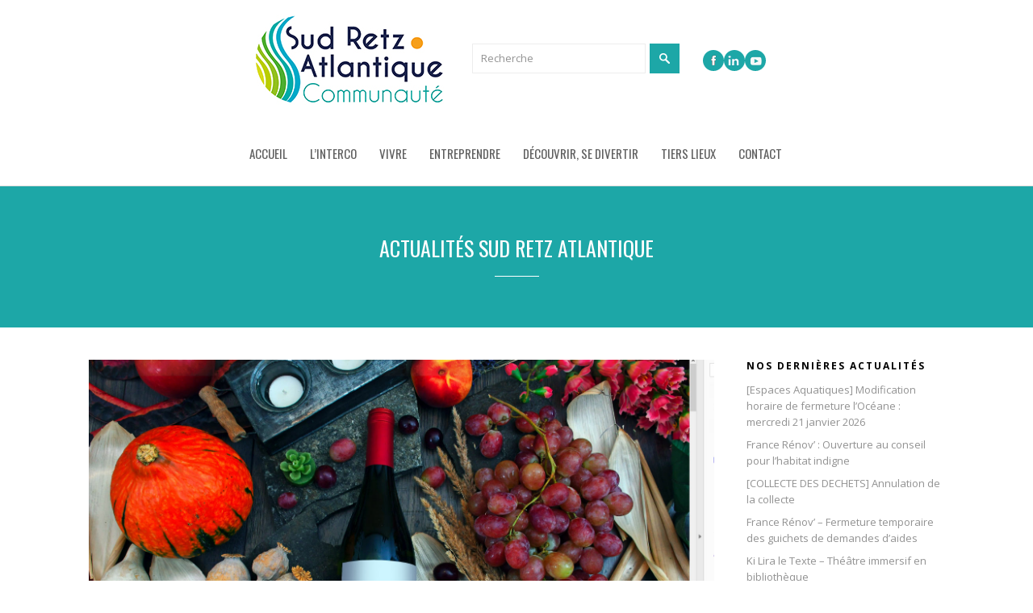

--- FILE ---
content_type: text/html; charset=UTF-8
request_url: https://www.sud-retz-atlantique.fr/listing-des-producteurs-locaux-en-sud-retz-atlantique/
body_size: 15113
content:
<!DOCTYPE html>
<html lang="fr-FR">
<head>
	<meta charset="UTF-8"/>
	
				<meta name=viewport content="width=device-width,initial-scale=1,user-scalable=no">
					<link rel="shortcut icon" type="image/x-icon" href="https://www.sud-retz-atlantique.fr/wp-content/uploads/2023/09/sud-retz-atlantique-fav.jpg">
			<link rel="apple-touch-icon" href="https://www.sud-retz-atlantique.fr/wp-content/uploads/2023/09/sud-retz-atlantique-fav.jpg"/>
			
	<link rel="profile" href="http://gmpg.org/xfn/11"/>
		
	<meta name='robots' content='index, follow, max-image-preview:large, max-snippet:-1, max-video-preview:-1' />
<script id="cookieyes" type="text/javascript" src="https://cdn-cookieyes.com/client_data/0f55e85c4347242d98ed2625/script.js"></script>
	<!-- This site is optimized with the Yoast SEO plugin v26.7 - https://yoast.com/wordpress/plugins/seo/ -->
	<title>Listing des producteurs locaux en Sud Retz Atlantique</title>
	<meta name="description" content="Listing des producteurs locaux en Sud Retz Atlantique" />
	<link rel="canonical" href="https://www.sud-retz-atlantique.fr/listing-des-producteurs-locaux-en-sud-retz-atlantique/" />
	<meta property="og:locale" content="fr_FR" />
	<meta property="og:type" content="article" />
	<meta property="og:title" content="Listing des producteurs locaux en Sud Retz Atlantique" />
	<meta property="og:description" content="Listing des producteurs locaux en Sud Retz Atlantique" />
	<meta property="og:url" content="https://www.sud-retz-atlantique.fr/listing-des-producteurs-locaux-en-sud-retz-atlantique/" />
	<meta property="og:site_name" content="Sud Retz Atlantique" />
	<meta property="article:publisher" content="https://www.facebook.com/SudRetzAtlantique" />
	<meta property="article:published_time" content="2020-11-10T15:57:09+00:00" />
	<meta property="og:image" content="https://www.sud-retz-atlantique.fr/wp-content/uploads/2020/11/producteurs-locaux-sud-retz-atlantique.jpg" />
	<meta property="og:image:width" content="1587" />
	<meta property="og:image:height" content="644" />
	<meta property="og:image:type" content="image/jpeg" />
	<meta name="author" content="Sud Retz Atlantique" />
	<meta name="twitter:card" content="summary_large_image" />
	<!-- / Yoast SEO plugin. -->


<link rel='dns-prefetch' href='//maps.googleapis.com' />
<link rel='dns-prefetch' href='//fonts.googleapis.com' />
<link rel="alternate" type="application/rss+xml" title="Sud Retz Atlantique &raquo; Flux" href="https://www.sud-retz-atlantique.fr/feed/" />
<link rel="alternate" type="application/rss+xml" title="Sud Retz Atlantique &raquo; Flux des commentaires" href="https://www.sud-retz-atlantique.fr/comments/feed/" />
<link rel="alternate" type="text/calendar" title="Sud Retz Atlantique &raquo; Flux iCal" href="https://www.sud-retz-atlantique.fr/agenda-sud-retz-atlantique/?ical=1" />
<link rel="alternate" title="oEmbed (JSON)" type="application/json+oembed" href="https://www.sud-retz-atlantique.fr/wp-json/oembed/1.0/embed?url=https%3A%2F%2Fwww.sud-retz-atlantique.fr%2Flisting-des-producteurs-locaux-en-sud-retz-atlantique%2F" />
<link rel="alternate" title="oEmbed (XML)" type="text/xml+oembed" href="https://www.sud-retz-atlantique.fr/wp-json/oembed/1.0/embed?url=https%3A%2F%2Fwww.sud-retz-atlantique.fr%2Flisting-des-producteurs-locaux-en-sud-retz-atlantique%2F&#038;format=xml" />
<style id='wp-img-auto-sizes-contain-inline-css' type='text/css'>
img:is([sizes=auto i],[sizes^="auto," i]){contain-intrinsic-size:3000px 1500px}
/*# sourceURL=wp-img-auto-sizes-contain-inline-css */
</style>
<link rel="stylesheet" href="https://www.sud-retz-atlantique.fr/wp-content/cache/minify/4b40a.css" media="all" />

<style id='wp-emoji-styles-inline-css' type='text/css'>

	img.wp-smiley, img.emoji {
		display: inline !important;
		border: none !important;
		box-shadow: none !important;
		height: 1em !important;
		width: 1em !important;
		margin: 0 0.07em !important;
		vertical-align: -0.1em !important;
		background: none !important;
		padding: 0 !important;
	}
/*# sourceURL=wp-emoji-styles-inline-css */
</style>
<link rel="stylesheet" href="https://www.sud-retz-atlantique.fr/wp-content/cache/minify/a5ff7.css" media="all" />

<style id='global-styles-inline-css' type='text/css'>
:root{--wp--preset--aspect-ratio--square: 1;--wp--preset--aspect-ratio--4-3: 4/3;--wp--preset--aspect-ratio--3-4: 3/4;--wp--preset--aspect-ratio--3-2: 3/2;--wp--preset--aspect-ratio--2-3: 2/3;--wp--preset--aspect-ratio--16-9: 16/9;--wp--preset--aspect-ratio--9-16: 9/16;--wp--preset--color--black: #000000;--wp--preset--color--cyan-bluish-gray: #abb8c3;--wp--preset--color--white: #ffffff;--wp--preset--color--pale-pink: #f78da7;--wp--preset--color--vivid-red: #cf2e2e;--wp--preset--color--luminous-vivid-orange: #ff6900;--wp--preset--color--luminous-vivid-amber: #fcb900;--wp--preset--color--light-green-cyan: #7bdcb5;--wp--preset--color--vivid-green-cyan: #00d084;--wp--preset--color--pale-cyan-blue: #8ed1fc;--wp--preset--color--vivid-cyan-blue: #0693e3;--wp--preset--color--vivid-purple: #9b51e0;--wp--preset--gradient--vivid-cyan-blue-to-vivid-purple: linear-gradient(135deg,rgb(6,147,227) 0%,rgb(155,81,224) 100%);--wp--preset--gradient--light-green-cyan-to-vivid-green-cyan: linear-gradient(135deg,rgb(122,220,180) 0%,rgb(0,208,130) 100%);--wp--preset--gradient--luminous-vivid-amber-to-luminous-vivid-orange: linear-gradient(135deg,rgb(252,185,0) 0%,rgb(255,105,0) 100%);--wp--preset--gradient--luminous-vivid-orange-to-vivid-red: linear-gradient(135deg,rgb(255,105,0) 0%,rgb(207,46,46) 100%);--wp--preset--gradient--very-light-gray-to-cyan-bluish-gray: linear-gradient(135deg,rgb(238,238,238) 0%,rgb(169,184,195) 100%);--wp--preset--gradient--cool-to-warm-spectrum: linear-gradient(135deg,rgb(74,234,220) 0%,rgb(151,120,209) 20%,rgb(207,42,186) 40%,rgb(238,44,130) 60%,rgb(251,105,98) 80%,rgb(254,248,76) 100%);--wp--preset--gradient--blush-light-purple: linear-gradient(135deg,rgb(255,206,236) 0%,rgb(152,150,240) 100%);--wp--preset--gradient--blush-bordeaux: linear-gradient(135deg,rgb(254,205,165) 0%,rgb(254,45,45) 50%,rgb(107,0,62) 100%);--wp--preset--gradient--luminous-dusk: linear-gradient(135deg,rgb(255,203,112) 0%,rgb(199,81,192) 50%,rgb(65,88,208) 100%);--wp--preset--gradient--pale-ocean: linear-gradient(135deg,rgb(255,245,203) 0%,rgb(182,227,212) 50%,rgb(51,167,181) 100%);--wp--preset--gradient--electric-grass: linear-gradient(135deg,rgb(202,248,128) 0%,rgb(113,206,126) 100%);--wp--preset--gradient--midnight: linear-gradient(135deg,rgb(2,3,129) 0%,rgb(40,116,252) 100%);--wp--preset--font-size--small: 13px;--wp--preset--font-size--medium: 20px;--wp--preset--font-size--large: 36px;--wp--preset--font-size--x-large: 42px;--wp--preset--spacing--20: 0.44rem;--wp--preset--spacing--30: 0.67rem;--wp--preset--spacing--40: 1rem;--wp--preset--spacing--50: 1.5rem;--wp--preset--spacing--60: 2.25rem;--wp--preset--spacing--70: 3.38rem;--wp--preset--spacing--80: 5.06rem;--wp--preset--shadow--natural: 6px 6px 9px rgba(0, 0, 0, 0.2);--wp--preset--shadow--deep: 12px 12px 50px rgba(0, 0, 0, 0.4);--wp--preset--shadow--sharp: 6px 6px 0px rgba(0, 0, 0, 0.2);--wp--preset--shadow--outlined: 6px 6px 0px -3px rgb(255, 255, 255), 6px 6px rgb(0, 0, 0);--wp--preset--shadow--crisp: 6px 6px 0px rgb(0, 0, 0);}:where(.is-layout-flex){gap: 0.5em;}:where(.is-layout-grid){gap: 0.5em;}body .is-layout-flex{display: flex;}.is-layout-flex{flex-wrap: wrap;align-items: center;}.is-layout-flex > :is(*, div){margin: 0;}body .is-layout-grid{display: grid;}.is-layout-grid > :is(*, div){margin: 0;}:where(.wp-block-columns.is-layout-flex){gap: 2em;}:where(.wp-block-columns.is-layout-grid){gap: 2em;}:where(.wp-block-post-template.is-layout-flex){gap: 1.25em;}:where(.wp-block-post-template.is-layout-grid){gap: 1.25em;}.has-black-color{color: var(--wp--preset--color--black) !important;}.has-cyan-bluish-gray-color{color: var(--wp--preset--color--cyan-bluish-gray) !important;}.has-white-color{color: var(--wp--preset--color--white) !important;}.has-pale-pink-color{color: var(--wp--preset--color--pale-pink) !important;}.has-vivid-red-color{color: var(--wp--preset--color--vivid-red) !important;}.has-luminous-vivid-orange-color{color: var(--wp--preset--color--luminous-vivid-orange) !important;}.has-luminous-vivid-amber-color{color: var(--wp--preset--color--luminous-vivid-amber) !important;}.has-light-green-cyan-color{color: var(--wp--preset--color--light-green-cyan) !important;}.has-vivid-green-cyan-color{color: var(--wp--preset--color--vivid-green-cyan) !important;}.has-pale-cyan-blue-color{color: var(--wp--preset--color--pale-cyan-blue) !important;}.has-vivid-cyan-blue-color{color: var(--wp--preset--color--vivid-cyan-blue) !important;}.has-vivid-purple-color{color: var(--wp--preset--color--vivid-purple) !important;}.has-black-background-color{background-color: var(--wp--preset--color--black) !important;}.has-cyan-bluish-gray-background-color{background-color: var(--wp--preset--color--cyan-bluish-gray) !important;}.has-white-background-color{background-color: var(--wp--preset--color--white) !important;}.has-pale-pink-background-color{background-color: var(--wp--preset--color--pale-pink) !important;}.has-vivid-red-background-color{background-color: var(--wp--preset--color--vivid-red) !important;}.has-luminous-vivid-orange-background-color{background-color: var(--wp--preset--color--luminous-vivid-orange) !important;}.has-luminous-vivid-amber-background-color{background-color: var(--wp--preset--color--luminous-vivid-amber) !important;}.has-light-green-cyan-background-color{background-color: var(--wp--preset--color--light-green-cyan) !important;}.has-vivid-green-cyan-background-color{background-color: var(--wp--preset--color--vivid-green-cyan) !important;}.has-pale-cyan-blue-background-color{background-color: var(--wp--preset--color--pale-cyan-blue) !important;}.has-vivid-cyan-blue-background-color{background-color: var(--wp--preset--color--vivid-cyan-blue) !important;}.has-vivid-purple-background-color{background-color: var(--wp--preset--color--vivid-purple) !important;}.has-black-border-color{border-color: var(--wp--preset--color--black) !important;}.has-cyan-bluish-gray-border-color{border-color: var(--wp--preset--color--cyan-bluish-gray) !important;}.has-white-border-color{border-color: var(--wp--preset--color--white) !important;}.has-pale-pink-border-color{border-color: var(--wp--preset--color--pale-pink) !important;}.has-vivid-red-border-color{border-color: var(--wp--preset--color--vivid-red) !important;}.has-luminous-vivid-orange-border-color{border-color: var(--wp--preset--color--luminous-vivid-orange) !important;}.has-luminous-vivid-amber-border-color{border-color: var(--wp--preset--color--luminous-vivid-amber) !important;}.has-light-green-cyan-border-color{border-color: var(--wp--preset--color--light-green-cyan) !important;}.has-vivid-green-cyan-border-color{border-color: var(--wp--preset--color--vivid-green-cyan) !important;}.has-pale-cyan-blue-border-color{border-color: var(--wp--preset--color--pale-cyan-blue) !important;}.has-vivid-cyan-blue-border-color{border-color: var(--wp--preset--color--vivid-cyan-blue) !important;}.has-vivid-purple-border-color{border-color: var(--wp--preset--color--vivid-purple) !important;}.has-vivid-cyan-blue-to-vivid-purple-gradient-background{background: var(--wp--preset--gradient--vivid-cyan-blue-to-vivid-purple) !important;}.has-light-green-cyan-to-vivid-green-cyan-gradient-background{background: var(--wp--preset--gradient--light-green-cyan-to-vivid-green-cyan) !important;}.has-luminous-vivid-amber-to-luminous-vivid-orange-gradient-background{background: var(--wp--preset--gradient--luminous-vivid-amber-to-luminous-vivid-orange) !important;}.has-luminous-vivid-orange-to-vivid-red-gradient-background{background: var(--wp--preset--gradient--luminous-vivid-orange-to-vivid-red) !important;}.has-very-light-gray-to-cyan-bluish-gray-gradient-background{background: var(--wp--preset--gradient--very-light-gray-to-cyan-bluish-gray) !important;}.has-cool-to-warm-spectrum-gradient-background{background: var(--wp--preset--gradient--cool-to-warm-spectrum) !important;}.has-blush-light-purple-gradient-background{background: var(--wp--preset--gradient--blush-light-purple) !important;}.has-blush-bordeaux-gradient-background{background: var(--wp--preset--gradient--blush-bordeaux) !important;}.has-luminous-dusk-gradient-background{background: var(--wp--preset--gradient--luminous-dusk) !important;}.has-pale-ocean-gradient-background{background: var(--wp--preset--gradient--pale-ocean) !important;}.has-electric-grass-gradient-background{background: var(--wp--preset--gradient--electric-grass) !important;}.has-midnight-gradient-background{background: var(--wp--preset--gradient--midnight) !important;}.has-small-font-size{font-size: var(--wp--preset--font-size--small) !important;}.has-medium-font-size{font-size: var(--wp--preset--font-size--medium) !important;}.has-large-font-size{font-size: var(--wp--preset--font-size--large) !important;}.has-x-large-font-size{font-size: var(--wp--preset--font-size--x-large) !important;}
/*# sourceURL=global-styles-inline-css */
</style>

<style id='classic-theme-styles-inline-css' type='text/css'>
/*! This file is auto-generated */
.wp-block-button__link{color:#fff;background-color:#32373c;border-radius:9999px;box-shadow:none;text-decoration:none;padding:calc(.667em + 2px) calc(1.333em + 2px);font-size:1.125em}.wp-block-file__button{background:#32373c;color:#fff;text-decoration:none}
/*# sourceURL=/wp-includes/css/classic-themes.min.css */
</style>
<link rel="stylesheet" href="https://www.sud-retz-atlantique.fr/wp-content/cache/minify/d6f04.css" media="all" />














<style id='river-style-dynamic-responsive-inline-css' type='text/css'>
.flexslider.widget_flexslider ul li h3 a {
color:#1da7a7;
}
.page-template-blog-masonry .title .separator.small, 
.single-post .title .separator.small {
    background-color: #ffffff!important;
}

.psac-slider-and-carousel .owl-nav .owl-next:hover, .psac-slider-and-carousel .owl-nav .owl-prev:hover, .psac-slider-and-carousel .owl-nav .owl-next:focus, .psac-slider-and-carousel .owl-nav .owl-prev:focus {
  background: #1da7a7;
  color: #fff;
  border-color: #1da7a7;
}

.psacp-post-carousel-wrap.psacp-design-1 .psacp-post-cats a {
  background: #1da7a7;
}
.accordion_holder.accordion div.accordion_content_inner {
  padding: 5px 0;
}
.accordion_holder.accordion div.accordion_content {
  padding: 5px 5px 0 10px;
}
span.tab-title {
color:#1da7a7;
}
/*# sourceURL=river-style-dynamic-responsive-inline-css */
</style>
<link rel="stylesheet" href="https://www.sud-retz-atlantique.fr/wp-content/cache/minify/36f66.css" media="all" />

<link rel='stylesheet' id='river-google-fonts-css' href='https://fonts.googleapis.com/css?family=Oswald%3A200%2C300%2C300i%2C400%2C400i%2C700%7COpen+Sans%3A200%2C300%2C300i%2C400%2C400i%2C700&#038;subset=latin%2Clatin-ext&#038;ver=1.0.0' type='text/css' media='all' />
<script src="https://www.sud-retz-atlantique.fr/wp-content/cache/minify/818c0.js"></script>


<script type="text/javascript" id="layerslider-utils-js-extra">
/* <![CDATA[ */
var LS_Meta = {"v":"8.1.2","fixGSAP":"1"};
//# sourceURL=layerslider-utils-js-extra
/* ]]> */
</script>
<script src="https://www.sud-retz-atlantique.fr/wp-content/cache/minify/a064d.js"></script>



<script></script><meta name="generator" content="Powered by LayerSlider 8.1.2 - Build Heros, Sliders, and Popups. Create Animations and Beautiful, Rich Web Content as Easy as Never Before on WordPress." />
<!-- LayerSlider updates and docs at: https://layerslider.com -->
<link rel="https://api.w.org/" href="https://www.sud-retz-atlantique.fr/wp-json/" /><link rel="alternate" title="JSON" type="application/json" href="https://www.sud-retz-atlantique.fr/wp-json/wp/v2/posts/8441" /><link rel="EditURI" type="application/rsd+xml" title="RSD" href="https://www.sud-retz-atlantique.fr/xmlrpc.php?rsd" />

<link rel='shortlink' href='https://www.sud-retz-atlantique.fr/?p=8441' />
<meta name="tec-api-version" content="v1"><meta name="tec-api-origin" content="https://www.sud-retz-atlantique.fr"><link rel="alternate" href="https://www.sud-retz-atlantique.fr/wp-json/tribe/events/v1/" />	<!-- Global site tag (gtag.js) - Google Analytics -->
	<script async src="https://www.googletagmanager.com/gtag/js?id=G-99V8TB8WD"></script>
	<script>
		window.dataLayer = window.dataLayer || [];

		function gtag() {
			dataLayer.push(arguments);
		}
		gtag('js', new Date());
		gtag('config', 'G-99V8ETB8WD');
	</script>
<meta name="generator" content="Powered by WPBakery Page Builder - drag and drop page builder for WordPress."/>
<noscript><style> .wpb_animate_when_almost_visible { opacity: 1; }</style></noscript></head>
<body class="wp-singular post-template-default single single-post postid-8441 single-format-standard wp-theme-river wp-child-theme-river-child river-core-1.1 tribe-no-js metaslider-plugin river-child-theme-ver-1.0.0 river-theme-ver-2.4  mac wpb-js-composer js-comp-ver-7.5 vc_responsive">
		<div class="ajax_loader">
		<div class="ajax_loader_1">
							<div class="ajax_loader_html"></div>
					</div>
	</div>
		<div class="wrapper">
	<div class="wrapper_inner">
					<script>
				var _gaq = _gaq || [];
				_gaq.push(['_setAccount', 'G-99V8ETB8WD']);
				_gaq.push(['_trackPageview']);
				
				(function () {
					var ga = document.createElement('script');
					ga.type = 'text/javascript';
					ga.async = true;
					ga.src = ('https:' == document.location.protocol ? 'https://ssl' : 'http://www') + '.google-analytics.com/ga.js';
					var s = document.getElementsByTagName('script')[0];
					s.parentNode.insertBefore(ga, s);
				})();
			</script>
				
		<header class="page_header centered_logo">
	<div class="header_inner clearfix">
		
				<div class="header_bottom clearfix">
						<div class="container">
				<div class="container_inner clearfix">
										<div class="header_inner_left">
													<div class="mobile_menu_button"><span><i class="icon-reorder"></i></span></div>
												<div class="logo_wrapper">
							<div class="logo">
								<a href="https://www.sud-retz-atlantique.fr/">
									<img src="https://www.sud-retz-atlantique.fr/wp-content/uploads/2023/09/sud-retz-atlantique-com-com-44.jpg" alt="Logo"/>
								</a>
							</div>
							<div class="widget widget_search ">
								<form role="search" method="get" id="searchform" class="searchform" action="/">
									<div>
										<label class="screen-reader-text" for="s">Rechercher&nbsp;:</label>
										<input type="text"  name="s" id="s" placeholder="Recherche" class="placeholder">
										<input type="submit" id="searchsubmit" value="Rechercher">
									</div>
								</form>
							</div>
                            <div class="widget_text header-widget widget_custom_html header-right-widget"><div class="textwidget custom-html-widget"><a href="https://www.facebook.com/SudRetzAtlantiqueCommunaute/" target="_blank"><img src="/wp-content/uploads/2022/08/facebook-sud-retz-atlantique.png" alt="Facebook Sud Retz Atlantique" /></a>
<a href="https://www.linkedin.com/company/sud-retz-atlantique/" target="_blank"><img src="/wp-content/uploads/2022/08/sud-retz-atlantique-linked-in.png" alt="Linked in Sud Retz Atlantique" style="margin-right:2px" /></a>
<a href="https://www.youtube.com/channel/UCkJ7V8P78Q4gHph6XGWnlcg" target="_blank"><img src="/wp-content/uploads/2022/08/sud-retz-atlantique-youtube-2.png" alt="Youtube Sud Retz Atlantique" /></a>
</div></div>						</div>
					</div>
										<nav class="main_menu drop_down right">
						<ul id="menu-menu-aout-2022" class=""><li id="nav-menu-item-13643" class="menu-item menu-item-type-post_type menu-item-object-page menu-item-home  narrow"><a href="https://www.sud-retz-atlantique.fr/" class=""><i class="menu_icon blank"></i><span>Accueil</span></a></li>
<li id="nav-menu-item-13584" class="menu-item menu-item-type-custom menu-item-object-custom menu-item-has-children  has_sub narrow"><a href="https://www.sud-retz-atlantique.fr/intercommunalite-sud-retz-atlantique/" class=""><i class="menu_icon blank"></i><span>L&rsquo;interco</span></a>
<div class="second"><div class="inner"><ul>
	<li id="nav-menu-item-13585" class="menu-item menu-item-type-post_type menu-item-object-page "><a href="https://www.sud-retz-atlantique.fr/sud-retz-atlantique-territoire/" class=""><i class="menu_icon blank"></i><span>Territoire</span></a></li>
	<li id="nav-menu-item-13586" class="menu-item menu-item-type-custom menu-item-object-custom menu-item-has-children sub"><a href="https://www.sud-retz-atlantique.fr/vie-institutionnelle-sud-retz-atlantique/" class=""><i class="menu_icon blank"></i><span>Vie institutionnelle</span></a>
	<ul>
		<li id="nav-menu-item-13587" class="menu-item menu-item-type-post_type menu-item-object-page "><a href="https://www.sud-retz-atlantique.fr/vie-institutionnelle-sra-machecoul-st-meme/" class=""><i class="menu_icon blank"></i><span>Compétences</span></a></li>
		<li id="nav-menu-item-13839" class="menu-item menu-item-type-post_type menu-item-object-page "><a href="https://www.sud-retz-atlantique.fr/conseil-communautaire-sud-retz-atlantique/" class=""><i class="menu_icon blank"></i><span>Instances</span></a></li>
		<li id="nav-menu-item-13841" class="menu-item menu-item-type-post_type menu-item-object-page "><a href="https://www.sud-retz-atlantique.fr/proces-verbaux-sra-conseils-communautaires/" class=""><i class="menu_icon blank"></i><span>Procès Verbaux &amp; délibérations</span></a></li>
		<li id="nav-menu-item-13589" class="menu-item menu-item-type-post_type menu-item-object-page "><a href="https://www.sud-retz-atlantique.fr/elus-conseil-communautaire-sud-retz-atlantique/" class=""><i class="menu_icon blank"></i><span>Élus communautaires</span></a></li>
		<li id="nav-menu-item-13590" class="menu-item menu-item-type-post_type menu-item-object-page "><a href="https://www.sud-retz-atlantique.fr/finances-sud-retz-atlantique-budget/" class=""><i class="menu_icon blank"></i><span>Budget</span></a></li>
		<li id="nav-menu-item-13625" class="menu-item menu-item-type-custom menu-item-object-custom "><a href="https://www.sud-retz-atlantique.fr/rediffusion-du-conseil-communautaire/" class=""><i class="menu_icon blank"></i><span>Replay du conseil communautaire</span></a></li>
	</ul>
</li>
	<li id="nav-menu-item-13593" class="menu-item menu-item-type-custom menu-item-object-custom "><a href="/services-intercommunaux-ccsra/" class=""><i class="menu_icon blank"></i><span>Services intercommunaux</span></a></li>
	<li id="nav-menu-item-13596" class="menu-item menu-item-type-post_type menu-item-object-page menu-item-has-children sub"><a href="https://www.sud-retz-atlantique.fr/communication-sud-retz-atlantique/" class=""><i class="menu_icon blank"></i><span>Communication</span></a>
	<ul>
		<li id="nav-menu-item-13599" class="menu-item menu-item-type-post_type menu-item-object-page "><a href="https://www.sud-retz-atlantique.fr/communication-communaute-communes-sra/" class=""><i class="menu_icon blank"></i><span>Magazines &amp; publications</span></a></li>
		<li id="nav-menu-item-13600" class="menu-item menu-item-type-post_type menu-item-object-page "><a href="https://www.sud-retz-atlantique.fr/presse-communaute-de-communes-sud-retz-atlantique/" class=""><i class="menu_icon blank"></i><span>Presse</span></a></li>
	</ul>
</li>
	<li id="nav-menu-item-13594" class="menu-item menu-item-type-post_type menu-item-object-page "><a href="https://www.sud-retz-atlantique.fr/offres-demploi-de-la-communaute-de-communes-sud-retz-atlantique/" class=""><i class="menu_icon blank"></i><span>Offres d’emploi</span></a></li>
	<li id="nav-menu-item-18540" class="menu-item menu-item-type-post_type menu-item-object-page "><a href="https://www.sud-retz-atlantique.fr/marches-publics-sud-retz-atlantique/" class=""><i class="menu_icon blank"></i><span>Marchés publics</span></a></li>
</ul></div></div>
</li>
<li id="nav-menu-item-13601" class="menu-item menu-item-type-post_type menu-item-object-page menu-item-has-children  has_sub narrow"><a href="https://www.sud-retz-atlantique.fr/vivre-en-sud-retz-atlantique-environnement-habitat-mobilite/" class=""><i class="menu_icon blank"></i><span>Vivre</span></a>
<div class="second"><div class="inner"><ul>
	<li id="nav-menu-item-13837" class="menu-item menu-item-type-post_type menu-item-object-page "><a href="https://www.sud-retz-atlantique.fr/nos-8-communes-en-sud-retz-atlantique/" class=""><i class="menu_icon blank"></i><span>Nos 8 communes</span></a></li>
	<li id="nav-menu-item-18526" class="menu-item menu-item-type-post_type menu-item-object-page menu-item-has-children sub"><a href="https://www.sud-retz-atlantique.fr/environnement-energie-sud-retz-atlantique/" class=""><i class="menu_icon blank"></i><span>Environnement – Énergie</span></a>
	<ul>
		<li id="nav-menu-item-18528" class="menu-item menu-item-type-post_type menu-item-object-page "><a href="https://www.sud-retz-atlantique.fr/plan-climat-air-energie-territorial-sud-retz-atlantique-pcaet/" class=""><i class="menu_icon blank"></i><span>Plan Climat Air Energie Territorial (PCAET)</span></a></li>
		<li id="nav-menu-item-25548" class="menu-item menu-item-type-post_type menu-item-object-page "><a href="https://www.sud-retz-atlantique.fr/politique-energetique-sud-retz-atlantique/" class=""><i class="menu_icon blank"></i><span>Politique énergétique</span></a></li>
		<li id="nav-menu-item-25484" class="menu-item menu-item-type-post_type menu-item-object-page "><a href="https://www.sud-retz-atlantique.fr/gestion-de-leau-sud-retz-atlantique/" class=""><i class="menu_icon blank"></i><span>Gestion de l’eau</span></a></li>
		<li id="nav-menu-item-13606" class="menu-item menu-item-type-post_type menu-item-object-page "><a href="https://www.sud-retz-atlantique.fr/charte-forestiere-de-territoire-sud-retz-atlantique/" class=""><i class="menu_icon blank"></i><span>Gestion des forêts</span></a></li>
		<li id="nav-menu-item-13607" class="menu-item menu-item-type-post_type menu-item-object-page "><a href="https://www.sud-retz-atlantique.fr/service-espaces-verts-sud-retz-atlantique/" class=""><i class="menu_icon blank"></i><span>Gestion des espaces Verts</span></a></li>
		<li id="nav-menu-item-13618" class="menu-item menu-item-type-post_type menu-item-object-page "><a href="https://www.sud-retz-atlantique.fr/voirie-fauche-proprete-publique-sud-retz-atlantique/" class=""><i class="menu_icon blank"></i><span>Gestion de la voirie</span></a></li>
	</ul>
</li>
	<li id="nav-menu-item-13603" class="menu-item menu-item-type-post_type menu-item-object-page menu-item-has-children sub"><a href="https://www.sud-retz-atlantique.fr/gestion-des-dechets-sud-retz-atlantique-sra/" class=""><i class="menu_icon blank"></i><span>Gestion des Déchets</span></a>
	<ul>
		<li id="nav-menu-item-25515" class="menu-item menu-item-type-post_type menu-item-object-page "><a href="https://www.sud-retz-atlantique.fr/biodechets-sud-retz-atlantique/" class=""><i class="menu_icon blank"></i><span>Biodéchets</span></a></li>
		<li id="nav-menu-item-25612" class="menu-item menu-item-type-post_type menu-item-object-page "><a href="https://www.sud-retz-atlantique.fr/collecte-des-recyclables-et-des-dechets-menagers/" class=""><i class="menu_icon blank"></i><span>Collecte des recyclables et des déchets ménagers</span></a></li>
		<li id="nav-menu-item-25517" class="menu-item menu-item-type-post_type menu-item-object-page "><a href="https://www.sud-retz-atlantique.fr/decheteries-sud-retz-atlantique/" class=""><i class="menu_icon blank"></i><span>Déchèteries</span></a></li>
		<li id="nav-menu-item-25563" class="menu-item menu-item-type-post_type menu-item-object-page "><a href="https://www.sud-retz-atlantique.fr/points-dapport-volontaire-pav-sra/" class=""><i class="menu_icon blank"></i><span>Points d’Apport Volontaire (PAV)</span></a></li>
	</ul>
</li>
	<li id="nav-menu-item-13608" class="menu-item menu-item-type-post_type menu-item-object-page menu-item-has-children sub"><a href="https://www.sud-retz-atlantique.fr/habiter-sud-retz-atlantique-se-loger/" class=""><i class="menu_icon blank"></i><span>Habitat &#8211; Logement</span></a>
	<ul>
		<li id="nav-menu-item-25348" class="menu-item menu-item-type-post_type menu-item-object-page "><a href="https://www.sud-retz-atlantique.fr/se-loger-locataire-jeunes-accueil-sra/" class=""><i class="menu_icon blank"></i><span>Habiter</span></a></li>
		<li id="nav-menu-item-25355" class="menu-item menu-item-type-post_type menu-item-object-page "><a href="https://www.sud-retz-atlantique.fr/renover-sud-retz-atlantique-economie-energie/" class=""><i class="menu_icon blank"></i><span>Rénover mon logement</span></a></li>
		<li id="nav-menu-item-25356" class="menu-item menu-item-type-post_type menu-item-object-page "><a href="https://www.sud-retz-atlantique.fr/programme-local-habitat-sud-retz-atlantique/" class=""><i class="menu_icon blank"></i><span>Programme local de l’habitat</span></a></li>
	</ul>
</li>
	<li id="nav-menu-item-13611" class="menu-item menu-item-type-post_type menu-item-object-page menu-item-has-children sub"><a href="https://www.sud-retz-atlantique.fr/mobilite-transport-sud-retz-atlantique-loire-atlantique/" class=""><i class="menu_icon blank"></i><span>Mobilité / Transport</span></a>
	<ul>
		<li id="nav-menu-item-19737" class="menu-item menu-item-type-post_type menu-item-object-page "><a href="https://www.sud-retz-atlantique.fr/actions-mobilites/" class=""><i class="menu_icon blank"></i><span>Actions mobilités</span></a></li>
		<li id="nav-menu-item-13613" class="menu-item menu-item-type-post_type menu-item-object-page "><a href="https://www.sud-retz-atlantique.fr/transport-aleop-a-la-demande-loire-atlantique/" class=""><i class="menu_icon blank"></i><span>Aléop à la demande</span></a></li>
		<li id="nav-menu-item-13612" class="menu-item menu-item-type-post_type menu-item-object-page "><a href="https://www.sud-retz-atlantique.fr/transport-aleop-scolaire-en-loire-atlantique/" class=""><i class="menu_icon blank"></i><span>Aléop Transports scolaires</span></a></li>
		<li id="nav-menu-item-19096" class="menu-item menu-item-type-post_type menu-item-object-page "><a href="https://www.sud-retz-atlantique.fr/covoiturage-et-velos/" class=""><i class="menu_icon blank"></i><span>Covoiturage et Vélos</span></a></li>
		<li id="nav-menu-item-13617" class="menu-item menu-item-type-post_type menu-item-object-page "><a href="https://www.sud-retz-atlantique.fr/transport-ter-train-car-sncf-sud-retz-atlantique/" class=""><i class="menu_icon blank"></i><span>Trains et Cars</span></a></li>
		<li id="nav-menu-item-13615" class="menu-item menu-item-type-post_type menu-item-object-page "><a href="https://www.sud-retz-atlantique.fr/education-routiere-sud-retz-atlantique-loire-atlantique/" class=""><i class="menu_icon blank"></i><span>Education routière</span></a></li>
	</ul>
</li>
	<li id="nav-menu-item-13619" class="menu-item menu-item-type-post_type menu-item-object-page "><a href="https://www.sud-retz-atlantique.fr/urbanisme-sud-retz-atlantique-ads/" class=""><i class="menu_icon blank"></i><span>Urbanisme</span></a></li>
	<li id="nav-menu-item-13620" class="menu-item menu-item-type-post_type menu-item-object-page menu-item-has-children sub"><a href="https://www.sud-retz-atlantique.fr/vie-sociale-sud-retz-atlantique-actions-sociales/" class=""><i class="menu_icon blank"></i><span>Vie sociale</span></a>
	<ul>
		<li id="nav-menu-item-26204" class="menu-item menu-item-type-post_type menu-item-object-page "><a href="https://www.sud-retz-atlantique.fr/actions-vie-sociale-ctg/" class=""><i class="menu_icon blank"></i><span>Actions vie sociale et CTG</span></a></li>
		<li id="nav-menu-item-18750" class="menu-item menu-item-type-post_type menu-item-object-page "><a href="https://www.sud-retz-atlantique.fr/partenaires-vie-sociale/" class=""><i class="menu_icon blank"></i><span>Partenaires vie sociale</span></a></li>
	</ul>
</li>
	<li id="nav-menu-item-13623" class="menu-item menu-item-type-post_type menu-item-object-page menu-item-has-children sub"><a href="https://www.sud-retz-atlantique.fr/vie-citoyenne-sud-retz-atlantique-conseil-de-developpement-conseil-communautaire/" class=""><i class="menu_icon blank"></i><span>Vie citoyenne &amp; associative</span></a>
	<ul>
		<li id="nav-menu-item-13624" class="menu-item menu-item-type-post_type menu-item-object-page "><a href="https://www.sud-retz-atlantique.fr/conseil-de-developpement-sud-retz-atlantique/" class=""><i class="menu_icon blank"></i><span>Conseil de développement</span></a></li>
		<li id="nav-menu-item-15136" class="menu-item menu-item-type-post_type menu-item-object-page "><a href="https://www.sud-retz-atlantique.fr/soutien-aux-associations/" class=""><i class="menu_icon blank"></i><span>Soutien aux associations</span></a></li>
	</ul>
</li>
</ul></div></div>
</li>
<li id="nav-menu-item-13627" class="menu-item menu-item-type-post_type menu-item-object-page menu-item-has-children  has_sub narrow"><a href="https://www.sud-retz-atlantique.fr/economie-sud-retz-atlantique/" class=""><i class="menu_icon blank"></i><span>Entreprendre</span></a>
<div class="second"><div class="inner"><ul>
	<li id="nav-menu-item-13628" class="menu-item menu-item-type-post_type menu-item-object-page "><a href="https://www.sud-retz-atlantique.fr/economie-sud-retz-atlantique/" class=""><i class="menu_icon blank"></i><span>Le service développement économique</span></a></li>
	<li id="nav-menu-item-13629" class="menu-item menu-item-type-post_type menu-item-object-page "><a href="https://www.sud-retz-atlantique.fr/parcs-activite-sud-retz-atlantique-entreprises/" class=""><i class="menu_icon blank"></i><span>L’offre foncière et immobilière</span></a></li>
	<li id="nav-menu-item-13630" class="menu-item menu-item-type-post_type menu-item-object-page "><a href="https://www.sud-retz-atlantique.fr/annuaire-des-entreprises-sud-retz-atlantique-en-loire-atlantique/" class=""><i class="menu_icon blank"></i><span>L’annuaire des entreprises</span></a></li>
	<li id="nav-menu-item-13632" class="menu-item menu-item-type-post_type menu-item-object-page "><a href="https://www.sud-retz-atlantique.fr/sud-retz-atlantique-ilas-creation-entreprise/" class=""><i class="menu_icon blank"></i><span>Nos partenaires économiques</span></a></li>
</ul></div></div>
</li>
<li id="nav-menu-item-13633" class="menu-item menu-item-type-post_type menu-item-object-page menu-item-has-children  has_sub narrow"><a href="https://www.sud-retz-atlantique.fr/decouvrir-se-divertir-communaute-de-communes-sud-retz-atlantique/" class=""><i class="menu_icon blank"></i><span>Découvrir, se divertir</span></a>
<div class="second"><div class="inner"><ul>
	<li id="nav-menu-item-13634" class="menu-item menu-item-type-custom menu-item-object-custom "><a href="https://www.sud-retz-atlantique.fr/actualites-sud-retz-atlantique-communaute-communes-44/" class=""><i class="menu_icon blank"></i><span>Actualités / Agenda</span></a></li>
	<li id="nav-menu-item-13635" class="menu-item menu-item-type-post_type menu-item-object-page "><a href="https://www.sud-retz-atlantique.fr/culture/" class=""><i class="menu_icon blank"></i><span>Culture</span></a></li>
	<li id="nav-menu-item-13638" class="menu-item menu-item-type-post_type menu-item-object-page "><a href="https://www.sud-retz-atlantique.fr/bibliotheques-sud-retz-atlantique-projet-culturel-de-territoire/" class=""><i class="menu_icon blank"></i><span>Réseau des bibliothèques</span></a></li>
	<li id="nav-menu-item-13636" class="menu-item menu-item-type-post_type menu-item-object-page "><a href="https://www.sud-retz-atlantique.fr/machecoul-oceane-piscine-chateau-d-o-piscine-lege/" class=""><i class="menu_icon blank"></i><span>Espaces aquatiques</span></a></li>
	<li id="nav-menu-item-18743" class="menu-item menu-item-type-custom menu-item-object-custom "><a href="https://www.sudretzatlantique-tourisme.fr/" class=""><i class="menu_icon blank"></i><span>Office du Tourisme</span></a></li>
	<li id="nav-menu-item-13639" class="menu-item menu-item-type-post_type menu-item-object-page "><a href="https://www.sud-retz-atlantique.fr/jumelages-en-sud-retz-atlantique/" class=""><i class="menu_icon blank"></i><span>Jumelages</span></a></li>
</ul></div></div>
</li>
<li id="nav-menu-item-18859" class="menu-item menu-item-type-post_type menu-item-object-page menu-item-has-children  has_sub narrow"><a href="https://www.sud-retz-atlantique.fr/tiers-lieux/" class=""><i class="menu_icon blank"></i><span>Tiers Lieux</span></a>
<div class="second"><div class="inner"><ul>
	<li id="nav-menu-item-13641" class="menu-item menu-item-type-post_type menu-item-object-page "><a href="https://www.sud-retz-atlantique.fr/la-distillerie-des-initiatives-sud-retz-atlantique/" class=""><i class="menu_icon blank"></i><span>La Distillerie des initiatives</span></a></li>
	<li id="nav-menu-item-18600" class="menu-item menu-item-type-post_type menu-item-object-page "><a href="https://www.sud-retz-atlantique.fr/la-mine-au-tri-sud-retz-atlantique/" class=""><i class="menu_icon blank"></i><span>La Mine au tri</span></a></li>
</ul></div></div>
</li>
<li id="nav-menu-item-13644" class="menu-item menu-item-type-custom menu-item-object-custom  narrow"><a href="https://www.sud-retz-atlantique.fr/sud-retz-atlantique-communaute-de-communes-sra-contact/" class=""><i class="menu_icon blank"></i><span>Contact</span></a></li>
</ul>					</nav>
											<div class="header_inner_right">
							
<div class="side_menu_button_wrapper right">
	<div class="side_menu_button">
			</div>
</div>						</div>
										<nav class="mobile_menu">
						<ul id="menu-menu-aout-2023" class=""><li id="mobile-menu-item-13643" class="menu-item menu-item-type-post_type menu-item-object-page menu-item-home "><a href="https://www.sud-retz-atlantique.fr/" class=""><span>Accueil</span><span class="mobile_arrow"><i class="icon-angle-right"></i><i class="icon-angle-down"></i></span></a></li>
<li id="mobile-menu-item-13584" class="menu-item menu-item-type-custom menu-item-object-custom menu-item-has-children  has_sub"><a href="https://www.sud-retz-atlantique.fr/intercommunalite-sud-retz-atlantique/" class=""><span>L&rsquo;interco</span><span class="mobile_arrow"><i class="icon-angle-right"></i><i class="icon-angle-down"></i></span></a>
<ul class="sub_menu">
	<li id="mobile-menu-item-13585" class="menu-item menu-item-type-post_type menu-item-object-page "><a href="https://www.sud-retz-atlantique.fr/sud-retz-atlantique-territoire/" class=""><span>Territoire</span><span class="mobile_arrow"><i class="icon-angle-right"></i><i class="icon-angle-down"></i></span></a></li>
	<li id="mobile-menu-item-13586" class="menu-item menu-item-type-custom menu-item-object-custom menu-item-has-children  has_sub"><a href="https://www.sud-retz-atlantique.fr/vie-institutionnelle-sud-retz-atlantique/" class=""><span>Vie institutionnelle</span><span class="mobile_arrow"><i class="icon-angle-right"></i><i class="icon-angle-down"></i></span></a>
	<ul class="sub_menu">
		<li id="mobile-menu-item-13587" class="menu-item menu-item-type-post_type menu-item-object-page "><a href="https://www.sud-retz-atlantique.fr/vie-institutionnelle-sra-machecoul-st-meme/" class=""><span>Compétences</span><span class="mobile_arrow"><i class="icon-angle-right"></i><i class="icon-angle-down"></i></span></a></li>
		<li id="mobile-menu-item-13839" class="menu-item menu-item-type-post_type menu-item-object-page "><a href="https://www.sud-retz-atlantique.fr/conseil-communautaire-sud-retz-atlantique/" class=""><span>Instances</span><span class="mobile_arrow"><i class="icon-angle-right"></i><i class="icon-angle-down"></i></span></a></li>
		<li id="mobile-menu-item-13841" class="menu-item menu-item-type-post_type menu-item-object-page "><a href="https://www.sud-retz-atlantique.fr/proces-verbaux-sra-conseils-communautaires/" class=""><span>Procès Verbaux &amp; délibérations</span><span class="mobile_arrow"><i class="icon-angle-right"></i><i class="icon-angle-down"></i></span></a></li>
		<li id="mobile-menu-item-13589" class="menu-item menu-item-type-post_type menu-item-object-page "><a href="https://www.sud-retz-atlantique.fr/elus-conseil-communautaire-sud-retz-atlantique/" class=""><span>Élus communautaires</span><span class="mobile_arrow"><i class="icon-angle-right"></i><i class="icon-angle-down"></i></span></a></li>
		<li id="mobile-menu-item-13590" class="menu-item menu-item-type-post_type menu-item-object-page "><a href="https://www.sud-retz-atlantique.fr/finances-sud-retz-atlantique-budget/" class=""><span>Budget</span><span class="mobile_arrow"><i class="icon-angle-right"></i><i class="icon-angle-down"></i></span></a></li>
		<li id="mobile-menu-item-13625" class="menu-item menu-item-type-custom menu-item-object-custom "><a href="https://www.sud-retz-atlantique.fr/rediffusion-du-conseil-communautaire/" class=""><span>Replay du conseil communautaire</span><span class="mobile_arrow"><i class="icon-angle-right"></i><i class="icon-angle-down"></i></span></a></li>
	</ul>
</li>
	<li id="mobile-menu-item-13593" class="menu-item menu-item-type-custom menu-item-object-custom "><a href="/services-intercommunaux-ccsra/" class=""><span>Services intercommunaux</span><span class="mobile_arrow"><i class="icon-angle-right"></i><i class="icon-angle-down"></i></span></a></li>
	<li id="mobile-menu-item-13596" class="menu-item menu-item-type-post_type menu-item-object-page menu-item-has-children  has_sub"><a href="https://www.sud-retz-atlantique.fr/communication-sud-retz-atlantique/" class=""><span>Communication</span><span class="mobile_arrow"><i class="icon-angle-right"></i><i class="icon-angle-down"></i></span></a>
	<ul class="sub_menu">
		<li id="mobile-menu-item-13599" class="menu-item menu-item-type-post_type menu-item-object-page "><a href="https://www.sud-retz-atlantique.fr/communication-communaute-communes-sra/" class=""><span>Magazines &amp; publications</span><span class="mobile_arrow"><i class="icon-angle-right"></i><i class="icon-angle-down"></i></span></a></li>
		<li id="mobile-menu-item-13600" class="menu-item menu-item-type-post_type menu-item-object-page "><a href="https://www.sud-retz-atlantique.fr/presse-communaute-de-communes-sud-retz-atlantique/" class=""><span>Presse</span><span class="mobile_arrow"><i class="icon-angle-right"></i><i class="icon-angle-down"></i></span></a></li>
	</ul>
</li>
	<li id="mobile-menu-item-13594" class="menu-item menu-item-type-post_type menu-item-object-page "><a href="https://www.sud-retz-atlantique.fr/offres-demploi-de-la-communaute-de-communes-sud-retz-atlantique/" class=""><span>Offres d’emploi</span><span class="mobile_arrow"><i class="icon-angle-right"></i><i class="icon-angle-down"></i></span></a></li>
	<li id="mobile-menu-item-18540" class="menu-item menu-item-type-post_type menu-item-object-page "><a href="https://www.sud-retz-atlantique.fr/marches-publics-sud-retz-atlantique/" class=""><span>Marchés publics</span><span class="mobile_arrow"><i class="icon-angle-right"></i><i class="icon-angle-down"></i></span></a></li>
</ul>
</li>
<li id="mobile-menu-item-13601" class="menu-item menu-item-type-post_type menu-item-object-page menu-item-has-children  has_sub"><a href="https://www.sud-retz-atlantique.fr/vivre-en-sud-retz-atlantique-environnement-habitat-mobilite/" class=""><span>Vivre</span><span class="mobile_arrow"><i class="icon-angle-right"></i><i class="icon-angle-down"></i></span></a>
<ul class="sub_menu">
	<li id="mobile-menu-item-13837" class="menu-item menu-item-type-post_type menu-item-object-page "><a href="https://www.sud-retz-atlantique.fr/nos-8-communes-en-sud-retz-atlantique/" class=""><span>Nos 8 communes</span><span class="mobile_arrow"><i class="icon-angle-right"></i><i class="icon-angle-down"></i></span></a></li>
	<li id="mobile-menu-item-18526" class="menu-item menu-item-type-post_type menu-item-object-page menu-item-has-children  has_sub"><a href="https://www.sud-retz-atlantique.fr/environnement-energie-sud-retz-atlantique/" class=""><span>Environnement – Énergie</span><span class="mobile_arrow"><i class="icon-angle-right"></i><i class="icon-angle-down"></i></span></a>
	<ul class="sub_menu">
		<li id="mobile-menu-item-18528" class="menu-item menu-item-type-post_type menu-item-object-page "><a href="https://www.sud-retz-atlantique.fr/plan-climat-air-energie-territorial-sud-retz-atlantique-pcaet/" class=""><span>Plan Climat Air Energie Territorial (PCAET)</span><span class="mobile_arrow"><i class="icon-angle-right"></i><i class="icon-angle-down"></i></span></a></li>
		<li id="mobile-menu-item-25548" class="menu-item menu-item-type-post_type menu-item-object-page "><a href="https://www.sud-retz-atlantique.fr/politique-energetique-sud-retz-atlantique/" class=""><span>Politique énergétique</span><span class="mobile_arrow"><i class="icon-angle-right"></i><i class="icon-angle-down"></i></span></a></li>
		<li id="mobile-menu-item-25484" class="menu-item menu-item-type-post_type menu-item-object-page "><a href="https://www.sud-retz-atlantique.fr/gestion-de-leau-sud-retz-atlantique/" class=""><span>Gestion de l’eau</span><span class="mobile_arrow"><i class="icon-angle-right"></i><i class="icon-angle-down"></i></span></a></li>
		<li id="mobile-menu-item-13606" class="menu-item menu-item-type-post_type menu-item-object-page "><a href="https://www.sud-retz-atlantique.fr/charte-forestiere-de-territoire-sud-retz-atlantique/" class=""><span>Gestion des forêts</span><span class="mobile_arrow"><i class="icon-angle-right"></i><i class="icon-angle-down"></i></span></a></li>
		<li id="mobile-menu-item-13607" class="menu-item menu-item-type-post_type menu-item-object-page "><a href="https://www.sud-retz-atlantique.fr/service-espaces-verts-sud-retz-atlantique/" class=""><span>Gestion des espaces Verts</span><span class="mobile_arrow"><i class="icon-angle-right"></i><i class="icon-angle-down"></i></span></a></li>
		<li id="mobile-menu-item-13618" class="menu-item menu-item-type-post_type menu-item-object-page "><a href="https://www.sud-retz-atlantique.fr/voirie-fauche-proprete-publique-sud-retz-atlantique/" class=""><span>Gestion de la voirie</span><span class="mobile_arrow"><i class="icon-angle-right"></i><i class="icon-angle-down"></i></span></a></li>
	</ul>
</li>
	<li id="mobile-menu-item-13603" class="menu-item menu-item-type-post_type menu-item-object-page menu-item-has-children  has_sub"><a href="https://www.sud-retz-atlantique.fr/gestion-des-dechets-sud-retz-atlantique-sra/" class=""><span>Gestion des Déchets</span><span class="mobile_arrow"><i class="icon-angle-right"></i><i class="icon-angle-down"></i></span></a>
	<ul class="sub_menu">
		<li id="mobile-menu-item-25515" class="menu-item menu-item-type-post_type menu-item-object-page "><a href="https://www.sud-retz-atlantique.fr/biodechets-sud-retz-atlantique/" class=""><span>Biodéchets</span><span class="mobile_arrow"><i class="icon-angle-right"></i><i class="icon-angle-down"></i></span></a></li>
		<li id="mobile-menu-item-25612" class="menu-item menu-item-type-post_type menu-item-object-page "><a href="https://www.sud-retz-atlantique.fr/collecte-des-recyclables-et-des-dechets-menagers/" class=""><span>Collecte des recyclables et des déchets ménagers</span><span class="mobile_arrow"><i class="icon-angle-right"></i><i class="icon-angle-down"></i></span></a></li>
		<li id="mobile-menu-item-25517" class="menu-item menu-item-type-post_type menu-item-object-page "><a href="https://www.sud-retz-atlantique.fr/decheteries-sud-retz-atlantique/" class=""><span>Déchèteries</span><span class="mobile_arrow"><i class="icon-angle-right"></i><i class="icon-angle-down"></i></span></a></li>
		<li id="mobile-menu-item-25563" class="menu-item menu-item-type-post_type menu-item-object-page "><a href="https://www.sud-retz-atlantique.fr/points-dapport-volontaire-pav-sra/" class=""><span>Points d’Apport Volontaire (PAV)</span><span class="mobile_arrow"><i class="icon-angle-right"></i><i class="icon-angle-down"></i></span></a></li>
	</ul>
</li>
	<li id="mobile-menu-item-13608" class="menu-item menu-item-type-post_type menu-item-object-page menu-item-has-children  has_sub"><a href="https://www.sud-retz-atlantique.fr/habiter-sud-retz-atlantique-se-loger/" class=""><span>Habitat &#8211; Logement</span><span class="mobile_arrow"><i class="icon-angle-right"></i><i class="icon-angle-down"></i></span></a>
	<ul class="sub_menu">
		<li id="mobile-menu-item-25348" class="menu-item menu-item-type-post_type menu-item-object-page "><a href="https://www.sud-retz-atlantique.fr/se-loger-locataire-jeunes-accueil-sra/" class=""><span>Habiter</span><span class="mobile_arrow"><i class="icon-angle-right"></i><i class="icon-angle-down"></i></span></a></li>
		<li id="mobile-menu-item-25355" class="menu-item menu-item-type-post_type menu-item-object-page "><a href="https://www.sud-retz-atlantique.fr/renover-sud-retz-atlantique-economie-energie/" class=""><span>Rénover mon logement</span><span class="mobile_arrow"><i class="icon-angle-right"></i><i class="icon-angle-down"></i></span></a></li>
		<li id="mobile-menu-item-25356" class="menu-item menu-item-type-post_type menu-item-object-page "><a href="https://www.sud-retz-atlantique.fr/programme-local-habitat-sud-retz-atlantique/" class=""><span>Programme local de l’habitat</span><span class="mobile_arrow"><i class="icon-angle-right"></i><i class="icon-angle-down"></i></span></a></li>
	</ul>
</li>
	<li id="mobile-menu-item-13611" class="menu-item menu-item-type-post_type menu-item-object-page menu-item-has-children  has_sub"><a href="https://www.sud-retz-atlantique.fr/mobilite-transport-sud-retz-atlantique-loire-atlantique/" class=""><span>Mobilité / Transport</span><span class="mobile_arrow"><i class="icon-angle-right"></i><i class="icon-angle-down"></i></span></a>
	<ul class="sub_menu">
		<li id="mobile-menu-item-19737" class="menu-item menu-item-type-post_type menu-item-object-page "><a href="https://www.sud-retz-atlantique.fr/actions-mobilites/" class=""><span>Actions mobilités</span><span class="mobile_arrow"><i class="icon-angle-right"></i><i class="icon-angle-down"></i></span></a></li>
		<li id="mobile-menu-item-13613" class="menu-item menu-item-type-post_type menu-item-object-page "><a href="https://www.sud-retz-atlantique.fr/transport-aleop-a-la-demande-loire-atlantique/" class=""><span>Aléop à la demande</span><span class="mobile_arrow"><i class="icon-angle-right"></i><i class="icon-angle-down"></i></span></a></li>
		<li id="mobile-menu-item-13612" class="menu-item menu-item-type-post_type menu-item-object-page "><a href="https://www.sud-retz-atlantique.fr/transport-aleop-scolaire-en-loire-atlantique/" class=""><span>Aléop Transports scolaires</span><span class="mobile_arrow"><i class="icon-angle-right"></i><i class="icon-angle-down"></i></span></a></li>
		<li id="mobile-menu-item-19096" class="menu-item menu-item-type-post_type menu-item-object-page "><a href="https://www.sud-retz-atlantique.fr/covoiturage-et-velos/" class=""><span>Covoiturage et Vélos</span><span class="mobile_arrow"><i class="icon-angle-right"></i><i class="icon-angle-down"></i></span></a></li>
		<li id="mobile-menu-item-13617" class="menu-item menu-item-type-post_type menu-item-object-page "><a href="https://www.sud-retz-atlantique.fr/transport-ter-train-car-sncf-sud-retz-atlantique/" class=""><span>Trains et Cars</span><span class="mobile_arrow"><i class="icon-angle-right"></i><i class="icon-angle-down"></i></span></a></li>
		<li id="mobile-menu-item-13615" class="menu-item menu-item-type-post_type menu-item-object-page "><a href="https://www.sud-retz-atlantique.fr/education-routiere-sud-retz-atlantique-loire-atlantique/" class=""><span>Education routière</span><span class="mobile_arrow"><i class="icon-angle-right"></i><i class="icon-angle-down"></i></span></a></li>
	</ul>
</li>
	<li id="mobile-menu-item-13619" class="menu-item menu-item-type-post_type menu-item-object-page "><a href="https://www.sud-retz-atlantique.fr/urbanisme-sud-retz-atlantique-ads/" class=""><span>Urbanisme</span><span class="mobile_arrow"><i class="icon-angle-right"></i><i class="icon-angle-down"></i></span></a></li>
	<li id="mobile-menu-item-13620" class="menu-item menu-item-type-post_type menu-item-object-page menu-item-has-children  has_sub"><a href="https://www.sud-retz-atlantique.fr/vie-sociale-sud-retz-atlantique-actions-sociales/" class=""><span>Vie sociale</span><span class="mobile_arrow"><i class="icon-angle-right"></i><i class="icon-angle-down"></i></span></a>
	<ul class="sub_menu">
		<li id="mobile-menu-item-26204" class="menu-item menu-item-type-post_type menu-item-object-page "><a href="https://www.sud-retz-atlantique.fr/actions-vie-sociale-ctg/" class=""><span>Actions vie sociale et CTG</span><span class="mobile_arrow"><i class="icon-angle-right"></i><i class="icon-angle-down"></i></span></a></li>
		<li id="mobile-menu-item-18750" class="menu-item menu-item-type-post_type menu-item-object-page "><a href="https://www.sud-retz-atlantique.fr/partenaires-vie-sociale/" class=""><span>Partenaires vie sociale</span><span class="mobile_arrow"><i class="icon-angle-right"></i><i class="icon-angle-down"></i></span></a></li>
	</ul>
</li>
	<li id="mobile-menu-item-13623" class="menu-item menu-item-type-post_type menu-item-object-page menu-item-has-children  has_sub"><a href="https://www.sud-retz-atlantique.fr/vie-citoyenne-sud-retz-atlantique-conseil-de-developpement-conseil-communautaire/" class=""><span>Vie citoyenne &amp; associative</span><span class="mobile_arrow"><i class="icon-angle-right"></i><i class="icon-angle-down"></i></span></a>
	<ul class="sub_menu">
		<li id="mobile-menu-item-13624" class="menu-item menu-item-type-post_type menu-item-object-page "><a href="https://www.sud-retz-atlantique.fr/conseil-de-developpement-sud-retz-atlantique/" class=""><span>Conseil de développement</span><span class="mobile_arrow"><i class="icon-angle-right"></i><i class="icon-angle-down"></i></span></a></li>
		<li id="mobile-menu-item-15136" class="menu-item menu-item-type-post_type menu-item-object-page "><a href="https://www.sud-retz-atlantique.fr/soutien-aux-associations/" class=""><span>Soutien aux associations</span><span class="mobile_arrow"><i class="icon-angle-right"></i><i class="icon-angle-down"></i></span></a></li>
	</ul>
</li>
</ul>
</li>
<li id="mobile-menu-item-13627" class="menu-item menu-item-type-post_type menu-item-object-page menu-item-has-children  has_sub"><a href="https://www.sud-retz-atlantique.fr/economie-sud-retz-atlantique/" class=""><span>Entreprendre</span><span class="mobile_arrow"><i class="icon-angle-right"></i><i class="icon-angle-down"></i></span></a>
<ul class="sub_menu">
	<li id="mobile-menu-item-13628" class="menu-item menu-item-type-post_type menu-item-object-page "><a href="https://www.sud-retz-atlantique.fr/economie-sud-retz-atlantique/" class=""><span>Le service développement économique</span><span class="mobile_arrow"><i class="icon-angle-right"></i><i class="icon-angle-down"></i></span></a></li>
	<li id="mobile-menu-item-13629" class="menu-item menu-item-type-post_type menu-item-object-page "><a href="https://www.sud-retz-atlantique.fr/parcs-activite-sud-retz-atlantique-entreprises/" class=""><span>L’offre foncière et immobilière</span><span class="mobile_arrow"><i class="icon-angle-right"></i><i class="icon-angle-down"></i></span></a></li>
	<li id="mobile-menu-item-13630" class="menu-item menu-item-type-post_type menu-item-object-page "><a href="https://www.sud-retz-atlantique.fr/annuaire-des-entreprises-sud-retz-atlantique-en-loire-atlantique/" class=""><span>L’annuaire des entreprises</span><span class="mobile_arrow"><i class="icon-angle-right"></i><i class="icon-angle-down"></i></span></a></li>
	<li id="mobile-menu-item-13632" class="menu-item menu-item-type-post_type menu-item-object-page "><a href="https://www.sud-retz-atlantique.fr/sud-retz-atlantique-ilas-creation-entreprise/" class=""><span>Nos partenaires économiques</span><span class="mobile_arrow"><i class="icon-angle-right"></i><i class="icon-angle-down"></i></span></a></li>
</ul>
</li>
<li id="mobile-menu-item-13633" class="menu-item menu-item-type-post_type menu-item-object-page menu-item-has-children  has_sub"><a href="https://www.sud-retz-atlantique.fr/decouvrir-se-divertir-communaute-de-communes-sud-retz-atlantique/" class=""><span>Découvrir, se divertir</span><span class="mobile_arrow"><i class="icon-angle-right"></i><i class="icon-angle-down"></i></span></a>
<ul class="sub_menu">
	<li id="mobile-menu-item-13634" class="menu-item menu-item-type-custom menu-item-object-custom "><a href="https://www.sud-retz-atlantique.fr/actualites-sud-retz-atlantique-communaute-communes-44/" class=""><span>Actualités / Agenda</span><span class="mobile_arrow"><i class="icon-angle-right"></i><i class="icon-angle-down"></i></span></a></li>
	<li id="mobile-menu-item-13635" class="menu-item menu-item-type-post_type menu-item-object-page "><a href="https://www.sud-retz-atlantique.fr/culture/" class=""><span>Culture</span><span class="mobile_arrow"><i class="icon-angle-right"></i><i class="icon-angle-down"></i></span></a></li>
	<li id="mobile-menu-item-13638" class="menu-item menu-item-type-post_type menu-item-object-page "><a href="https://www.sud-retz-atlantique.fr/bibliotheques-sud-retz-atlantique-projet-culturel-de-territoire/" class=""><span>Réseau des bibliothèques</span><span class="mobile_arrow"><i class="icon-angle-right"></i><i class="icon-angle-down"></i></span></a></li>
	<li id="mobile-menu-item-13636" class="menu-item menu-item-type-post_type menu-item-object-page "><a href="https://www.sud-retz-atlantique.fr/machecoul-oceane-piscine-chateau-d-o-piscine-lege/" class=""><span>Espaces aquatiques</span><span class="mobile_arrow"><i class="icon-angle-right"></i><i class="icon-angle-down"></i></span></a></li>
	<li id="mobile-menu-item-18743" class="menu-item menu-item-type-custom menu-item-object-custom "><a href="https://www.sudretzatlantique-tourisme.fr/" class=""><span>Office du Tourisme</span><span class="mobile_arrow"><i class="icon-angle-right"></i><i class="icon-angle-down"></i></span></a></li>
	<li id="mobile-menu-item-13639" class="menu-item menu-item-type-post_type menu-item-object-page "><a href="https://www.sud-retz-atlantique.fr/jumelages-en-sud-retz-atlantique/" class=""><span>Jumelages</span><span class="mobile_arrow"><i class="icon-angle-right"></i><i class="icon-angle-down"></i></span></a></li>
</ul>
</li>
<li id="mobile-menu-item-18859" class="menu-item menu-item-type-post_type menu-item-object-page menu-item-has-children  has_sub"><a href="https://www.sud-retz-atlantique.fr/tiers-lieux/" class=""><span>Tiers Lieux</span><span class="mobile_arrow"><i class="icon-angle-right"></i><i class="icon-angle-down"></i></span></a>
<ul class="sub_menu">
	<li id="mobile-menu-item-13641" class="menu-item menu-item-type-post_type menu-item-object-page "><a href="https://www.sud-retz-atlantique.fr/la-distillerie-des-initiatives-sud-retz-atlantique/" class=""><span>La Distillerie des initiatives</span><span class="mobile_arrow"><i class="icon-angle-right"></i><i class="icon-angle-down"></i></span></a></li>
	<li id="mobile-menu-item-18600" class="menu-item menu-item-type-post_type menu-item-object-page "><a href="https://www.sud-retz-atlantique.fr/la-mine-au-tri-sud-retz-atlantique/" class=""><span>La Mine au tri</span><span class="mobile_arrow"><i class="icon-angle-right"></i><i class="icon-angle-down"></i></span></a></li>
</ul>
</li>
<li id="mobile-menu-item-13644" class="menu-item menu-item-type-custom menu-item-object-custom "><a href="https://www.sud-retz-atlantique.fr/sud-retz-atlantique-communaute-de-communes-sra-contact/" class=""><span>Contact</span><span class="mobile_arrow"><i class="icon-angle-right"></i><i class="icon-angle-down"></i></span></a></li>
</ul>					</nav>
									</div>
			</div>
				</div>
	</div>
</header>			<a id='back_to_top' href='#'>
		<span class="icon-stack">
			<i class="icon-chevron-up " style=""></i>
		</span>
	</a>
		<div class="content">
							<div class="content_inner">
		<div class="title standard" style="background-color:#1da7a7;">
							<div class="title_holder">
				<div class="container">
					<div class="container_inner clearfix">
																				<h1 style="color: #ffffff">Actualités Sud Retz Atlantique</h1>
							<span class="separator small"></span>
											</div>
				</div>
			</div>
			</div>
		<div class="container">
		<div class="container_inner">
	
									<div class="two_columns_75_25 background_color_sidebar grid2 clearfix">
					<div class="column1">
					
						<div class="column_inner">
							<div class="blog_holder blog_single">
										<article id="post-8441" class="post-8441 post type-post status-publish format-standard has-post-thumbnail hentry category-infos-sra">
												<div class="post_image">
						<a href="https://www.sud-retz-atlantique.fr/listing-des-producteurs-locaux-en-sud-retz-atlantique/" title="Listing des producteurs locaux">
							<img width="1587" height="644" src="https://www.sud-retz-atlantique.fr/wp-content/uploads/2020/11/producteurs-locaux-sud-retz-atlantique.jpg" class="attachment-full size-full wp-post-image" alt="" decoding="async" fetchpriority="high" srcset="https://www.sud-retz-atlantique.fr/wp-content/uploads/2020/11/producteurs-locaux-sud-retz-atlantique.jpg 1587w, https://www.sud-retz-atlantique.fr/wp-content/uploads/2020/11/producteurs-locaux-sud-retz-atlantique-300x122.jpg 300w, https://www.sud-retz-atlantique.fr/wp-content/uploads/2020/11/producteurs-locaux-sud-retz-atlantique-768x312.jpg 768w, https://www.sud-retz-atlantique.fr/wp-content/uploads/2020/11/producteurs-locaux-sud-retz-atlantique-1024x416.jpg 1024w" sizes="(max-width: 1587px) 100vw, 1587px" />						</a>
					</div>
										<div class="post_text">
				<div class="post_description">
					<span class="post_infos">
						<span class="date">10</span> <span class="month">novembre</span> <span class="year">2020</span>  | 						<a href="https://www.sud-retz-atlantique.fr/category/infos-sra/" rel="category tag">Actus</a> | 						<a class="post_author" href="https://www.sud-retz-atlantique.fr/author/sudretzatlantique/">Sud Retz Atlantique</a>
					</span>
				</div>	
				<h2 class="post_title_label">Listing des producteurs locaux</h2>
				<p><strong><span class='dropcap ' style=''>L</span>Listing des producteurs locaux en Sud Retz Atlantique.</strong></p>
<p><a href="/wp-content/uploads/2020/11/Producteurs-locaux-SRA-nov-2020-compressé.pdf" target="_blank" rel="noopener">Retrouvez ici les producteurs locaux en Sud Retz Atlantique</a></p>
<p>&nbsp;</p>
			</div>
		
				
</article>
<div class="blog_social_and_comments">
		<div class="blog_single_social">
					</div>
</div>
							</div>
							
													</div>
					</div>
					<div class="column2">
						<div class="column_inner">
	<aside>
		
		<div id="recent-posts-2" class="widget widget_recent_entries posts_holder">
		<h6>Nos dernières actualités</h6>
		<ul>
											<li>
					<a href="https://www.sud-retz-atlantique.fr/fermeture-piscine-oceane/">[Espaces Aquatiques] Modification horaire de fermeture l&rsquo;Océane : mercredi 21 janvier 2026</a>
									</li>
											<li>
					<a href="https://www.sud-retz-atlantique.fr/france-renov-informations-habitat-indigne/">France Rénov&rsquo; : Ouverture au conseil pour l&rsquo;habitat indigne</a>
									</li>
											<li>
					<a href="https://www.sud-retz-atlantique.fr/annulation-collecte-dechets/">[COLLECTE DES DECHETS] Annulation de la collecte</a>
									</li>
											<li>
					<a href="https://www.sud-retz-atlantique.fr/ma-prime-renov-aide/">France Rénov&rsquo; &#8211; Fermeture temporaire des guichets de demandes d’aides</a>
									</li>
											<li>
					<a href="https://www.sud-retz-atlantique.fr/ki-lira-le-texte-theatre-immersif-en-bibliotheque/">Ki Lira le Texte &#8211; Théâtre immersif en bibliothèque</a>
									</li>
											<li>
					<a href="https://www.sud-retz-atlantique.fr/decheterie-fermeture-temporaire/">[DECHETERIE] Fermeture temporaire Déchèterie Saint Mars de Coutais</a>
									</li>
											<li>
					<a href="https://www.sud-retz-atlantique.fr/baptemes-de-plongee-a-loceane/">Baptêmes de plongée à l&rsquo;Océane</a>
									</li>
											<li>
					<a href="https://www.sud-retz-atlantique.fr/tarifs-espaces-aquatiques/">Modification des tarifs des espaces aquatiques</a>
									</li>
					</ul>

		</div><div id="search-2" class="widget widget_search posts_holder"><form role="search" method="get" id="searchform" class="searchform" action="https://www.sud-retz-atlantique.fr/">
				<div>
					<label class="screen-reader-text" for="s">Rechercher :</label>
					<input type="text" value="" name="s" id="s" />
					<input type="submit" id="searchsubmit" value="Rechercher" />
				</div>
			</form></div>	</aside>
</div>					</div>
				</div>
					</div>
	</div>
</div>


				<div class="content_bottom" >
					</div>
				</div>
</div>
	<footer>
				<div class="footer_top_holder">
			<div class="footer_top">
				<div class="container">
					<div class="container_inner">
						<div class="four_columns clearfix">
							<div class="column1">
								<div class="column_inner">
									<div id="custom_html-2" class="widget_text widget widget_custom_html"><div class="textwidget custom-html-widget"><img style="margin-top:-5px" src="/wp-content/uploads/2023/09/communaute-de-communes-sud-retz-atlantique-44.png" alt="Communauté de Communes Sud Retz Atlantique - Machecoul-Saint-Même et sa région" title="Communauté de Communes Sud Retz Atlantique" /></div></div>								</div>
							</div>
							<div class="column2">
								<div class="column_inner">
									<div id="custom_html-3" class="widget_text widget widget_custom_html"><div class="textwidget custom-html-widget">Maison de l'intercommunalité<br />
ZIA de la Seiglerie 3<br />
2 rue Galilée<br />
44270 MACHECOUL-SAINT-MEME<br />
02.40.02.32.62<br />
contact@ccsudretzatlantique.fr	
</div></div>								</div>
							</div>
							<div class="column3">
								<div class="column_inner">
									<div id="custom_html-7" class="widget_text widget widget_custom_html"><h4>SUIVEZ-NOUS SUR LES RÉSEAUX !</h4><div class="textwidget custom-html-widget"><p style="margin-left:30px">
	
<a href="https://www.linkedin.com/company/sud-retz-atlantique/" target="_blank"><img src="/wp-content/uploads/2022/08/sud-retz-atlantique-linked-in-44.png" alt="Linked in Sud Retz Atlantique" style="margin-right:2px" /></a>
<a href="https://www.youtube.com/channel/UCkJ7V8P78Q4gHph6XGWnlcg" target="_blank"><img src="/wp-content/uploads/2022/08/sud-retz-atlantique-youtube-44.png" alt="Youtube Sud Retz Atlantique" /></a>
<a href="https://www.facebook.com/SudRetzAtlantiqueCommunaute" target="_blank"><img width="32" height="32" src="/wp-content/uploads/2022/08/facebook-sud-retz-atlantique-44.png" alt="Facebook Sud Retz Atlantique" /></a>
	
</p></div></div>								</div>
							</div>
							<div class="column4">
								<div class="column_inner">
									<div id="text-3" class="widget widget_text">			<div class="textwidget"><p>© 2019 &#8211; 2025 Communauté de Communes Sud Retz Atlantique | Création du Site Internet : <a title="Création de sites internet PME &amp; Collectivités 44" href="https://www.creation-internet-antiopa.fr/" target="_blank" rel="noopener">Antiopa Eurl</a></p>
<p>&nbsp;</p>
<p><a href="https://www.sud-retz-atlantique.fr/mentions-legales-sud-retz-atlantique/">Infos légales</a></p>
</div>
		</div>								</div>
							</div>
						</div>
					</div>
				</div>
			</div>
		</div>
					</footer>
</div>
</div>
<script type="speculationrules">
{"prefetch":[{"source":"document","where":{"and":[{"href_matches":"/*"},{"not":{"href_matches":["/wp-*.php","/wp-admin/*","/wp-content/uploads/*","/wp-content/*","/wp-content/plugins/*","/wp-content/themes/river-child/*","/wp-content/themes/river/*","/*\\?(.+)"]}},{"not":{"selector_matches":"a[rel~=\"nofollow\"]"}},{"not":{"selector_matches":".no-prefetch, .no-prefetch a"}}]},"eagerness":"conservative"}]}
</script>
		<script>
		( function ( body ) {
			'use strict';
			body.className = body.className.replace( /\btribe-no-js\b/, 'tribe-js' );
		} )( document.body );
		</script>
		<script> /* <![CDATA[ */var tribe_l10n_datatables = {"aria":{"sort_ascending":": activate to sort column ascending","sort_descending":": activate to sort column descending"},"length_menu":"Show _MENU_ entries","empty_table":"No data available in table","info":"Showing _START_ to _END_ of _TOTAL_ entries","info_empty":"Showing 0 to 0 of 0 entries","info_filtered":"(filtered from _MAX_ total entries)","zero_records":"No matching records found","search":"Search:","all_selected_text":"All items on this page were selected. ","select_all_link":"Select all pages","clear_selection":"Clear Selection.","pagination":{"all":"All","next":"Next","previous":"Previous"},"select":{"rows":{"0":"","_":": Selected %d rows","1":": Selected 1 row"}},"datepicker":{"dayNames":["dimanche","lundi","mardi","mercredi","jeudi","vendredi","samedi"],"dayNamesShort":["dim","lun","mar","mer","jeu","ven","sam"],"dayNamesMin":["D","L","M","M","J","V","S"],"monthNames":["janvier","f\u00e9vrier","mars","avril","mai","juin","juillet","ao\u00fbt","septembre","octobre","novembre","d\u00e9cembre"],"monthNamesShort":["janvier","f\u00e9vrier","mars","avril","mai","juin","juillet","ao\u00fbt","septembre","octobre","novembre","d\u00e9cembre"],"monthNamesMin":["Jan","F\u00e9v","Mar","Avr","Mai","Juin","Juil","Ao\u00fbt","Sep","Oct","Nov","D\u00e9c"],"nextText":"Next","prevText":"Prev","currentText":"Today","closeText":"Done","today":"Today","clear":"Clear"}};/* ]]> */ </script>

<script src="https://www.sud-retz-atlantique.fr/wp-content/cache/minify/c1935.js"></script>

<script type="text/javascript" id="wp-i18n-js-after">
/* <![CDATA[ */
wp.i18n.setLocaleData( { 'text direction\u0004ltr': [ 'ltr' ] } );
//# sourceURL=wp-i18n-js-after
/* ]]> */
</script>
<script src="https://www.sud-retz-atlantique.fr/wp-content/cache/minify/1f540.js"></script>

<script type="text/javascript" id="contact-form-7-js-translations">
/* <![CDATA[ */
( function( domain, translations ) {
	var localeData = translations.locale_data[ domain ] || translations.locale_data.messages;
	localeData[""].domain = domain;
	wp.i18n.setLocaleData( localeData, domain );
} )( "contact-form-7", {"translation-revision-date":"2025-02-06 12:02:14+0000","generator":"GlotPress\/4.0.1","domain":"messages","locale_data":{"messages":{"":{"domain":"messages","plural-forms":"nplurals=2; plural=n > 1;","lang":"fr"},"This contact form is placed in the wrong place.":["Ce formulaire de contact est plac\u00e9 dans un mauvais endroit."],"Error:":["Erreur\u00a0:"]}},"comment":{"reference":"includes\/js\/index.js"}} );
//# sourceURL=contact-form-7-js-translations
/* ]]> */
</script>
<script type="text/javascript" id="contact-form-7-js-before">
/* <![CDATA[ */
var wpcf7 = {
    "api": {
        "root": "https:\/\/www.sud-retz-atlantique.fr\/wp-json\/",
        "namespace": "contact-form-7\/v1"
    },
    "cached": 1
};
//# sourceURL=contact-form-7-js-before
/* ]]> */
</script>










<script src="https://www.sud-retz-atlantique.fr/wp-content/cache/minify/c5148.js"></script>

<script type="text/javascript" id="wp-a11y-js-translations">
/* <![CDATA[ */
( function( domain, translations ) {
	var localeData = translations.locale_data[ domain ] || translations.locale_data.messages;
	localeData[""].domain = domain;
	wp.i18n.setLocaleData( localeData, domain );
} )( "default", {"translation-revision-date":"2025-12-10 11:15:06+0000","generator":"GlotPress\/4.0.3","domain":"messages","locale_data":{"messages":{"":{"domain":"messages","plural-forms":"nplurals=2; plural=n > 1;","lang":"fr"},"Notifications":["Notifications"]}},"comment":{"reference":"wp-includes\/js\/dist\/a11y.js"}} );
//# sourceURL=wp-a11y-js-translations
/* ]]> */
</script>





<script src="https://www.sud-retz-atlantique.fr/wp-content/cache/minify/6a612.js"></script>

<script type="text/javascript" id="jquery-ui-datepicker-js-after">
/* <![CDATA[ */
jQuery(function(jQuery){jQuery.datepicker.setDefaults({"closeText":"Fermer","currentText":"Aujourd\u2019hui","monthNames":["janvier","f\u00e9vrier","mars","avril","mai","juin","juillet","ao\u00fbt","septembre","octobre","novembre","d\u00e9cembre"],"monthNamesShort":["Jan","F\u00e9v","Mar","Avr","Mai","Juin","Juil","Ao\u00fbt","Sep","Oct","Nov","D\u00e9c"],"nextText":"Suivant","prevText":"Pr\u00e9c\u00e9dent","dayNames":["dimanche","lundi","mardi","mercredi","jeudi","vendredi","samedi"],"dayNamesShort":["dim","lun","mar","mer","jeu","ven","sam"],"dayNamesMin":["D","L","M","M","J","V","S"],"dateFormat":"d MM yy","firstDay":1,"isRTL":false});});
//# sourceURL=jquery-ui-datepicker-js-after
/* ]]> */
</script>





















<script src="https://www.sud-retz-atlantique.fr/wp-content/cache/minify/f20a5.js"></script>

<script type="text/javascript" id="mediaelement-core-js-before">
/* <![CDATA[ */
var mejsL10n = {"language":"fr","strings":{"mejs.download-file":"T\u00e9l\u00e9charger le fichier","mejs.install-flash":"Vous utilisez un navigateur qui n\u2019a pas le lecteur Flash activ\u00e9 ou install\u00e9. Veuillez activer votre extension Flash ou t\u00e9l\u00e9charger la derni\u00e8re version \u00e0 partir de cette adresse\u00a0: https://get.adobe.com/flashplayer/","mejs.fullscreen":"Plein \u00e9cran","mejs.play":"Lecture","mejs.pause":"Pause","mejs.time-slider":"Curseur de temps","mejs.time-help-text":"Utilisez les fl\u00e8ches droite/gauche pour avancer d\u2019une seconde, haut/bas pour avancer de dix secondes.","mejs.live-broadcast":"\u00c9mission en direct","mejs.volume-help-text":"Utilisez les fl\u00e8ches haut/bas pour augmenter ou diminuer le volume.","mejs.unmute":"R\u00e9activer le son","mejs.mute":"Muet","mejs.volume-slider":"Curseur de volume","mejs.video-player":"Lecteur vid\u00e9o","mejs.audio-player":"Lecteur audio","mejs.captions-subtitles":"L\u00e9gendes/Sous-titres","mejs.captions-chapters":"Chapitres","mejs.none":"Aucun","mejs.afrikaans":"Afrikaans","mejs.albanian":"Albanais","mejs.arabic":"Arabe","mejs.belarusian":"Bi\u00e9lorusse","mejs.bulgarian":"Bulgare","mejs.catalan":"Catalan","mejs.chinese":"Chinois","mejs.chinese-simplified":"Chinois (simplifi\u00e9)","mejs.chinese-traditional":"Chinois (traditionnel)","mejs.croatian":"Croate","mejs.czech":"Tch\u00e8que","mejs.danish":"Danois","mejs.dutch":"N\u00e9erlandais","mejs.english":"Anglais","mejs.estonian":"Estonien","mejs.filipino":"Filipino","mejs.finnish":"Finnois","mejs.french":"Fran\u00e7ais","mejs.galician":"Galicien","mejs.german":"Allemand","mejs.greek":"Grec","mejs.haitian-creole":"Cr\u00e9ole ha\u00eftien","mejs.hebrew":"H\u00e9breu","mejs.hindi":"Hindi","mejs.hungarian":"Hongrois","mejs.icelandic":"Islandais","mejs.indonesian":"Indon\u00e9sien","mejs.irish":"Irlandais","mejs.italian":"Italien","mejs.japanese":"Japonais","mejs.korean":"Cor\u00e9en","mejs.latvian":"Letton","mejs.lithuanian":"Lituanien","mejs.macedonian":"Mac\u00e9donien","mejs.malay":"Malais","mejs.maltese":"Maltais","mejs.norwegian":"Norv\u00e9gien","mejs.persian":"Perse","mejs.polish":"Polonais","mejs.portuguese":"Portugais","mejs.romanian":"Roumain","mejs.russian":"Russe","mejs.serbian":"Serbe","mejs.slovak":"Slovaque","mejs.slovenian":"Slov\u00e9nien","mejs.spanish":"Espagnol","mejs.swahili":"Swahili","mejs.swedish":"Su\u00e9dois","mejs.tagalog":"Tagalog","mejs.thai":"Thai","mejs.turkish":"Turc","mejs.ukrainian":"Ukrainien","mejs.vietnamese":"Vietnamien","mejs.welsh":"Ga\u00e9lique","mejs.yiddish":"Yiddish"}};
//# sourceURL=mediaelement-core-js-before
/* ]]> */
</script>

<script src="https://www.sud-retz-atlantique.fr/wp-content/cache/minify/864c2.js"></script>

<script type="text/javascript" id="mediaelement-js-extra">
/* <![CDATA[ */
var _wpmejsSettings = {"pluginPath":"/wp-includes/js/mediaelement/","classPrefix":"mejs-","stretching":"responsive","audioShortcodeLibrary":"mediaelement","videoShortcodeLibrary":"mediaelement"};
//# sourceURL=mediaelement-js-extra
/* ]]> */
</script>















<script src="https://www.sud-retz-atlantique.fr/wp-content/cache/minify/9ec7b.js"></script>

<script type="text/javascript" src="https://maps.googleapis.com/maps/api/js?key=AIzaSyCJVPq_N_WRovXyya27kNcGi8rzuHAc9_Y&amp;ver=0298b275722df03ee4f44bb2af59f576" id="river-google-map-api-js"></script>


<script src="https://www.sud-retz-atlantique.fr/wp-content/cache/minify/43109.js"></script>

<script type="text/javascript" id="qode-like-js-extra">
/* <![CDATA[ */
var qodeLike = {"ajaxurl":"https://www.sud-retz-atlantique.fr/wp-admin/admin-ajax.php"};
//# sourceURL=qode-like-js-extra
/* ]]> */
</script>
<script src="https://www.sud-retz-atlantique.fr/wp-content/cache/minify/87f0d.js"></script>

<script type="text/javascript" src="https://www.google.com/recaptcha/api.js?render=6LdkbGQcAAAAAGtYSYtoibhXyUstA-3e3VuxU75r&amp;ver=3.0" id="google-recaptcha-js"></script>
<script src="https://www.sud-retz-atlantique.fr/wp-content/cache/minify/e6deb.js"></script>

<script type="text/javascript" id="wpcf7-recaptcha-js-before">
/* <![CDATA[ */
var wpcf7_recaptcha = {
    "sitekey": "6LdkbGQcAAAAAGtYSYtoibhXyUstA-3e3VuxU75r",
    "actions": {
        "homepage": "homepage",
        "contactform": "contactform"
    }
};
//# sourceURL=wpcf7-recaptcha-js-before
/* ]]> */
</script>
<script src="https://www.sud-retz-atlantique.fr/wp-content/cache/minify/2a6b9.js"></script>

<script id="wp-emoji-settings" type="application/json">
{"baseUrl":"https://s.w.org/images/core/emoji/17.0.2/72x72/","ext":".png","svgUrl":"https://s.w.org/images/core/emoji/17.0.2/svg/","svgExt":".svg","source":{"concatemoji":"https://www.sud-retz-atlantique.fr/wp-includes/js/wp-emoji-release.min.js?ver=0298b275722df03ee4f44bb2af59f576"}}
</script>
<script type="module">
/* <![CDATA[ */
/*! This file is auto-generated */
const a=JSON.parse(document.getElementById("wp-emoji-settings").textContent),o=(window._wpemojiSettings=a,"wpEmojiSettingsSupports"),s=["flag","emoji"];function i(e){try{var t={supportTests:e,timestamp:(new Date).valueOf()};sessionStorage.setItem(o,JSON.stringify(t))}catch(e){}}function c(e,t,n){e.clearRect(0,0,e.canvas.width,e.canvas.height),e.fillText(t,0,0);t=new Uint32Array(e.getImageData(0,0,e.canvas.width,e.canvas.height).data);e.clearRect(0,0,e.canvas.width,e.canvas.height),e.fillText(n,0,0);const a=new Uint32Array(e.getImageData(0,0,e.canvas.width,e.canvas.height).data);return t.every((e,t)=>e===a[t])}function p(e,t){e.clearRect(0,0,e.canvas.width,e.canvas.height),e.fillText(t,0,0);var n=e.getImageData(16,16,1,1);for(let e=0;e<n.data.length;e++)if(0!==n.data[e])return!1;return!0}function u(e,t,n,a){switch(t){case"flag":return n(e,"\ud83c\udff3\ufe0f\u200d\u26a7\ufe0f","\ud83c\udff3\ufe0f\u200b\u26a7\ufe0f")?!1:!n(e,"\ud83c\udde8\ud83c\uddf6","\ud83c\udde8\u200b\ud83c\uddf6")&&!n(e,"\ud83c\udff4\udb40\udc67\udb40\udc62\udb40\udc65\udb40\udc6e\udb40\udc67\udb40\udc7f","\ud83c\udff4\u200b\udb40\udc67\u200b\udb40\udc62\u200b\udb40\udc65\u200b\udb40\udc6e\u200b\udb40\udc67\u200b\udb40\udc7f");case"emoji":return!a(e,"\ud83e\u1fac8")}return!1}function f(e,t,n,a){let r;const o=(r="undefined"!=typeof WorkerGlobalScope&&self instanceof WorkerGlobalScope?new OffscreenCanvas(300,150):document.createElement("canvas")).getContext("2d",{willReadFrequently:!0}),s=(o.textBaseline="top",o.font="600 32px Arial",{});return e.forEach(e=>{s[e]=t(o,e,n,a)}),s}function r(e){var t=document.createElement("script");t.src=e,t.defer=!0,document.head.appendChild(t)}a.supports={everything:!0,everythingExceptFlag:!0},new Promise(t=>{let n=function(){try{var e=JSON.parse(sessionStorage.getItem(o));if("object"==typeof e&&"number"==typeof e.timestamp&&(new Date).valueOf()<e.timestamp+604800&&"object"==typeof e.supportTests)return e.supportTests}catch(e){}return null}();if(!n){if("undefined"!=typeof Worker&&"undefined"!=typeof OffscreenCanvas&&"undefined"!=typeof URL&&URL.createObjectURL&&"undefined"!=typeof Blob)try{var e="postMessage("+f.toString()+"("+[JSON.stringify(s),u.toString(),c.toString(),p.toString()].join(",")+"));",a=new Blob([e],{type:"text/javascript"});const r=new Worker(URL.createObjectURL(a),{name:"wpTestEmojiSupports"});return void(r.onmessage=e=>{i(n=e.data),r.terminate(),t(n)})}catch(e){}i(n=f(s,u,c,p))}t(n)}).then(e=>{for(const n in e)a.supports[n]=e[n],a.supports.everything=a.supports.everything&&a.supports[n],"flag"!==n&&(a.supports.everythingExceptFlag=a.supports.everythingExceptFlag&&a.supports[n]);var t;a.supports.everythingExceptFlag=a.supports.everythingExceptFlag&&!a.supports.flag,a.supports.everything||((t=a.source||{}).concatemoji?r(t.concatemoji):t.wpemoji&&t.twemoji&&(r(t.twemoji),r(t.wpemoji)))});
//# sourceURL=https://www.sud-retz-atlantique.fr/wp-includes/js/wp-emoji-loader.min.js
/* ]]> */
</script>
<script></script></body>
</html>
<!--
Performance optimized by W3 Total Cache. Learn more: https://www.boldgrid.com/w3-total-cache/?utm_source=w3tc&utm_medium=footer_comment&utm_campaign=free_plugin

Mise en cache objet de 42/84 objets utilisant APC
Mise en cache de page à l’aide de Disk: Enhanced{w3tc_pagecache_reject_reason}
Minified using Disk
Mise en cache de la base de données de 34/46 requêtes en 0.006 secondes utilisant APC

Served from: www.sud-retz-atlantique.fr @ 2026-01-17 20:18:37 by W3 Total Cache
-->

--- FILE ---
content_type: text/html; charset=utf-8
request_url: https://www.google.com/recaptcha/api2/anchor?ar=1&k=6LdkbGQcAAAAAGtYSYtoibhXyUstA-3e3VuxU75r&co=aHR0cHM6Ly93d3cuc3VkLXJldHotYXRsYW50aXF1ZS5mcjo0NDM.&hl=en&v=PoyoqOPhxBO7pBk68S4YbpHZ&size=invisible&anchor-ms=20000&execute-ms=30000&cb=l28hz47z9wvq
body_size: 48551
content:
<!DOCTYPE HTML><html dir="ltr" lang="en"><head><meta http-equiv="Content-Type" content="text/html; charset=UTF-8">
<meta http-equiv="X-UA-Compatible" content="IE=edge">
<title>reCAPTCHA</title>
<style type="text/css">
/* cyrillic-ext */
@font-face {
  font-family: 'Roboto';
  font-style: normal;
  font-weight: 400;
  font-stretch: 100%;
  src: url(//fonts.gstatic.com/s/roboto/v48/KFO7CnqEu92Fr1ME7kSn66aGLdTylUAMa3GUBHMdazTgWw.woff2) format('woff2');
  unicode-range: U+0460-052F, U+1C80-1C8A, U+20B4, U+2DE0-2DFF, U+A640-A69F, U+FE2E-FE2F;
}
/* cyrillic */
@font-face {
  font-family: 'Roboto';
  font-style: normal;
  font-weight: 400;
  font-stretch: 100%;
  src: url(//fonts.gstatic.com/s/roboto/v48/KFO7CnqEu92Fr1ME7kSn66aGLdTylUAMa3iUBHMdazTgWw.woff2) format('woff2');
  unicode-range: U+0301, U+0400-045F, U+0490-0491, U+04B0-04B1, U+2116;
}
/* greek-ext */
@font-face {
  font-family: 'Roboto';
  font-style: normal;
  font-weight: 400;
  font-stretch: 100%;
  src: url(//fonts.gstatic.com/s/roboto/v48/KFO7CnqEu92Fr1ME7kSn66aGLdTylUAMa3CUBHMdazTgWw.woff2) format('woff2');
  unicode-range: U+1F00-1FFF;
}
/* greek */
@font-face {
  font-family: 'Roboto';
  font-style: normal;
  font-weight: 400;
  font-stretch: 100%;
  src: url(//fonts.gstatic.com/s/roboto/v48/KFO7CnqEu92Fr1ME7kSn66aGLdTylUAMa3-UBHMdazTgWw.woff2) format('woff2');
  unicode-range: U+0370-0377, U+037A-037F, U+0384-038A, U+038C, U+038E-03A1, U+03A3-03FF;
}
/* math */
@font-face {
  font-family: 'Roboto';
  font-style: normal;
  font-weight: 400;
  font-stretch: 100%;
  src: url(//fonts.gstatic.com/s/roboto/v48/KFO7CnqEu92Fr1ME7kSn66aGLdTylUAMawCUBHMdazTgWw.woff2) format('woff2');
  unicode-range: U+0302-0303, U+0305, U+0307-0308, U+0310, U+0312, U+0315, U+031A, U+0326-0327, U+032C, U+032F-0330, U+0332-0333, U+0338, U+033A, U+0346, U+034D, U+0391-03A1, U+03A3-03A9, U+03B1-03C9, U+03D1, U+03D5-03D6, U+03F0-03F1, U+03F4-03F5, U+2016-2017, U+2034-2038, U+203C, U+2040, U+2043, U+2047, U+2050, U+2057, U+205F, U+2070-2071, U+2074-208E, U+2090-209C, U+20D0-20DC, U+20E1, U+20E5-20EF, U+2100-2112, U+2114-2115, U+2117-2121, U+2123-214F, U+2190, U+2192, U+2194-21AE, U+21B0-21E5, U+21F1-21F2, U+21F4-2211, U+2213-2214, U+2216-22FF, U+2308-230B, U+2310, U+2319, U+231C-2321, U+2336-237A, U+237C, U+2395, U+239B-23B7, U+23D0, U+23DC-23E1, U+2474-2475, U+25AF, U+25B3, U+25B7, U+25BD, U+25C1, U+25CA, U+25CC, U+25FB, U+266D-266F, U+27C0-27FF, U+2900-2AFF, U+2B0E-2B11, U+2B30-2B4C, U+2BFE, U+3030, U+FF5B, U+FF5D, U+1D400-1D7FF, U+1EE00-1EEFF;
}
/* symbols */
@font-face {
  font-family: 'Roboto';
  font-style: normal;
  font-weight: 400;
  font-stretch: 100%;
  src: url(//fonts.gstatic.com/s/roboto/v48/KFO7CnqEu92Fr1ME7kSn66aGLdTylUAMaxKUBHMdazTgWw.woff2) format('woff2');
  unicode-range: U+0001-000C, U+000E-001F, U+007F-009F, U+20DD-20E0, U+20E2-20E4, U+2150-218F, U+2190, U+2192, U+2194-2199, U+21AF, U+21E6-21F0, U+21F3, U+2218-2219, U+2299, U+22C4-22C6, U+2300-243F, U+2440-244A, U+2460-24FF, U+25A0-27BF, U+2800-28FF, U+2921-2922, U+2981, U+29BF, U+29EB, U+2B00-2BFF, U+4DC0-4DFF, U+FFF9-FFFB, U+10140-1018E, U+10190-1019C, U+101A0, U+101D0-101FD, U+102E0-102FB, U+10E60-10E7E, U+1D2C0-1D2D3, U+1D2E0-1D37F, U+1F000-1F0FF, U+1F100-1F1AD, U+1F1E6-1F1FF, U+1F30D-1F30F, U+1F315, U+1F31C, U+1F31E, U+1F320-1F32C, U+1F336, U+1F378, U+1F37D, U+1F382, U+1F393-1F39F, U+1F3A7-1F3A8, U+1F3AC-1F3AF, U+1F3C2, U+1F3C4-1F3C6, U+1F3CA-1F3CE, U+1F3D4-1F3E0, U+1F3ED, U+1F3F1-1F3F3, U+1F3F5-1F3F7, U+1F408, U+1F415, U+1F41F, U+1F426, U+1F43F, U+1F441-1F442, U+1F444, U+1F446-1F449, U+1F44C-1F44E, U+1F453, U+1F46A, U+1F47D, U+1F4A3, U+1F4B0, U+1F4B3, U+1F4B9, U+1F4BB, U+1F4BF, U+1F4C8-1F4CB, U+1F4D6, U+1F4DA, U+1F4DF, U+1F4E3-1F4E6, U+1F4EA-1F4ED, U+1F4F7, U+1F4F9-1F4FB, U+1F4FD-1F4FE, U+1F503, U+1F507-1F50B, U+1F50D, U+1F512-1F513, U+1F53E-1F54A, U+1F54F-1F5FA, U+1F610, U+1F650-1F67F, U+1F687, U+1F68D, U+1F691, U+1F694, U+1F698, U+1F6AD, U+1F6B2, U+1F6B9-1F6BA, U+1F6BC, U+1F6C6-1F6CF, U+1F6D3-1F6D7, U+1F6E0-1F6EA, U+1F6F0-1F6F3, U+1F6F7-1F6FC, U+1F700-1F7FF, U+1F800-1F80B, U+1F810-1F847, U+1F850-1F859, U+1F860-1F887, U+1F890-1F8AD, U+1F8B0-1F8BB, U+1F8C0-1F8C1, U+1F900-1F90B, U+1F93B, U+1F946, U+1F984, U+1F996, U+1F9E9, U+1FA00-1FA6F, U+1FA70-1FA7C, U+1FA80-1FA89, U+1FA8F-1FAC6, U+1FACE-1FADC, U+1FADF-1FAE9, U+1FAF0-1FAF8, U+1FB00-1FBFF;
}
/* vietnamese */
@font-face {
  font-family: 'Roboto';
  font-style: normal;
  font-weight: 400;
  font-stretch: 100%;
  src: url(//fonts.gstatic.com/s/roboto/v48/KFO7CnqEu92Fr1ME7kSn66aGLdTylUAMa3OUBHMdazTgWw.woff2) format('woff2');
  unicode-range: U+0102-0103, U+0110-0111, U+0128-0129, U+0168-0169, U+01A0-01A1, U+01AF-01B0, U+0300-0301, U+0303-0304, U+0308-0309, U+0323, U+0329, U+1EA0-1EF9, U+20AB;
}
/* latin-ext */
@font-face {
  font-family: 'Roboto';
  font-style: normal;
  font-weight: 400;
  font-stretch: 100%;
  src: url(//fonts.gstatic.com/s/roboto/v48/KFO7CnqEu92Fr1ME7kSn66aGLdTylUAMa3KUBHMdazTgWw.woff2) format('woff2');
  unicode-range: U+0100-02BA, U+02BD-02C5, U+02C7-02CC, U+02CE-02D7, U+02DD-02FF, U+0304, U+0308, U+0329, U+1D00-1DBF, U+1E00-1E9F, U+1EF2-1EFF, U+2020, U+20A0-20AB, U+20AD-20C0, U+2113, U+2C60-2C7F, U+A720-A7FF;
}
/* latin */
@font-face {
  font-family: 'Roboto';
  font-style: normal;
  font-weight: 400;
  font-stretch: 100%;
  src: url(//fonts.gstatic.com/s/roboto/v48/KFO7CnqEu92Fr1ME7kSn66aGLdTylUAMa3yUBHMdazQ.woff2) format('woff2');
  unicode-range: U+0000-00FF, U+0131, U+0152-0153, U+02BB-02BC, U+02C6, U+02DA, U+02DC, U+0304, U+0308, U+0329, U+2000-206F, U+20AC, U+2122, U+2191, U+2193, U+2212, U+2215, U+FEFF, U+FFFD;
}
/* cyrillic-ext */
@font-face {
  font-family: 'Roboto';
  font-style: normal;
  font-weight: 500;
  font-stretch: 100%;
  src: url(//fonts.gstatic.com/s/roboto/v48/KFO7CnqEu92Fr1ME7kSn66aGLdTylUAMa3GUBHMdazTgWw.woff2) format('woff2');
  unicode-range: U+0460-052F, U+1C80-1C8A, U+20B4, U+2DE0-2DFF, U+A640-A69F, U+FE2E-FE2F;
}
/* cyrillic */
@font-face {
  font-family: 'Roboto';
  font-style: normal;
  font-weight: 500;
  font-stretch: 100%;
  src: url(//fonts.gstatic.com/s/roboto/v48/KFO7CnqEu92Fr1ME7kSn66aGLdTylUAMa3iUBHMdazTgWw.woff2) format('woff2');
  unicode-range: U+0301, U+0400-045F, U+0490-0491, U+04B0-04B1, U+2116;
}
/* greek-ext */
@font-face {
  font-family: 'Roboto';
  font-style: normal;
  font-weight: 500;
  font-stretch: 100%;
  src: url(//fonts.gstatic.com/s/roboto/v48/KFO7CnqEu92Fr1ME7kSn66aGLdTylUAMa3CUBHMdazTgWw.woff2) format('woff2');
  unicode-range: U+1F00-1FFF;
}
/* greek */
@font-face {
  font-family: 'Roboto';
  font-style: normal;
  font-weight: 500;
  font-stretch: 100%;
  src: url(//fonts.gstatic.com/s/roboto/v48/KFO7CnqEu92Fr1ME7kSn66aGLdTylUAMa3-UBHMdazTgWw.woff2) format('woff2');
  unicode-range: U+0370-0377, U+037A-037F, U+0384-038A, U+038C, U+038E-03A1, U+03A3-03FF;
}
/* math */
@font-face {
  font-family: 'Roboto';
  font-style: normal;
  font-weight: 500;
  font-stretch: 100%;
  src: url(//fonts.gstatic.com/s/roboto/v48/KFO7CnqEu92Fr1ME7kSn66aGLdTylUAMawCUBHMdazTgWw.woff2) format('woff2');
  unicode-range: U+0302-0303, U+0305, U+0307-0308, U+0310, U+0312, U+0315, U+031A, U+0326-0327, U+032C, U+032F-0330, U+0332-0333, U+0338, U+033A, U+0346, U+034D, U+0391-03A1, U+03A3-03A9, U+03B1-03C9, U+03D1, U+03D5-03D6, U+03F0-03F1, U+03F4-03F5, U+2016-2017, U+2034-2038, U+203C, U+2040, U+2043, U+2047, U+2050, U+2057, U+205F, U+2070-2071, U+2074-208E, U+2090-209C, U+20D0-20DC, U+20E1, U+20E5-20EF, U+2100-2112, U+2114-2115, U+2117-2121, U+2123-214F, U+2190, U+2192, U+2194-21AE, U+21B0-21E5, U+21F1-21F2, U+21F4-2211, U+2213-2214, U+2216-22FF, U+2308-230B, U+2310, U+2319, U+231C-2321, U+2336-237A, U+237C, U+2395, U+239B-23B7, U+23D0, U+23DC-23E1, U+2474-2475, U+25AF, U+25B3, U+25B7, U+25BD, U+25C1, U+25CA, U+25CC, U+25FB, U+266D-266F, U+27C0-27FF, U+2900-2AFF, U+2B0E-2B11, U+2B30-2B4C, U+2BFE, U+3030, U+FF5B, U+FF5D, U+1D400-1D7FF, U+1EE00-1EEFF;
}
/* symbols */
@font-face {
  font-family: 'Roboto';
  font-style: normal;
  font-weight: 500;
  font-stretch: 100%;
  src: url(//fonts.gstatic.com/s/roboto/v48/KFO7CnqEu92Fr1ME7kSn66aGLdTylUAMaxKUBHMdazTgWw.woff2) format('woff2');
  unicode-range: U+0001-000C, U+000E-001F, U+007F-009F, U+20DD-20E0, U+20E2-20E4, U+2150-218F, U+2190, U+2192, U+2194-2199, U+21AF, U+21E6-21F0, U+21F3, U+2218-2219, U+2299, U+22C4-22C6, U+2300-243F, U+2440-244A, U+2460-24FF, U+25A0-27BF, U+2800-28FF, U+2921-2922, U+2981, U+29BF, U+29EB, U+2B00-2BFF, U+4DC0-4DFF, U+FFF9-FFFB, U+10140-1018E, U+10190-1019C, U+101A0, U+101D0-101FD, U+102E0-102FB, U+10E60-10E7E, U+1D2C0-1D2D3, U+1D2E0-1D37F, U+1F000-1F0FF, U+1F100-1F1AD, U+1F1E6-1F1FF, U+1F30D-1F30F, U+1F315, U+1F31C, U+1F31E, U+1F320-1F32C, U+1F336, U+1F378, U+1F37D, U+1F382, U+1F393-1F39F, U+1F3A7-1F3A8, U+1F3AC-1F3AF, U+1F3C2, U+1F3C4-1F3C6, U+1F3CA-1F3CE, U+1F3D4-1F3E0, U+1F3ED, U+1F3F1-1F3F3, U+1F3F5-1F3F7, U+1F408, U+1F415, U+1F41F, U+1F426, U+1F43F, U+1F441-1F442, U+1F444, U+1F446-1F449, U+1F44C-1F44E, U+1F453, U+1F46A, U+1F47D, U+1F4A3, U+1F4B0, U+1F4B3, U+1F4B9, U+1F4BB, U+1F4BF, U+1F4C8-1F4CB, U+1F4D6, U+1F4DA, U+1F4DF, U+1F4E3-1F4E6, U+1F4EA-1F4ED, U+1F4F7, U+1F4F9-1F4FB, U+1F4FD-1F4FE, U+1F503, U+1F507-1F50B, U+1F50D, U+1F512-1F513, U+1F53E-1F54A, U+1F54F-1F5FA, U+1F610, U+1F650-1F67F, U+1F687, U+1F68D, U+1F691, U+1F694, U+1F698, U+1F6AD, U+1F6B2, U+1F6B9-1F6BA, U+1F6BC, U+1F6C6-1F6CF, U+1F6D3-1F6D7, U+1F6E0-1F6EA, U+1F6F0-1F6F3, U+1F6F7-1F6FC, U+1F700-1F7FF, U+1F800-1F80B, U+1F810-1F847, U+1F850-1F859, U+1F860-1F887, U+1F890-1F8AD, U+1F8B0-1F8BB, U+1F8C0-1F8C1, U+1F900-1F90B, U+1F93B, U+1F946, U+1F984, U+1F996, U+1F9E9, U+1FA00-1FA6F, U+1FA70-1FA7C, U+1FA80-1FA89, U+1FA8F-1FAC6, U+1FACE-1FADC, U+1FADF-1FAE9, U+1FAF0-1FAF8, U+1FB00-1FBFF;
}
/* vietnamese */
@font-face {
  font-family: 'Roboto';
  font-style: normal;
  font-weight: 500;
  font-stretch: 100%;
  src: url(//fonts.gstatic.com/s/roboto/v48/KFO7CnqEu92Fr1ME7kSn66aGLdTylUAMa3OUBHMdazTgWw.woff2) format('woff2');
  unicode-range: U+0102-0103, U+0110-0111, U+0128-0129, U+0168-0169, U+01A0-01A1, U+01AF-01B0, U+0300-0301, U+0303-0304, U+0308-0309, U+0323, U+0329, U+1EA0-1EF9, U+20AB;
}
/* latin-ext */
@font-face {
  font-family: 'Roboto';
  font-style: normal;
  font-weight: 500;
  font-stretch: 100%;
  src: url(//fonts.gstatic.com/s/roboto/v48/KFO7CnqEu92Fr1ME7kSn66aGLdTylUAMa3KUBHMdazTgWw.woff2) format('woff2');
  unicode-range: U+0100-02BA, U+02BD-02C5, U+02C7-02CC, U+02CE-02D7, U+02DD-02FF, U+0304, U+0308, U+0329, U+1D00-1DBF, U+1E00-1E9F, U+1EF2-1EFF, U+2020, U+20A0-20AB, U+20AD-20C0, U+2113, U+2C60-2C7F, U+A720-A7FF;
}
/* latin */
@font-face {
  font-family: 'Roboto';
  font-style: normal;
  font-weight: 500;
  font-stretch: 100%;
  src: url(//fonts.gstatic.com/s/roboto/v48/KFO7CnqEu92Fr1ME7kSn66aGLdTylUAMa3yUBHMdazQ.woff2) format('woff2');
  unicode-range: U+0000-00FF, U+0131, U+0152-0153, U+02BB-02BC, U+02C6, U+02DA, U+02DC, U+0304, U+0308, U+0329, U+2000-206F, U+20AC, U+2122, U+2191, U+2193, U+2212, U+2215, U+FEFF, U+FFFD;
}
/* cyrillic-ext */
@font-face {
  font-family: 'Roboto';
  font-style: normal;
  font-weight: 900;
  font-stretch: 100%;
  src: url(//fonts.gstatic.com/s/roboto/v48/KFO7CnqEu92Fr1ME7kSn66aGLdTylUAMa3GUBHMdazTgWw.woff2) format('woff2');
  unicode-range: U+0460-052F, U+1C80-1C8A, U+20B4, U+2DE0-2DFF, U+A640-A69F, U+FE2E-FE2F;
}
/* cyrillic */
@font-face {
  font-family: 'Roboto';
  font-style: normal;
  font-weight: 900;
  font-stretch: 100%;
  src: url(//fonts.gstatic.com/s/roboto/v48/KFO7CnqEu92Fr1ME7kSn66aGLdTylUAMa3iUBHMdazTgWw.woff2) format('woff2');
  unicode-range: U+0301, U+0400-045F, U+0490-0491, U+04B0-04B1, U+2116;
}
/* greek-ext */
@font-face {
  font-family: 'Roboto';
  font-style: normal;
  font-weight: 900;
  font-stretch: 100%;
  src: url(//fonts.gstatic.com/s/roboto/v48/KFO7CnqEu92Fr1ME7kSn66aGLdTylUAMa3CUBHMdazTgWw.woff2) format('woff2');
  unicode-range: U+1F00-1FFF;
}
/* greek */
@font-face {
  font-family: 'Roboto';
  font-style: normal;
  font-weight: 900;
  font-stretch: 100%;
  src: url(//fonts.gstatic.com/s/roboto/v48/KFO7CnqEu92Fr1ME7kSn66aGLdTylUAMa3-UBHMdazTgWw.woff2) format('woff2');
  unicode-range: U+0370-0377, U+037A-037F, U+0384-038A, U+038C, U+038E-03A1, U+03A3-03FF;
}
/* math */
@font-face {
  font-family: 'Roboto';
  font-style: normal;
  font-weight: 900;
  font-stretch: 100%;
  src: url(//fonts.gstatic.com/s/roboto/v48/KFO7CnqEu92Fr1ME7kSn66aGLdTylUAMawCUBHMdazTgWw.woff2) format('woff2');
  unicode-range: U+0302-0303, U+0305, U+0307-0308, U+0310, U+0312, U+0315, U+031A, U+0326-0327, U+032C, U+032F-0330, U+0332-0333, U+0338, U+033A, U+0346, U+034D, U+0391-03A1, U+03A3-03A9, U+03B1-03C9, U+03D1, U+03D5-03D6, U+03F0-03F1, U+03F4-03F5, U+2016-2017, U+2034-2038, U+203C, U+2040, U+2043, U+2047, U+2050, U+2057, U+205F, U+2070-2071, U+2074-208E, U+2090-209C, U+20D0-20DC, U+20E1, U+20E5-20EF, U+2100-2112, U+2114-2115, U+2117-2121, U+2123-214F, U+2190, U+2192, U+2194-21AE, U+21B0-21E5, U+21F1-21F2, U+21F4-2211, U+2213-2214, U+2216-22FF, U+2308-230B, U+2310, U+2319, U+231C-2321, U+2336-237A, U+237C, U+2395, U+239B-23B7, U+23D0, U+23DC-23E1, U+2474-2475, U+25AF, U+25B3, U+25B7, U+25BD, U+25C1, U+25CA, U+25CC, U+25FB, U+266D-266F, U+27C0-27FF, U+2900-2AFF, U+2B0E-2B11, U+2B30-2B4C, U+2BFE, U+3030, U+FF5B, U+FF5D, U+1D400-1D7FF, U+1EE00-1EEFF;
}
/* symbols */
@font-face {
  font-family: 'Roboto';
  font-style: normal;
  font-weight: 900;
  font-stretch: 100%;
  src: url(//fonts.gstatic.com/s/roboto/v48/KFO7CnqEu92Fr1ME7kSn66aGLdTylUAMaxKUBHMdazTgWw.woff2) format('woff2');
  unicode-range: U+0001-000C, U+000E-001F, U+007F-009F, U+20DD-20E0, U+20E2-20E4, U+2150-218F, U+2190, U+2192, U+2194-2199, U+21AF, U+21E6-21F0, U+21F3, U+2218-2219, U+2299, U+22C4-22C6, U+2300-243F, U+2440-244A, U+2460-24FF, U+25A0-27BF, U+2800-28FF, U+2921-2922, U+2981, U+29BF, U+29EB, U+2B00-2BFF, U+4DC0-4DFF, U+FFF9-FFFB, U+10140-1018E, U+10190-1019C, U+101A0, U+101D0-101FD, U+102E0-102FB, U+10E60-10E7E, U+1D2C0-1D2D3, U+1D2E0-1D37F, U+1F000-1F0FF, U+1F100-1F1AD, U+1F1E6-1F1FF, U+1F30D-1F30F, U+1F315, U+1F31C, U+1F31E, U+1F320-1F32C, U+1F336, U+1F378, U+1F37D, U+1F382, U+1F393-1F39F, U+1F3A7-1F3A8, U+1F3AC-1F3AF, U+1F3C2, U+1F3C4-1F3C6, U+1F3CA-1F3CE, U+1F3D4-1F3E0, U+1F3ED, U+1F3F1-1F3F3, U+1F3F5-1F3F7, U+1F408, U+1F415, U+1F41F, U+1F426, U+1F43F, U+1F441-1F442, U+1F444, U+1F446-1F449, U+1F44C-1F44E, U+1F453, U+1F46A, U+1F47D, U+1F4A3, U+1F4B0, U+1F4B3, U+1F4B9, U+1F4BB, U+1F4BF, U+1F4C8-1F4CB, U+1F4D6, U+1F4DA, U+1F4DF, U+1F4E3-1F4E6, U+1F4EA-1F4ED, U+1F4F7, U+1F4F9-1F4FB, U+1F4FD-1F4FE, U+1F503, U+1F507-1F50B, U+1F50D, U+1F512-1F513, U+1F53E-1F54A, U+1F54F-1F5FA, U+1F610, U+1F650-1F67F, U+1F687, U+1F68D, U+1F691, U+1F694, U+1F698, U+1F6AD, U+1F6B2, U+1F6B9-1F6BA, U+1F6BC, U+1F6C6-1F6CF, U+1F6D3-1F6D7, U+1F6E0-1F6EA, U+1F6F0-1F6F3, U+1F6F7-1F6FC, U+1F700-1F7FF, U+1F800-1F80B, U+1F810-1F847, U+1F850-1F859, U+1F860-1F887, U+1F890-1F8AD, U+1F8B0-1F8BB, U+1F8C0-1F8C1, U+1F900-1F90B, U+1F93B, U+1F946, U+1F984, U+1F996, U+1F9E9, U+1FA00-1FA6F, U+1FA70-1FA7C, U+1FA80-1FA89, U+1FA8F-1FAC6, U+1FACE-1FADC, U+1FADF-1FAE9, U+1FAF0-1FAF8, U+1FB00-1FBFF;
}
/* vietnamese */
@font-face {
  font-family: 'Roboto';
  font-style: normal;
  font-weight: 900;
  font-stretch: 100%;
  src: url(//fonts.gstatic.com/s/roboto/v48/KFO7CnqEu92Fr1ME7kSn66aGLdTylUAMa3OUBHMdazTgWw.woff2) format('woff2');
  unicode-range: U+0102-0103, U+0110-0111, U+0128-0129, U+0168-0169, U+01A0-01A1, U+01AF-01B0, U+0300-0301, U+0303-0304, U+0308-0309, U+0323, U+0329, U+1EA0-1EF9, U+20AB;
}
/* latin-ext */
@font-face {
  font-family: 'Roboto';
  font-style: normal;
  font-weight: 900;
  font-stretch: 100%;
  src: url(//fonts.gstatic.com/s/roboto/v48/KFO7CnqEu92Fr1ME7kSn66aGLdTylUAMa3KUBHMdazTgWw.woff2) format('woff2');
  unicode-range: U+0100-02BA, U+02BD-02C5, U+02C7-02CC, U+02CE-02D7, U+02DD-02FF, U+0304, U+0308, U+0329, U+1D00-1DBF, U+1E00-1E9F, U+1EF2-1EFF, U+2020, U+20A0-20AB, U+20AD-20C0, U+2113, U+2C60-2C7F, U+A720-A7FF;
}
/* latin */
@font-face {
  font-family: 'Roboto';
  font-style: normal;
  font-weight: 900;
  font-stretch: 100%;
  src: url(//fonts.gstatic.com/s/roboto/v48/KFO7CnqEu92Fr1ME7kSn66aGLdTylUAMa3yUBHMdazQ.woff2) format('woff2');
  unicode-range: U+0000-00FF, U+0131, U+0152-0153, U+02BB-02BC, U+02C6, U+02DA, U+02DC, U+0304, U+0308, U+0329, U+2000-206F, U+20AC, U+2122, U+2191, U+2193, U+2212, U+2215, U+FEFF, U+FFFD;
}

</style>
<link rel="stylesheet" type="text/css" href="https://www.gstatic.com/recaptcha/releases/PoyoqOPhxBO7pBk68S4YbpHZ/styles__ltr.css">
<script nonce="WlQpYfjHb3a8KMQJ2YmJRw" type="text/javascript">window['__recaptcha_api'] = 'https://www.google.com/recaptcha/api2/';</script>
<script type="text/javascript" src="https://www.gstatic.com/recaptcha/releases/PoyoqOPhxBO7pBk68S4YbpHZ/recaptcha__en.js" nonce="WlQpYfjHb3a8KMQJ2YmJRw">
      
    </script></head>
<body><div id="rc-anchor-alert" class="rc-anchor-alert"></div>
<input type="hidden" id="recaptcha-token" value="[base64]">
<script type="text/javascript" nonce="WlQpYfjHb3a8KMQJ2YmJRw">
      recaptcha.anchor.Main.init("[\x22ainput\x22,[\x22bgdata\x22,\x22\x22,\[base64]/[base64]/[base64]/KE4oMTI0LHYsdi5HKSxMWihsLHYpKTpOKDEyNCx2LGwpLFYpLHYpLFQpKSxGKDE3MSx2KX0scjc9ZnVuY3Rpb24obCl7cmV0dXJuIGx9LEM9ZnVuY3Rpb24obCxWLHYpe04odixsLFYpLFZbYWtdPTI3OTZ9LG49ZnVuY3Rpb24obCxWKXtWLlg9KChWLlg/[base64]/[base64]/[base64]/[base64]/[base64]/[base64]/[base64]/[base64]/[base64]/[base64]/[base64]\\u003d\x22,\[base64]\\u003d\\u003d\x22,\x22w57Clkp0wrxBAsOVGMKwwqBVXMK7WsK+PRhZw5xkVThIb8Osw4XDjy/[base64]/KX5XeiYqRTlQw4bCssKFECDCq8OPDFPChFdFwqkAw7vCk8KRw6dWJMOxwqMBegrCicOZw7hlPRXDpXptw7rCo8Ozw7fCtw/DrWXDj8K/wr0Ew6QZSAY9w47ChBfCoMKKwrZSw4fCm8OMWMOmwpdMwrxBwoPDi2/DlcO1JmTDgsO3w4zDicOCfMK4w7lmwogAcUQ1Mwt3LFnDlXhZwqc+w6bDscK2w5/Do8OBLcOwwr4qUMK+UsKBw5LCgGQxKQTCrXLDtFzDncKEw73DnsOrwrJXw5YDRxrDrADCtG/CgB3DvcOBw4V9I8KmwpNuRMKlKMOjOcOPw4HCssKyw5FPwqJtw6LDmzkAw6A/wpDDvi1gdsOSZMOBw7PDq8OERhIewoPDmBZraQ1PMgXDr8K7dcKkfCA9WsO3UsKLwpTDlcOVw4DDtsKvaGPCv8OUUcOkw6bDgMOudn3Dq0gSw7zDlsKHYBDCgcOkwr3DoG3Cl8OtXMOoXcOQVcKEw4/[base64]/CisOpwrvDo3HDh8OHwpvCjsKEwpvDtUMiZMOEw5oKw4PCqsOcVEjCrMOTWHbDmh/Dky0swqrDohbDom7Dv8KwKl3ChsKjw6V0dsKYPRI/NTDDrl8MwqJDBBTDqVzDqMOSw6M3wpJnw695EMO/wqR5PMKCwqA+ehoZw6TDnsOvHsOTZQMTwpFiecK/wq52Aix8w5fDvsOGw4Y/dU3CmsOVEsOlwoXClcKyw5DDjDHCpMKSBirDv1PCmGDDvy1qJsKKwrHCuT7CjnkHTz/DmgQ5w67Di8ONL2ADw5NZwpwmwqbDr8Oww6cZwrIkwq3DlsKrB8OYQcK1NMKYwqTCrcKZwqsiVcOUWDlYw6/CkMKtVHN/AVdLXlBKw5LCsn8WAwsgRkrDjjDDuSbCnVsXwoDDhzMiw6bCgT/CrcKaw50ucV8yD8KQEXHDj8KEwqALSCfCiFRzw6fDpMKtZ8ODDTDChgE3w4E0wqMMCcOTA8O6w6vCrsO7wpktPX5xfnLDpzbDhHzDiMOKw5UDfsO/wrjDjVwdBlHDgm3DvcKew5HDlhEJw5rCmMO/OMOxBn0Kw5LClEsLwqhHT8ODwrrCmFHCo8KewrZ5MsO3w6PCviDDowLDiMKEGXNEwpIpNWZdcMKowoUcKwjCpsOgwq8Uw7fDvcKNGh8zwoZ4wo/[base64]/[base64]/DvcK1woBvTmwSw7FAd8KCwpdMesOywprDgnUgSUIMw4Y9wr4BNE0acMOlU8KSDBHDg8Ojwq/Co2pEKMK9emQSwq/DoMK5GsKxWMKvwqNIwoDCnzM8woUVXFvDhmEow7gFNkzCiMOVaxp/YHXDkcOuYDHCqgPDjyZrdAJYwonDq0PDqEhrwoHDszMUwq8uwpM4IMOuw7RaIWfDj8K4w456Kis1H8OXw6PDmHQjChfDrE/CgMOgwqldw67DhR7Dr8OxdcOiwoXCtsOlw7dyw5d+w5bDpsO8wo9jwpdOwq7Ck8OsMMOCZ8KFcXk4AcOcw7XCksO7NcK2w7rCrFLDh8KGZDjDtsOCKy54wpZdcsObVcO5G8O4AMOEwpzCpihrwrtHw403wpMRw67CqcKvwrHDvWrDmF/[base64]/CgsKLRiTDoMOWw5DCt05JwrcpwpTDtBfChMKfK8KQwqbDnMKnw7jCu2fDucOHwrxwSUzDrsOcwq7Dni4Iw4t0KQTDtxpLa8OCw6bDuF56w4p+I3nDlcKIX0InQVQIw6/[base64]/w4TDpsOHVsOaWg3CuMOXexQSw4FEbi/DkR3CsU8XHsOONlnCqHLCg8KRwo/CtsK8dCwfwrfDtcK/wooqwr0Rw43DrUvCiMK+w7w6w5Nvw5N5woN/P8K2D3zDlcO+worDmsOiOMKfw5TCv3MAXMOMcX/DjVRKcsK3LsOHw5J6Ui9wwqs0w5nCmcO4bSLDkMOHE8KhIMKdw4PDniR9eMOowrJ8Ki7CojXCgm3DtcKHwqQJHXDChcO9woHDjjpnRMOww4/[base64]/wqMtDB9tdsKOwrVWwoLCn2DDpMKSX1DCpz3CjMKCwp5JPkNkLibDp8OyHcOkWsK+TsKdw5EcwqDCscK/B8O4wqVsHsO9MWnDqxlFwq3CvcOEw6Qow5jCoMK9wqYBfMKjYMKeCsKybsOgGjfDkQNDw6UYwqXDiRBJwrbCqcO6woXDtw8Ua8O5w4QoaUk2w7VAw61PPMKmacKMw5zDrzswTMK4IXzCrjREw61Qa3TCosKzw6dzwrHCtsK1IFhNwoZ+az1fwodZMsOiwrxreMO6wq/Cr19Kw4LDoMODw5sUVSoyFcOpVCtlwrlyGsKKw47CscKmw6sXw67DpUxtwrJIwpEKdktXY8O5THrCuw7CvcODw5wpw7lMw5ZDVm5hAsKjJl7CscKZa8KqP18IHj7DnEsFwp/Dk3gAHsKTwoc4wo1zw6VvwotiSBt6G8KlW8OHw4lwwr8hw77DgMKVK8K5wolrARAGaMKAwqB1EQAaYQMzw43CncKOM8K6AMKaGC7DjXrCm8OtA8KIakh/w6zCqsO/[base64]/Cr1rCocOKw57CnMOZw78kXUwZaMOVRn7CtsO9FjchwqUawq3CtsKHw7HCosO5wqPCkh9Aw4XCpMKQwrlawofDoggowrzDqMO0w79TwpdNUcKXHcKUw7TDhlondQF9wqjDsMKQwrXCkEnDlnnDvSDCtkjCiTjDoFIgwpoRXHvCicObw4HCgMOkwqU/[base64]/CiCXCqcK2wojCp8KhbMKyV0XDk31Nw71hQcORw4Y7w4AjCcOyBzPDlcK/esKFwqzDqMKqAEcQL8OiwojCn3Yvwo/Cq2/DmsOrJMOQSSjDmDjDkxrCgsOaDkfDrjEVwo9EJEEQB8OKw700WMKbwqLCmzLCki7Du8KRw67CpSxVw7vCvDFbO8O3worDhAvCujJ3w4zCsV8IwqHChcOdeMOMb8O3w4LCjER/WivDu2B6wrttZwjCkBZUwo/CisKnJkcrwodiw7Bfw7gxw6QGc8OYYMOFw7BKwoUsaVDDskU+LcObwqLCnTBywrxvwqnDrMKhXsKtK8OkWUpMwpZnwoXCk8OMVsKhCFNkOMO2FBHDsW3DlDzDisK+QcKHw4hwGMKLw5rCjU02wo3ChMOCUsKbwpbCvivDimdYwqA+w6o/wqFGwpYew7xVecK6UcKwwqHDocOpK8K0BTjDii8fQMOLwoHDlcOjw6JGGsOfW8Oswp7DoMOlXzdVwr7CuQzDhsORDsODwqfCixLCuR5fR8OZTn9rHcKZw6Zvw4JHwpTCq8OmbTFfw5DDm3TDmMKxLRs4w5bCmATCocOlwq/DjULCjzIHLG7CnywtDcKzwqnCvCnDsMOqMg3CmDEQLWZ0dsKGHVDCgMOCw4hzwo0ow7lKA8Klwr/Dr8OXwqrDrFvDn24XGcKXHMOmOGTCicO9XwMoQsO/f2NfWRLDsMOSwq3DhXnDlsKHw4Iow4EUwpR+wpV/YEvCgcKbFcKSEsOgDMOqXsKhwoAuw5MBUD4CEV83w5/Ck1LDjGRVwrjCrcOpdwIGIlXDgMKlGANUMcK+IhXCkMKHFSYPwr1Pwp3CosOAaGnDlW/[base64]/DisO3wrIAaQXCoVo8PzonGMOMLynCjMKuwqgdQjllYg/DocKTAcKHAMK+w4TDksOnG2fDm3LDvBguw6zDqMOHfGLCnTcGeznDgighw4x+EMOhJz7DkhnCuMK+Yn4rMULCiBogwoEddnsAwo5Hwp1pY1TDgcOBwrLDk1x6aMKVF8KHUcKrc2UMG8KDOMKLwpgAw4vCqnlkNgnDtBYTBMKhCXVdMS4/QlsdC0nCiVXDsTfDpEAiw6UBwqplGMKhAmRud8KLw5fDlsOxw7fCj2krw68aQ8OsVMOCSUvCtVddw7RDI3bCqB3CnMO1w4/CnVVxViLDth54U8OtwppyNxtGWWBPSUFaH3bCo1bCmMK0Fh/DpSDDphDCjS7DuSHDgxXChx7CgsOqBsK9NFDDksOibU8rPB5Sdh/Cpnk9ZwZJTcKkw7nDicO3SsO2XMOPK8KXUQwsYll3w6jCqMOxMmB5w4/DoXnChsO5wpnDkGrComQ5w75ewpIHF8Khw5zDtykqwobDsEnCnMKmCsOYw64HNMK6Tg5BE8K/w7hIw6jDiTfDssOLw5zCnsKFwptAw7TCjmrCrcKyc8KYwpfCvsKSwrnDsXXDpk06dXHCpHYxw4ZOwqLCvT/Dg8Oiw4zCuWBcLsKnw4zCk8KzOcO4wqVHw5LDtMOWwq3DgcOawrDCrMO9Ogc9WAIcw79ZKMOgHcKDWARUaD9JwoLDvsOQwqR2wp3DuCsUwoAZwrzDohvCiBNCwqrDhwzDncKpWS0BchrCpMK4U8O4wqg9V8KlwrHDoTTCmcKyB8OiHiTDvCgpwpDCtg/DjDlqQcKhwqvDvwfCt8OyK8Kmc3AEdcOtw6MPKjzCggDCr1IyZ8OuIsK/wpHDoxLDtMOnbDjDtGzCrHo+PcKrw5TCngrCrUjCkXLDt27DjzDDqjcxMn/[base64]/[base64]/[base64]/CgAEUak9/[base64]/Cn3Yxw706RhzCs8KqRgsvwogqUMO0TMOZwqzDs8KZYXw/wpNAwqA4VcOqw409PcK4w4VQN8Kcwp1BOMODwoI/[base64]/Cn0fCjcKLLGgjKAvDscKLK8KZwrbDscKmdALCuzXDmUVgw4LCvsOpw4EjwprDjk7Dm3vCgz9fRicFAcKfDcO9DMOowqYtwpE2dRLDjE4nw516CFrCvMO8wpRAdMOzwokaPRlXw4FTwpwuEsOkJ0nCm2lpYsKUHzQ8N8KTwqo1wobDm8OAS3PDghLDhE/CncOrJlzDmMO7w6XDo2bCm8OswoTCriRWw5vDmMOBPgJpw6EZw406KSLDlGdTH8O7wrZpwpDDvjAxwoxEWcOBZcKDwoPCpcKXwpXCgnM/woxRwrrCgMOrw4PDsGDDmsK6L8KqwrrCuBVMOG8/EQjCj8KgwoZqw6UEwqEiEsKIIsKzwqrDoQjClFsyw7xJSnLDg8KTw7oZRxlHO8Ksw4geIsO0E2p/w500wrtTPSfCisOjw4nCmsOeFycHw47Dn8KhwoHCvBfDknPDg2rCscOSw6xiw4kSw5TDlR3CqAkFwoIJaSHDl8KpYD/Dv8KzKyTCvMOPXMKwDgjDlsKMw4PCh0sXcsO7wozCiwQyw791woPDjREXw68ea3pdXcOpwp1dw7Umw5krDlV3w4AqwpRuYUoQAcOBw4TDm2ZAw6lmdRQcKF/DocKow4t2fcOcbcObdsOFA8KSwqTCljgPw7LCnsORGsOGw6tBJMOnURR+JWFqwphNwpJbCsOlBn7DmxoJbsOLwrrDiMKBw4wlGiLDt8OUTghnKsKjwp3DtMKnwpnDiMOKwrDDl8Onw5fCo0hFNsK/w447WyIYw7zDqw7DvsOCw5jDssO4eMORwqLCvMOgwqzCkgd/wrUnaMKNwoR4wrBhwoLDssOiH3rCjkzDgAdWwp85GsOOwo7DksKHfMO4w5XCpsKfw7NsCyXDlsKZwobCtsOTeFTDqEIvwo/DoDQpw7DCiWjCmnRYfwV2UMONDkJkWW7DjmDCtcKmwp/Ci8OZOEzClUvDoyI8U3TCh8OTw6xowotRwqx/woN0cQPCmXbDjcKDZMOSPMKTbBMlwr/[base64]/[base64]/f3lVaAAHYcO3ZiIkw69+QcO8w7zCkXBAEHbCuSHCmEkAXcKww7pif09KZw/CqcOqw7oyAMOxYcK+REdMw65+w67DhBrCocOHw5vChsKewobDtSomwqTCr0I0wp/DtMKuY8KNw7bCn8KaZlDDj8K9V8KrAMKbw5JzAcOAaATDjcKGDDDDq8O9wqrDsMO0HMKKw7TClHHCtMOFbsKjwpsxKSPDgMOCFMOGwqk/wqNow6s7OMK2SytUwr51w7csDMKkwpDDrVRcXsOrRDBcwobDocObw4Uuw6clwr8SwrHDssK5UcOVOsOGwoRnwo/Ct37Co8O/[base64]/DgMKmwpnDkEcwF8OJwoDDmcOpw6MhDRgHbcOfw6/DvzZUw6BYw5DDt3t5wozDu0zDicKlw5/[base64]/DrxdHbHdfKSjCj8K5w7dTwo3DrcO1w54uw5zCqGByw58SbsK6fcO6MMKzw43CosKWWkfCkhg9w4ECwp4lwrAmw6tlKsOfw7vCgBcWMMOIWnrDicKPd2XDsxl3SmPDsSrDk3rDm8K2wrlPwoJ8Cw/DhBsXwq/CgcKFw5F0ZsKrehfDnTjCkMOnw4ZDecOXw5ktQMOiwpTDocK2wrzDtcOuwppOw6UAYcO9wqsRwqPCojBqD8O3w5XDiBNawrvDmsO+JjQZw7lcwq/[base64]/CksOiUx13BcOswo5DwpbCpz1CYcK0HjzChMO9AMOxdMOiw5kSw5VQRcKGJcKhTcOjw7nDpMKXw5rCjsOGLxjCpsOOwqExw6TDgGZdwrdQwozDplsuwqXCoEBHwrrCrsOOPzp5OsKNw6RGDX/DlUTDgsKFwrcewr3CmFnCtsKxw6MIYVlXwpgfwrvCoMK3UsKgwoHDq8K/w6kMw5nCg8OCwrgXKMKDwqUyw4/DmSU3ThxHw6LCj2A/w5HDlMKgE8Olwp5KJsO/XsOHwqIkwpLDucOGwqzDpxLDpQ/[base64]/ClMKqRjDChx7DhUQ7TsKtwonDmsKEw4hFw6xMw4x4XcKzVsOHbcO9wpQyS8OAwp4/aFrCucKDZ8K9wpPCscO6bsKkDivCi3Rqw5Qzch3CoXEYAsKgw7zDqifDtWxZDcO5BX3DjXvCicOxRsO/wq/Dq2UnBcOPFsKdwr1KwrfDv3LDqzFjw67Dt8KmXMO8EMONwodjw4xodcOEAyQqwowhNAbCm8K8w7N3DsORwrTDtmh5AcO0wpvDhcODw4LDpFxCVsKQK8K7wqUkOUkaw58RwpTDicK3wpQ2DSfCjSvDp8Kqw7Rdwp9ywqbCqiB4I8OReBIpw6/[base64]/[base64]/wrsvUcOPwpXDqzY2w4DDlcOlVwHCpjtxNRnClFTDl8ODw65kMh3Di2/DrMOawr8iwoPCll7CiSYPwrfClSXCh8OiNVgAMjvCnTXDt8OFwrrCscKRUXXCk1vDr8OKcsK9w6DCsh9ow48/[base64]/CnMObwoQ5GcOyAygTw7XCpcOCEcOTw4TDhFzCoEILeSU8On7Cj8Kewq/CkFsCJsODHMORw4jDgsOJMsOQw5gZJ8OTwpkKwppswr/Cn8O6AcKzwprCnMKqJMOnw7nDv8Oaw6HDtWXDsyFJw4lqDsOcwpPCoMK8P8K4w4vDqcKhLABvwrvDksOZIsKBRcKgwpwmSMOhK8Kww5ZxcsKCBBVfwprDlMOkCi50BsKuwoTDvBVQWW/CqcOUA8OVZ3INfmbDpMKBPBduSkI3BsKdX07DgsO7cMKUMsOEwqbCu8OAcCTCp09tw6jDv8O9wrfCrcORSxHDlFnDrsOFwroxZhzCkMOww6vDnsKRDsKsw7MZOEbCoVVvBzvDh8OiIUfDuUvDnB5cwrhzQGbCrVQyw6nDvwkwwqzCmcO6w4XCug/DpMKKw61UwrTCicO9w6oVw6R0wrzDohbCocOnN2U/dMK0Ty8HQ8KJwpTCjsO0worDm8KRw4LCisO/Um7DpMKZwoLDusOpGmghw5pkFCpHE8OtGcOsZ8Ktwp14w7tdGzASw6/[base64]/Cr3rCgsK5SsKYwo/CukJaw7HCvMOAw49eLcKqFWfCmsKiT3BVw5nDhTUbGsO0wp8FRcKsw4ENw4oMw68Zw7QFUsK9w7nCoMKOwqnCjMKbAh7DnUDCjxLDgjNUw7PCvwspOsK5w6V6PsKsOyF6CiZ/V8O6wq7DrMOlw6PDrsK9CcOQTl4sbsOcZnAjwp7DjsOOwpzCpsO5w64Mw4Z8KMKPwoPDrlrDrW8/wqJPw7l+w7jCsQEzUkFNw5AGw6jCt8KKNlEIcsKlwp42JDNqwqNMwoY9Umllwp/ChmfCtG0cd8OVcDHCqcKmL2pXbU/DscO/w7/DjysLUsOiw6nCpycPDFbDpVbDvX86wohiJsKHw5vCr8KOHy0iw4vCrmLCoAVlwrcPw7nCtyIyMBcAwp7CpMK3DMKgDDzCq37DkMK/wrrDmFxGb8KUb3DDgVvDr8Kuwq5aY2zCgMKFbkcePzHChMOlwpJfwpHDjsO/w7rCosORwobCqjXDhlgfBj1pw4PCocOjIQXDm8OmwqVhwoPDnsO/wo3DkcOnw4jCmMK0wrLDocKwS8OwKcKEw4/[base64]/CusKww7rDtcOpSjbChmcYcsKWwrrCgHvDui/CgmTCiMOeF8K/w44lA8OWblMDFsOnwqjDscKgwoY1CHPDtsKxw7XCm0jCkj/DnmNnG8OYU8KFwr7CvMOMw4PDrQ/DksOAQ8KCChjDosKCw5QKcXrDkUPDscK1Thptw61Sw6dnwpNkw6jDv8OaQcOqw7HDnsOvUVYVwrE7wrsxbsORIV9lwpcSwpPCm8ORVipzA8OuwrHCh8Opwq/CvBALQsOmAMKDQy88VUHCpF4Lw5DCtcOxwqLChMKxw43DmcKswoY7wonDjh4HwosZPRJjRsKnw63DuizClQjCtidAw67ClcOJMkfCvXlUe07ClEHCkmY7wq1kw6jDgsKNw77Dk1LDu8KOw6vDq8Ovw5dREsO/[base64]/CnmjCosOldWbDtlvDrsOcDsOLGMKAw5/Dp8ODwqYnw6TDtMOIbn3DqhzCuVrCu3VLw6PDg3YrRlAJJ8OJOsKsw4PDn8OZLMOcwqgLCsOVwoLDm8KSw5nDssKvwqrCgz7CnzHCm0ZhGHDDvS/CvCDCucOha8KMRUs9BUvCmcOwEVHDssOGw53DsMO/JRIIwrrDhSLDhsKOw5Jpw7AaCcOMOsKbSMKeZDHDgGHCgcO1Jmpkw657wotvwoTDuHMSf1QLMsKow7ZlSnLCi8KkfcOlAMK3w4Ebw43DuAbCrHzCoT3DtsKKJcK7J3VEGDAacMKeEcKjMsO9JEkuw47CsC/[base64]/[base64]/[base64]/CtcKYwo3Dg8O3PMKvw75/EEJ2wpLCucKFw68rw6TDr8KKWwXCvVPDpWfDm8OINsOewpVzw6Z2w6Muw58dwp81w7LDksKESMOXwrvDqcK7T8KJacKkEMKZD8KnwpTCuGlQw45rwps8wqPDiGXCpWHDig3DikvDiBzCihgtUWYvwrDCjR/DmMKtJRccCl7Dn8Kcc37DsgHCijjCg8K5w7LDqsKPHm3DqSsEwq5hw6FTwq07w754Q8KILFR5BhbCisKew6pfw7YmEcOVwoBUw7jDsFvChsKuJsKjw5nDhcKXAMKkwpTCusOjX8OLNcOWw5fDmsOHwrkXw7EvwqjDlFg7wpTCiSrDr8K0wrJLw7/CncOCSi7Ch8OhCC/CnVjCp8KuPHTCisOxw7vDtVkQwphbw7xEEMKHF3N3Tysiw5tWwpHDkjkHYcOOKsKTWcOpw4/[base64]/[base64]/[base64]/DgxpwBB1twr9dwpI4wp3DjBsGEx9kKTjCqcKjw6QFVXxab8O8w6HDmmHDlcK6DjHDvBt2TjEKwo/[base64]/CnFB4w5k4wovDhXZdBm07wpTCrCLDrgwjSAosDDtFwqHDnTh1Igx0UsO7w70ywr7DlsOkX8OZw6JjGMK7TcK+THlYw5fDjTXCrcK/wp7CilfDoHHDpG0OPRVwfFFvCsK4wrRgw4xBIQNSw7HDpxgcw6vCoU40wr4JJFnDlksKw4fDlsKBw7BdIWLClGfCsMKzPsKBwpXDr1wSP8K+wobDjMKlG2Q4wqDCl8ORUcONwo/DlyrDl1Q7SsO7wprDk8O1ZcKwwrR9w6A/N13CqcKsPDxiBRDClHnDqcKJw5LDmsOew6rCqcO3YcKVwrbDnRnDghbCm1UXwq/Do8KBQMK/[base64]/w4lsw57Dn8OjaUAWF8K6w73DoMO3w5dbHgVuwq1kUR7CjATDoMKLw7TCvcKmS8O6Uw3DgykiwrUiw45SwpzDkCHDsMKjPCnDhXzCvcK2wr3DrEHDlE7CqMO0w71pNg/CrEA8wq9fw4x7w5ofE8OQDhpXw4LChMKow4HCgjvCgCzCvWLCrUrCoBtZe8OXAkdgDMKuwofDkQ8Vw6PDuQjDhsKvBsOlNVfDucKmw6zCnwfDmgUsw7zCqB83YWJhwoYLOMOdGcKJw6jCs0bCqVzCtsK1dMOkG0B+eB8Ew4/CssKGwr3Dp2EdYBLCikUVFMOKXCdZR0PDl3LDgQEmwog2w5c2dsKAw6Vww480w655ZsO6DmQrBFLDonDDsW1seC4lRTnDpsK1wooIw47DisO9woRbwoHCj8K6PSl5wqTCuSrCq1NVbcObXsKLwpnCmMKswpbCscObcW/Dn8ObR1/DqDN2Z21jwrVuw5c8w6HCjcO5wrPCo8Kew5YjZirCrkEjw67DscOjcRJAw7x2w7Jww7nCksKvw4rDvcOvbS9Rwq0fwqJOSRfCuMK9w4Ywwqh4wp1IRzrDlsKeACgWCB7CkMK/N8O9w6rDpMKLcMKywpN9ZcKCwrI9w6DCisKITT5jwoURwoJ+wqc3w43DgMKyacOkwpBMcyHCgE04wpcMThMCw64cw5fDrcKjwpbCi8KYw64vwrBcHnHDl8KVwq/DlDvClMOFQMKnw4nCvcKnecK5FcOgUgXDs8KTYXPDhcKJOMOHTkfDtcO4T8Ogw6BRecKhwqjCsjdXwrQ7Rhc2wpnDoE/DuMOrwpXDhMKhPwZvw7rDmsOfwrXCuybCnwl4w6hWdcODMcOKwq/Cr8OZwqHCsmPDp8O7T8KTesKTwrjCgjh0Z0AoecKyL8ObGsK/[base64]/Ck8KTw5XCoCMqAMOpwpRywr/DtkR0w43Dj2HCr8K/wpkmwr/DvArCoX9GwoVyEcOyw6HCh2jDk8K8w6nDjsOYw7sICcOrwqEEOMKge8KoTsORwoPDthFkw6kIW0EzV20ATy/[base64]/Dpx/CnjTCuD8EXsKxwoZWBibCtsOJwp3CgTDCkMORw4/DkWJzAy3CghfDmcKlwpN3w5DDq1NCwrDDvlsMwpvDtVYJa8K4XsKlJMOFwqNUw7bDncOOM3vClA3DuBjCqm/CqmrDm3/CqinCtsKdHsKRCMKjEMKfQ1PClnFBwrPCnXMYK0MdKD/DjW3DtibCrsKNTH1swqFCwqdjw5vCs8ODfRwzwrbCmsOlwo/DrMORw67DtsOxTgPCuAUrVcKnwrPDjBoNwp4FNnDDsw02w6PDjsKmOA/CvcKGOsOWwoHDmkoOL8O1w6LCoRxaasOcw4InwpdFw7/DvVfDrxsBTsOXw6EwwrMaw5Y/PcO0WxvChcKQw4IiUcO3d8KMLEPDmMKUNUE/[base64]/CssKfwplKXsKLHD3CkMOgMMKbQsKMwp4pw47DonAAw6zDrS50w5vDrEshThLCiVfCtMKEwo3DqcOTw71qDgtqw6DDv8KOIMK6woVPwqHCkcKww4rDu8Kxa8Odw4LClxorw7EiAz1kw50EY8O4Z3xrw409woLCmkU3wqfCnMK0NHU5fAXDiQnCocOSw4/CisK+wrhSM3VNworCo3/CgcKJQUh/wo3CgcOvw7wGAmY9w4rDvHXDncK7wpIpfMKVQ8Klwr7DsijDi8OAwokDwpQ+BsKsw5kcV8KPw6LCsMKiwoXCiUXDhsOBw5lhwoVxwqtHUcOSw5ZNwpPCmkZ4Bh7Dk8Oew4Q5ZBEYw7/DvCPDh8KDw4kFw5bDkxnDog9aUUPDtVfDnloXFG7DtC3CnMKxwrbCncKHw4EJR8OCd8OEw5PClwjDgVvCvD/DqzXDhFXCjMOdw7xpwoxCw6ZWTT/CqsOsw4XDvMK4w4fCk3LDpcKzwqdXNwZkwppjw6sGR0fCosOSw7ICw4VTHjbDj8KIT8KzMVwNw6p7ClLCgsKtwoHDoMOMenrDghzCusO4UsK/DcKXw43CnsK3C21cwp/CmcOIU8KnQWjCvHLCrMKMw6kpJjDDmQvCpsKvw53DlxN8aMOrw6tfw747wrclXDZ1IR48w4nDmCMqNMOWwrV5wok7wq3CsMOUworCrH8Jw48QwoIeMkpTwo90wqI0wprDqwk1w7PCj8O0w5tjKMOpR8O2w5Ecwr3CqEHDoMKSw4XCucK7w684PMO/w64iYcO/[base64]/wqtHwqR8w6Rzw5ofwqfDo8KBVVzDkFM6YTnCjHfCvhE3VQgvwqEOw6bDv8O0wrMmVMKdOmMkOMOuNMKyUcOkwqpewpJbZcOeAWVBwrrClsOLwr3DpTgQdVLCiRJVD8KrSkHCvHfDvS/CpsKfdsOkw5XDnsOOY8OMKF/[base64]/w7cXTsKqOMKtVMOueg3Ck8O8w4lQwqvDlMODw43Dp8OcRgLChcKoDsOcKcKbR1PDhCDDvsOAw77CsMOTw69swq7CvsO/w53CucO9fmlpMcKfw51Pw5fCo3xjZEXCrVYvaMORw5nDusO2wos3VsK8CcODYsK2wr3CpQpsGcOcw6/DtnXCgMOLehBzwpDDhTtyP8O0dx3Ct8KTw69mwr9twrTDlwdGw6DDpMOiwqDDh3RwwrPCl8OfG0xBw5rCuMOQSsOHwr1XURNxw58Kw6PDpVMuw5TCnWlfZGHDgy7CiTzDmsKLG8O6woo3bS3CgB3DryHCnR/Do3gdwohLwrxhw4HCgCzDumTCtMOcT1fCiVPDmcKAPcKkFh1WRV7DpGduwpDCv8K4w4TCocOhwqPDiybCgnPCkl3DjiLDl8KrW8Kcw4gVwpNmUDpRw7PCgH1uw44UKGB6w6Q+DcKoEirCow1FwoECOcKPD8Oxw6cUw5/Di8KuSMOJIcOCGkg0w7/[base64]/CpcOkUMKrw5QPwqPDv8Oww7NDwqcZwqLDu3tOXQTDt8OHb8Kfw58eFcOxCcOoZnfDvsK3AHEGwq3CqsKBX8K7Dm/DiRrCrcKqUcOkF8OpcMKxwogyw57Ckm1gw4RkTcKlw6/CmMO0flJhw4bCvsK1L8KYUR5kwpJWcMKdwqRqLcOwAcO4wphLw4TCl3EAfMKQOsKkP17DisOcQsO7w6PCogVPM3BnEUYsXTwzw6DDpTx/asOCw7rDlMOQw5bDt8OWfsOBwrfDrsOow5jDii1nUcOXVBnDl8O/w7kIw4TDlMK2JcOCRSHDmBXCulQww5PCmcKewqMWFzJ5NMOHFg/[base64]/Cp21WwoLCt8ONwobDtsOKw67DrCPCiiXCqMOhwoUvwq3CqMO2dEZXdMKMw67Dj3fDmxrDigPCl8KQFA1cMB0cTmdXw7wTw6xTwqnCmcKfwrZ1w5DDtFPCk3XDkSksGcKWLQF3L8OeEMKvwqPCosKab2sYw73Dq8K/woFZw7XDgcKiSSLDlMOabVbDoGliwoIXZ8OwSEhuwqUow4xAw63DqB/DlVBQw7HDj8K8wpRqQ8Oew5fDtsKfwrnCvX/Chz9bfQrCusK3WClrwqBTwpkBw6jDnQUAI8KbWScUPGvCtsKNwrvDvHNuwrQtL04TATp4w61TEm83w7dTw7ApeR9iwqrDncKnw5HClcKUwo5nMMOPwrjDnsK7NQfDqHvCsMOTB8OkZcOXw7TDpcO2Ryd/aF/[base64]/wqA1w7HCjHbCtQ0GP8OCXXFJwo3Crx/Cm8OlBcO/[base64]/CtMKgwqQiHMKKTUoRbMKGw4lNw5XCkQTDkMOjw6wXLVA5w5wjS2IWw49UY8OPG2zDmsKmbmzCncKSBsK/ITnCtQDCpcOzwqLCg8KIUBl1w49XwoZrOgdTO8ODC8KRwqzCgsKnMGvDjsOWwp8DwoUSw49bwpzCh8KsbsOOw53Cm27DglrCusKwPcK7IjcJw57DlMK+wovDlDhqw7jCg8KBw6QqNsOOEcOyBMO9SRMyZ8O/w5rDi3sxfcOdf2w2dgjCpkTDkMKVL1ttw4vDoltmwpJQOyDDtR83w4rDmTvDrGUyT1Nvw4PClENcbsOSwqdOwrbDqidBw4nChQ5sSMOFWMKdM8OrCsODRWvDgApDw7rCtzvCmytFAcK3w7QJwrTDgcOZXMOeL3/DtMOMQMKlVsK4w5XDhMKvOD4id8Orw6PCmH3DkVJTwoYtZMOmwoDCpMOCNiAlacOiw4jDsSISfcKjw4rCt1nCssOGw7V+PlVqwr3DtV/CqsONw6c+wq/CpsKkw5PDrxt5JEvDgcKhNMK9w4XCicKpwr1rw5jCq8KBGUzDssKVZzbCvcKbUAXCjx/DnsOQew3CombDjMKAw5tiIMOoTsKhAsKoHDrDu8OaVMK8AcOrXsKywrzDhcK7QQpxw5nDjsODCU3CsMONFcK7BsODwrd5wrV+cMKRw73DjsOvY8KqLAPCmUvClsOqwrIWwq13w7tQwpzCm3DDvzLCgxPDrBLDo8OQc8O1woLCq8K5wq/DsMKCw5XDn3IME8OKQWDDmCQ/w7bCskNnwqZAB2vDpCXDmF7DusOYZ8ObVsOdRsKlNhxNCy4zwpJVTcKuw5/[base64]/Dl0pTw7gbTMKjFwPDuMO0wp9gwq7Cmmglw6rCoX1Cw6vDhwcmwrcVw7Z4AEXCtsOABcOHw4QMwqPCpsKAw6XCh3fDmsKUacKdw6jDt8KZQ8OLwpXCo3DCmcKSEULDpH0BecKhwoPCosKhcCRaw7tMwoc2AT4PRcOOw5/DgMORwq/CllnCk8KGw7Z0FibDvsK4ZMKawojCryYLwrvCksO+wp8wG8OpwoV7X8KAO3rCkcOmPh3DmnfClibDminCl8OKw6U9w67DonRjTTpCwqrCmlXCthp8HW0NAsOQeMK5c3jDocOGOC03WD7ClmPDuMO1w4IJw4nDi8Kdwpcqw7w6w5rCvV/[base64]/CpgfDh8OcSsOeb8O2IE5OwqVqwqYtwpXDlClqdBQFwpFqbsKZKnpAwofClXpGMifCqMK+R8OwwoUdw7nCh8OpbMOWw4/DqMKnXw/DgMKXVsOrw6PDq0tMwpMtw5/Dr8KvO3giwq3DmBYCw7PDlkjCvkImaXbCpsKvw5HCsTUOw53DmMKLdHpLw7bCtjcqwqnDomM7w7rCl8KiQMKzw60Rw7IHUcOrPj3DrsKAW8O3eSTDgiVqLmxtIVbDs2BbMnnDg8OSC1ofw5lCwrkMGWA8BsK2wq/Cp0PChsO8YAPCp8KnK3sNw49IwqNzS8K3ccKhwpYfwovDqsOLw7Mpwp1nwr8dCiTDrFLCucK/JFVuw4fCri7CmcKawpwIHcOyw4vCrlw4esKCOkjCpcOaX8Oyw4Ulw6R7w5svw6YUPcKCcjkTw7Rhw6HCjsOrclsKwp7ChjkQLsKVw7vCrsKAw7sOQDDDmcKQTcOrPmPDiSvCiXrCtMKdIBzDqyjCl2DDuMKtwpvCl0M1DFk/[base64]/Ci3PCt8OFwoDDo8KaS8OmwrlccWUkRVbDlXzCoktDwpPDr8ONVSEZEsOBwqvCiULCtnFVwozDvClXccKFD3nChyPCtsK2LsOaLzfDpcK8bMK/[base64]/OFzDo8KVCj5dNCcsR8OVwoIHEHUuw5R+FxnCkFc0cSxGVSEedSXDicOgwozCrMOQX8OlLHzCoQbDtsKgfsKTw4HDuBITNA4Fw7/Dg8OkckbDmsKpwqRuVcOIw5NPwozCjyrDmsO/aC5uKCQHQMKWBlgCw5LDiQXDiXfCnkbCjsKww4nDqEdOdTo0wqDDkGFcwoUuw4UERcOgbyzCjsKrBsOpw6hfb8ORwr/Ci8K3VSXCiMKlw4VIw6bDuMOVEwAyD8OjwrvDrMKFwqUgIlZlDxZtwq3ChcK0wqbDssK9cMOXA8O/wrfDncOQR29awpJlw71xDGFNw5zDuyTCukwRRMOBw7AVN0wiw6LCpcKuFnzCqjELY2BNTsKvQcK/wqXDlcOJw4seEMO/wrHDgsOZwq09KVhxesKLw4krc8KwHQ/ClXbDgHlKUsOWw4HDglA2KUULwqTDgmUwwqnDmFUVdGctdsOYQyJWwrbCs23CpMKCX8KEw7rCn0BQwplJQFsVDizCr8Oqw7FIwpDDjsKfCWtwM8KyTybDjHXDucKDPFtuJzDCmMKieUF+IzpSw7sNw7LCij3DrMO2W8O4dnHCrMOfE3DClsK1Jzwbw6/Ck2TCn8Orw6rDisKCwpwVw4fClMOKZRjCglDDtnFdw5waw5rDhS9/w43ChiDCnx9Aw4rDpyYBOsOUw7zCjALDsj9BwpANw73CmMKtw7B+PXxwIcKYRsKFLMOcwrF6w6TCnsKXw701DA03J8KMGRglZWY6wqjCiC3CjhIWdQZmw6TCuRRhwqzCn21Iw4fDpAfDtMOVAcKPCksMwo/CjMK8wp3Dt8Onw6HCvcOVwrfDnMKmwobDphXDkVMgwpNfwpTClxrDksKiUw0LYhcww5oqPG94wrszOsK1Okh+bgHCk8Kyw7HDuMKJwoVmwrJTwppdVFLDjTzCnsK6TSFbwoUOV8OgJcKqwpQVVsO0wpQKw5lTO2cPw79/w6w4eMODAmPCtyrCvSNdw4HDsMKfwprDnsKew7/DnAvCn1LDnMK7TMK4w6nCocK0OMKQw7HCnSdbwrYvHsOSw4ogwogwwqjCtsKYbcKawoZww4kcQnXCs8Osw5zDoUQgwr3DmsK6CMOvwrU9w4PDtHLDtMKMw77Ch8KaazLDliDCksObw74/wrTDksKxwq5pw6UuUVrDgGXDikDCsMOWJsOww7snLErDr8OJwrtPJxvDk8KSw77DnyLDgMOQw5nDg8KBaGRuc8KLJBPCq8Oqw4MadMKbw6pIwpUyw5LCsMOlO2nCr8K5YhIKY8Otw5t5bHlvDHvCp1XDmFIkwrdvwqRfJx9fKMKpwpRyBxLDkhTDt2VPw7xubG/Cp8OPBBPCuMKZXAfCucKywrB7LldRbhoAAgLCmsO5w6DCoWbCi8OWVMOiwqEcwp4OfcKAwodcwrrCm8KDO8KNw59Jw7JmfMKnesOIw4QvacK8CcO6wrF/[base64]/DvnUlwrQWBMOoNhM7w6zDjF7Dlz9JeTfCjTkydsKwEcKEwr7Dg3wCw7t7RsO9wrLCk8K8H8KXw43DoMK+wrVnw64/[base64]/[base64]/FMKhMcObaClcA0XDpcKnVsOow5rDjHDDl31Rf3/DsDszcHI1w6/CiTnDigfDgFrCmMK/wrTDl8OyAcOHI8OywpFHT3cfZ8KZw5DDv8KzTsO6D017N8Oyw6ZGw6jCsUdBwoTDlcOhwp4zwr9mw6bDrSPDkmLCpHLCl8KOFsKtXAwTwonDgVnCr0oIdBjCmwDClcK/[base64]/CosK2w5hjdTZZwq54w6LDvGtOw6PDglszZ37DhsKeMH5ow71Ew70SwpfCmkhTwovDk8OjD10CWSh3w7UOwrnDuxIVZ8OLTTwLw47Cp8Ouf8OoI1nCr8KLBsKewrfCrMOeVBFxeFk6wobCuFc9wqbCt8OSwqzCpMKNFQDChmIuT34EwpLDsMK7ahN+wr/[base64]/CsMOGPcOCw7LDusKhViIFLSJyUwzDiGXDpw8\\u003d\x22],null,[\x22conf\x22,null,\x226LdkbGQcAAAAAGtYSYtoibhXyUstA-3e3VuxU75r\x22,0,null,null,null,1,[21,125,63,73,95,87,41,43,42,83,102,105,109,121],[1017145,971],0,null,null,null,null,0,null,0,null,700,1,null,0,\[base64]/76lBhnEnQkZnOKMAhk\\u003d\x22,0,1,null,null,1,null,0,0,null,null,null,0],\x22https://www.sud-retz-atlantique.fr:443\x22,null,[3,1,1],null,null,null,1,3600,[\x22https://www.google.com/intl/en/policies/privacy/\x22,\x22https://www.google.com/intl/en/policies/terms/\x22],\x22VLhtjAy0SFnyAW2Hjk3h9WM34lU8R7ZTFCM+7IdT/w0\\u003d\x22,1,0,null,1,1768681120788,0,0,[191,180,46],null,[3,230],\x22RC-9TS1eel0liE9dw\x22,null,null,null,null,null,\x220dAFcWeA7Q9i7_GHecNKBPcPkusDzgGIka1-dTIrxSBNDx4AeaD_9mHff3Y8SaEQ6KBWYOucW9MsOfrStPx2HE6QMaVUHMOCoNyA\x22,1768763920645]");
    </script></body></html>

--- FILE ---
content_type: application/x-javascript
request_url: https://www.sud-retz-atlantique.fr/wp-content/cache/minify/43109.js
body_size: 12713
content:
function ajaxSubmitCommentForm(){"use strict";var options={success:function(){$j("#commentform textarea").val("");$j("#commentform .success p").text("Comment has been sent!");}};$j('#commentform').submit(function(){$j(this).find('input[type="submit"]').next('.success').remove();$j(this).find('input[type="submit"]').after('<div class="success"><p></p></div>');$j(this).ajaxSubmit(options);return false;});}
var header_height=82;var min_header_height=56;var logo_height=header_height;logo_height=130;var geocoder;var map;function initialize(){"use strict";var mapStyles=[{stylers:[{hue:"#324156"},{saturation:-60},{lightness:-20},{gamma:1.51}]}];var qodeMapType=new google.maps.StyledMapType(mapStyles,{name:"Qode Map"});geocoder=new google.maps.Geocoder();var latlng=new google.maps.LatLng(-34.397,150.644);var myOptions={zoom:9,scrollwheel:false,center:latlng,zoomControl:true,zoomControlOptions:{style:google.maps.ZoomControlStyle.SMALL,position:google.maps.ControlPosition.RIGHT_CENTER},scaleControl:false,scaleControlOptions:{position:google.maps.ControlPosition.LEFT_CENTER},streetViewControl:false,streetViewControlOptions:{position:google.maps.ControlPosition.LEFT_CENTER},panControl:false,panControlOptions:{position:google.maps.ControlPosition.LEFT_CENTER},mapTypeControl:false,mapTypeControlOptions:{mapTypeIds:[google.maps.MapTypeId.ROADMAP,'qode_style'],style:google.maps.MapTypeControlStyle.HORIZONTAL_BAR,position:google.maps.ControlPosition.LEFT_CENTER},mapTypeId:google.maps.MapTypeId.ROADMAP};map=new google.maps.Map(document.getElementById("map_canvas"),myOptions);}
function codeAddress(data){"use strict";if(data==='')
return;var contentString='<div id="content"><div id="siteNotice"></div><div id="bodyContent"><p>'+data+'</p></div></div>';var infowindow=new google.maps.InfoWindow({content:contentString});geocoder.geocode({'address':data},function(results,status){if(status===google.maps.GeocoderStatus.OK){map.setCenter(results[0].geometry.location);var marker=new google.maps.Marker({map:map,position:results[0].geometry.location,icon:'https://www.sud-retz-atlantique.fr/wp-content/uploads/2023/09/sud-retz-atlantique-communaute-communes.png',title:data['store_title']});google.maps.event.addListener(marker,'click',function(){infowindow.open(map,marker);});}});}
var $j=jQuery.noConflict();$j(document).ready(function(){"use strict";showContactMap();});function showContactMap(){"use strict";if($j("#map_canvas").length>0&&typeof google==='object'){initialize();codeAddress('');codeAddress('');codeAddress('');codeAddress('Parc Activités Legé Nord, 2 impasse Clément Ader 44650 Legé');codeAddress('Sud Retz Atlantique, ZIA de la Seiglerie 3, 2 rue Galilée 44270 Machecoul-Saint-Même');}}
var no_ajax_pages=[];var root='https://www.sud-retz-atlantique.fr/';var theme_root='https://www.sud-retz-atlantique.fr/wp-content/themes/river/';var parallax_speed=1;no_ajax_pages.push('');
;var logo_height,$scrollHeight,$j=jQuery.noConflict(),$scroll=0,menu_dropdown_height_set=!1,min_w=1500,video_width_original=1280,video_height_original=720,vid_ratio=1280/720;function headerSize(e){"use strict";$j("header").hasClass("scroll_top")&&(e<=30?($j("header").css("top",-e),$j(".content_inner").css("margin-top",-e)):($j("header").css("top","-30px"),$j(".content_inner").css("margin-top","-30px"))),header_height-e>=min_header_height?($j("header").removeClass("scrolled"),$j("header nav.main_menu > ul > li > a").css("line-height",header_height-e+"px"),$j("header .drop_down .second").css("top",header_height-e+"px"),$j("header .side_menu_button").css("height",header_height-e+"px"),$j("header .logo_wrapper").css("height",header_height-e+"px")):header_height-e<min_header_height&&($j("header").addClass("scrolled"),$j("header nav.main_menu > ul > li > a").css("line-height",min_header_height+"px"),$j("header .drop_down .second").css("top",min_header_height+"px"),$j("header .side_menu_button").css("height",min_header_height+"px"),$j("header .logo_wrapper").css("height",min_header_height+"px")),$j("header").hasClass("centered_logo")?($j(".logo a").height("auto"),$j(".logo img").height("auto")):(header_height-e<logo_height&&header_height-e>=min_header_height&&logo_height>min_header_height-10?$j(".logo a").height(header_height-e-10):header_height-e<logo_height&&header_height-e<min_header_height&&logo_height>min_header_height-10?$j(".logo a").height(min_header_height-10):(header_height-e<logo_height&&header_height-e<min_header_height&&logo_height<min_header_height-10||0===e&&header_height,$j(".logo a").height(logo_height)),$j(".logo a img").css("height","100%"))}function logoSizeOnSmallScreens(){"use strict";80<logo_height?$j(".logo a").height(80):$j(".logo a").height(logo_height),$j(".logo a img").css("height","100%")}function initSideMenu(){"use strict";$j(".side_menu_button_wrapper a").on("click",function(e){e.preventDefault(),$j(this).hasClass("opened")?($j(this).removeClass("opened"),$j("body").removeClass("right_side_menu_opened")):($j(this).addClass("opened"),$j("body").addClass("right_side_menu_opened"))})}function initSideAreaScroll(){"use strict";$j(".side_menu").length&&$j(".side_menu").niceScroll({scrollspeed:60,mousescrollstep:40,cursorwidth:0,cursorborder:0,cursorborderradius:0,cursorcolor:"transparent",autohidemode:!1,horizrailenabled:!1})}function setDropDownMenuPosition(){"use strict";var a=$j(".drop_down > ul > li.narrow");a.each(function(e){var t,i=$j(window).width()-16,o=$j(a[e]).offset().left,n=$j(a[e]).find(".second .inner ul").width(),s=0,s=$j("body").hasClass("boxed")?1150-(o-(i-1150)/2)+14:i-o+14;0<$j(a[e]).find("li.sub").length&&(t=s-n),(s<n||t<n)&&($j(a[e]).find(".second").addClass("right"),$j(a[e]).find(".second .inner ul").addClass("right"))})}function initDropDownMenu(){"use strict";var s=$j(".drop_down > ul > li");s.each(function(e){var t,i,o,n;0<$j(s[e]).find(".second").length&&($j(s[e]).hasClass("wide")&&($j(this).find(".second").css("left",0),t=0,$j(this).find(".second > .inner > ul > li").each(function(){var e=$j(this).height();t<e&&(t=e)}),$j(this).find(".second > .inner > ul > li").height(t),i=(4<$j(this).find(".second > .inner > ul > li").length?4:$j(this).find(".second > .inner > ul > li").length)*($j(this).find(".second > .inner > ul > li").width()+21)-1,$j(this).find(".second > .inner > ul").width(i),o=($j(window).width()-2*($j(window).width()-$j(this).find(".second").offset().left))/2+(30+i)/2,$j(this).find(".second").css("left",-o)),menu_dropdown_height_set||($j(s[e]).data("original_height",$j(s[e]).find(".second").height()+"px"),$j(s[e]).find(".second").height(0)),navigator.userAgent.match(/(iPod|iPhone|iPad)/)?$j(s[e]).on("touchstart mouseenter",function(){$j(s[e]).find(".second").css({height:$j(s[e]).data("original_height"),overflow:"visible",visibility:"visible",opacity:"1"})}).on("mouseleave",function(){$j(s[e]).find(".second").css({height:"0px",overflow:"hidden",visivility:"hidden",opacity:"0"})}):(n={interval:50,over:function(){$j(s[e]).find(".second").css({height:$j(s[e]).data("original_height"),overflow:"visible",visibility:"visible",opacity:"1"})},timeout:150,out:function(){$j(s[e]).find(".second").css({height:"0px",overflow:"hidden",visivility:"hidden",opacity:"0"})}},$j(s[e]).hoverIntent(n)))}),$j(".drop_down ul li.wide ul li a").on("click",function(){var e=$j(this);setTimeout(function(){e.mouseleave()},500)}),menu_dropdown_height_set=!0}function initToCounter(){"use strict";$j(".counter.zero").length&&$j(".counter.zero").each(function(){$j(this).hasClass("executed")||($j(this).addClass("executed"),$j(this).appear(function(){$j(this).parent().css("opacity","1");var e=parseFloat($j(this).text());$j(this).countTo({from:0,to:e,speed:1500,refreshInterval:100})},{accX:0,accY:-200}))})}function initCounter(){"use strict";$j(".counter.random").length&&$j(".counter.random").each(function(){$j(this).hasClass("executed")||($j(this).addClass("executed"),$j(this).appear(function(){$j(this).parent().css("opacity","1"),$j(this).absoluteCounter({speed:2e3,fadeInDelay:1e3})},{accX:0,accY:-200}))})}function initProgressBars(){"use strict";$j(".progress_bar").length&&$j(".progress_bar").each(function(){$j(this).appear(function(){initToCounterHorizontalProgressBar($j(this));var e=$j(this).find(".progress_content").data("percentage");$j(this).find(".progress_content").css("width","0%"),$j(this).find(".progress_content").animate({width:e+"%"},1500),$j(this).find(".progress_number_wrapper").css("width","0%"),$j(this).find(".progress_number_wrapper").animate({width:e+"%"},1500)},{accX:0,accY:-200})})}function initToCounterHorizontalProgressBar(e){"use strict";e.find(".progress_number span").length&&e.find(".progress_number span").each(function(){$j(this).parents(".progress_number_wrapper").css("opacity","1");var e=parseFloat($j(this).text());$j(this).countTo({from:0,to:e,speed:1500,refreshInterval:50})})}function initListAnimation(){"use strict";$j(".animate_list").each(function(){$j(this).appear(function(){$j(this).find("li").each(function(e){var t=$j(this);setTimeout(function(){t.animate({opacity:1,top:0},1500)},100*e)})},{accX:0,accY:-200})})}function initPieChart(){"use strict";$j(".percentage").length&&$j(".percentage").each(function(){var e="#f54325";""!==$j(this).data("active")&&(e=$j(this).data("active"));var t="#ededed";""!==$j(this).data("noactive")&&(t=$j(this).data("noactive"));var i=8;""!==$j(this).data("linewidth")&&(i=$j(this).data("linewidth"));$j(this).appear(function(){initToCounterPieChart($j(this)),$j(this).parent().css("opacity","1"),$j(this).easyPieChart({barColor:e,trackColor:t,scaleColor:!1,lineCap:"butt",lineWidth:i,animate:1500,size:154})},{accX:0,accY:-200})})}function initToCounterPieChart(e){"use strict";$j(e).css("opacity","1");var t=parseFloat($j(e).find(".tocounter").text());$j(e).find(".tocounter").countTo({from:0,to:t,speed:1500,refreshInterval:50})}function initPortfolio(){"use strict";$j(".projects_holder_outer").length&&$j(".projects_holder_outer").each(function(){$j(this).find(".projects_holder").mixitup({showOnLoad:"all",transitionSpeed:600,minHeight:150})})}function initCoverBoxes(){var t;$j(".cover_boxes").length&&($j(".cover_boxes").find("li:first-child").addClass("act"),(t=$j(".cover_boxes")).each(function(e){$j(t[e]).find("li").each(function(){$j(this).on("mouseenter mouseleave",function(){$j(t[e]).find("li").removeClass("act"),$j(this).addClass("act")})})}))}function initServiceAnimation(){"use strict";$j(".fade_in_circle_holder").length&&$j(".fade_in_circle_holder").each(function(){$j(this).appear(function(){$j(this).addClass("animate_circle")},{accX:0,accY:-200})})}function initParallaxTitle(){"use strict";var e,t,i,o,n=$j(".title");n.length&&0===$j(".touch").length&&n.hasClass("has_fixed_background")&&(e=$j("body").hasClass("admin-bar")?32:0,t=n.height()/1e4*3,i=$scroll-n.offset().top-e,o=0===$scroll?e:-i*t,n.css({"background-position":"center "+o+"px"}),n.find(".title_holder").css({opacity:1-$scroll/(.6*$j(".title").height()),top:$scroll/2}),$j(window).on("scroll",function(){n.find(".title_holder").css({opacity:1-$scroll/(.6*$j(".title").height()),top:$scroll/2}),i=$scroll-n.offset().top-e,o=0===$scroll?e:-i*t,n.css({"background-position":"center "+o+"px"})}))}function initParallax(n){"use strict";if($j(".parallax section").length)return $j("html").hasClass("touch")?$j(".parallax section").each(function(){var t=$j(this),e=t.data("height");t.height(e);var i=.5*-$j(this).offset().top;t.css({"background-position":"center "+i+"px"}),$j(window).scroll(function(){var e=.5*(-t.offset().top+$j(window).scrollTop());t.css({"background-position":"center "+e+"px"})})}):$j(".parallax section").each(function(){var t=$j(this),e=t.data("height");t.height(e);var i=e/$j(document).height()*n,o=-($scroll-t.offset().top+104)*i;t.css({"background-position":"center "+o+"px"}),$j(window).scroll(function(){var e=-($scroll-t.offset().top+104)*i;t.css({"background-position":"center "+e+"px"})})}),this}function initNiceScroll(){"use strict";$j(".smooth_scroll").length&&$j("html").niceScroll({scrollspeed:60,mousescrollstep:40,cursorwidth:13,cursorborder:0,cursorborderradius:7,cursorcolor:"#ffffff",autohidemode:!1,horizrailenabled:!1})}function loadMore(){"use strict";var a=1;$j(".load_more a").on("click",function(e){e.preventDefault();var t=$j(this).attr("href"),o=".portfolio_paging .load_more a",n=$j(o).attr("href"),s=$j(".projects_holder .filler").length;$j.get(t+"",function(e){$j(".projects_holder .filler").slice(-s).remove();var t=$j(".projects_holder",e).wrapInner("").html();n=$j(o,e).attr("href"),$j("article.mix:last").after(t);var i=$j("article.mix:first").height();$j("article.mix").css("min-height",i),$j(".projects_holder").mixitup("remix","all"),prettyPhoto(),$j(".load_more").attr("rel")>a?$j(".load_more a").attr("href",n):$j(".load_more").remove(),$j(".projects_holder .portfolio_paging:last").remove(),$j("article.mix").css("min-height",0)}),a++})}function prettyPhoto(){"use strict";$j("a[data-rel]").each(function(){$j(this).attr("rel",$j(this).data("rel"))}),$j("a[rel^='prettyPhoto']").prettyPhoto({animation_speed:"normal",slideshow:!1,autoplay_slideshow:!1,opacity:.8,show_title:!0,allow_resize:!0,default_width:650,default_height:400,counter_separator_label:"/",theme:"pp_default",hideflash:!1,wmode:"opaque",autoplay:!0,modal:!1,overlay_gallery:!1,keyboard_shortcuts:!0,deeplinking:!1,social_tools:!1})}function initMobileMenu(){"use strict";$j(".mobile_menu_button span").click(function(){$j(".mobile_menu > ul").is(":visible")?$j(".mobile_menu > ul").slideUp(200):$j(".mobile_menu > ul").slideDown(200)}),$j(".mobile_menu > ul > li.has_sub > a > span.mobile_arrow, .mobile_menu > ul > li.has_sub > h3 > span.mobile_arrow").click(function(){$j(this).closest("li.has_sub").find("> ul.sub_menu").is(":visible")?($j(this).closest("li.has_sub").find("> ul.sub_menu").slideUp(200),$j(this).closest("li.has_sub").removeClass("open_sub")):($j(this).closest("li.has_sub").addClass("open_sub"),$j(this).closest("li.has_sub").find("> ul.sub_menu").slideDown(200))}),$j(".mobile_menu > ul > li.has_sub > ul.sub_menu > li.has_sub > a > span.mobile_arrow, .mobile_menu > ul > li.has_sub > ul.sub_menu > li.has_sub > h3 > span.mobile_arrow").click(function(){$j(this).parent().parent().find("ul.sub_menu").is(":visible")?($j(this).parent().parent().find("ul.sub_menu").slideUp(200),$j(this).parent().parent().removeClass("open_sub")):($j(this).parent().parent().addClass("open_sub"),$j(this).parent().parent().find("ul.sub_menu").slideDown(200))}),$j(".mobile_menu ul li a").click(function(){return"http://#"!==$j(this).attr("href")&&"#"!==$j(this).attr("href")&&void $j(".mobile_menu > ul").slideUp()}),$j(".mobile_menu ul li a span.mobile_arrow").click(function(){return!1})}function initFlexSlider(){"use strict";$j(".flexslider").flexslider({animationLoop:!0,controlNav:!1,useCSS:!1,pauseOnAction:!0,pauseOnHover:!0,slideshow:!0,animation:"slides",prevText:"<i class='icon-chevron-left'></i>",nextText:"<i class='icon-chevron-right'></i>",animationSpeed:600,slideshowSpeed:8e3,start:function(){setTimeout(function(){$j(".flexslider").fitVids(),initNiceScroll()},100)}}),$j(".flex-direction-nav a").click(function(e){e.preventDefault(),e.stopImmediatePropagation(),e.stopPropagation()})}function fitVideo(){"use strict";$j(".portfolio_images").fitVids(),$j(".video_holder").fitVids(),$j(".format-video .post_image").fitVids()}function initPortfolioSingleInfo(){"use strict";var e,t,i,o,n=$j(".portfolio_single_follow");0<$j(".portfolio_single_follow").length&&(e=n.offset(),$scrollHeight=$j(".portfolio_container").height(),t=$j(".portfolio_container").offset(),i=$j(window),o=parseInt($j("header").css("height"),10),i.scroll(function(){960<i.width()?i.scrollTop()+o+3>e.top?i.scrollTop()+o+n.height()+24<t.top+$scrollHeight?n.stop().animate({marginTop:i.scrollTop()-e.top+o}):n.stop().animate({marginTop:$scrollHeight-n.height()-24}):n.stop().animate({marginTop:0}):n.css("margin-top",0)}))}function initTabs(){"use strict";var e,t;$j(".tabs").length&&(t=(e=$j(".tabs-nav")).children("li"),e.each(function(){var e=$j(this);e.next().children(".tab-content").stop(!0,!0).hide().first().show(),e.children("li").first().addClass("active").stop(!0,!0).show()}),t.on("click",function(e){var t=$j(this);t.siblings().removeClass("active").end().addClass("active"),t.parent().next().children(".tab-content").stop(!0,!0).hide().siblings(t.find("a").attr("href")).fadeIn(),e.preventDefault()}))}function initAccordion(){"use strict";$j(".accordion").length&&$j(".accordion").accordion({animate:"swing",collapsible:!0,active:!1,icons:"",heightStyle:"content"}),$j(".toggle").addClass("accordion ui-accordion ui-accordion-icons ui-widget ui-helper-reset").find("h5").addClass("ui-accordion-header ui-helper-reset ui-state-default ui-corner-top ui-corner-bottom").on("mouseenter mouseleave",function(){$j(this).toggleClass("ui-state-hover")}).click(function(){return $j(this).toggleClass("ui-accordion-header-active ui-state-active ui-state-default ui-corner-bottom").next().toggleClass("ui-accordion-content-active").slideToggle(400),!1}).next().addClass("ui-accordion-content ui-helper-reset ui-widget-content ui-corner-bottom").hide()}function initAccordionContentLink(){"use strict";$j(".accordion").length&&$j(".accordion_holder .accordion_inner .accordion_content a").click(function(){return"_blank"===$j(this).attr("target")?window.open($j(this).attr("href"),"_blank"):window.open($j(this).attr("href"),"_self"),!1})}function initTestimonials(){"use strict";$j(".testimonials").length&&$j(".testimonials").each(function(){$j(this).css("visibility","visible");var e=$j(this).find(".testimonial_nav"),t=e.children("li");e.each(function(){var e=$j(this);e.prev().children(".testimonial_content").stop(!0,!0).hide().first().show(),e.children("li").first().addClass("active").stop(!0,!0).show()}),t.on("click",function(e){var t=$j(this);t.hasClass("active")||(t.siblings().removeClass("active").end().addClass("active"),t.parent().prev().children(".testimonial_content").stop(!0,!0).hide().siblings(t.find("a").attr("href")).fadeIn()),e.preventDefault()})})}function initMessages(){"use strict";$j(".message").length&&$j(".message").each(function(){$j(this).find(".close").click(function(e){e.preventDefault(),$j(this).parent().fadeOut(500)})})}function initElementsAnimation(){"use strict";$j(".element_from_fade").length&&$j(".element_from_fade").each(function(){var e=$j(this);e.appear(function(){e.addClass("element_from_fade_on")},{accX:0,accY:-200})}),$j(".element_from_left").length&&$j(".element_from_left").each(function(){var e=$j(this);e.appear(function(){e.addClass("element_from_left_on")},{accX:0,accY:-200})}),$j(".element_from_right").length&&$j(".element_from_right").each(function(){var e=$j(this);e.appear(function(){e.addClass("element_from_right_on")},{accX:0,accY:-200})}),$j(".element_from_top").length&&$j(".element_from_top").each(function(){var e=$j(this);e.appear(function(){e.addClass("element_from_top_on")},{accX:0,accY:-200})}),$j(".element_from_bottom").length&&$j(".element_from_bottom").each(function(){var e=$j(this);e.appear(function(){e.addClass("element_from_bottom_on")},{accX:0,accY:-200})}),$j(".element_transform").length&&$j(".element_transform").each(function(){var e=$j(this);e.appear(function(){e.addClass("element_transform_on")},{accX:0,accY:-200})})}function fitAudio(){"use strict";var e=$j(".blog_holder .post_image audio");e.length&&e.each(function(){$j(this).mediaelementplayer({audioWidth:"100%"})})}function initBlog(){"use strict";var e=$j(".masonry");e.length&&e.each(function(){var e=$j(this),t=$j(".content > .content_inner > .container > .container_inner"),i=t.length?t.width():1100,o=3;e.closest(".column_inner").length&&(i=e.closest(".column_inner").width()),i<420?o=1:i<=805&&(o=2),e.width(i).waitForImages(function(){setTimeout(function(){e.isotope({itemSelector:"article",resizable:!1,masonry:{columnWidth:i/o}})},200),e.animate({opacity:"1"},500)})})}function addPlaceholderSearchWidget(){"use strict";$j(".widget.widget_search form input:text, .header_top .searchform input:text").each(function(e,t){t.value&&""!==t.value||(t.placeholder="Recherche")})}function setFooterHeight(){"use strict";var e=Math.max.apply(null,$j(".footer_top .four_columns > div").map(function(){return $j(this).height()}).get());$j(".footer_top .four_columns .column_inner").css("min-height",e)}$j(document).ready(function(){"use strict";$j(".content").css("min-height",$j(window).height()-$j("header").height()-$j("footer").height()),initSideMenu(),initToCounter(),initCounter(),initProgressBars(),initListAnimation(),initPieChart(),initCoverBoxes(),initServiceAnimation(),initParallaxTitle(),initParallax(parallax_speed),initNiceScroll(),initSideAreaScroll(),loadMore(),prettyPhoto(),initMobileMenu(),initFlexSlider(),fitVideo(),initAccordion(),initAccordionContentLink(),initMessages(),fitAudio(),addPlaceholderSearchWidget(),initProgressBarsIcon(),initMoreFacts(),socialShare(),placeholderReplace(),backButtonShowHide(),backToTop(),initSteps(),updateShoppingCart(),initProgressBarsVertical(),initElementsAnimation(),initHashClick(),checkAnchorOnScroll(),initImageHover(),initVideoBackground(),initVideoBackgroundSize(),initIconWithTextAnimation(),1e3<$j(window).width()?headerSize($scroll):logoSizeOnSmallScreens(),$j(".logo a").css({visibility:"visible"}),$j([theme_root+"css/img/social_share.png",theme_root+"css/img/social_share_white.png",theme_root+"img/logo.png"]).preload(),$j(".widget #searchform").mousedown(function(){$j(this).addClass("form_focus")}).focusout(function(){$j(this).removeClass("form_focus")})}),$j(window).on("load",function(){"use strict";$j(".touch .main_menu li:has(div.second)").doubleTapToGo(),setDropDownMenuPosition(),initDropDownMenu(),initPortfolio(),initPortfolioSingleInfo(),initTabs(),initTestimonials(),initBlog(),setFooterHeight(),$j(".side_menu").css({visibility:"visible",right:"0px"}),$j(".centered_logo").length&&$j(".content").css("margin-top",header_height+logo_height+20+$j(".header_top").height()-2),checkAnchorOnLoad()}),$j(window).scroll(function(){"use strict";$scroll=$j(window).scrollTop(),1e3<$j(window).width()&&headerSize($scroll),$j(".touch .drop_down > ul > li").mouseleave(),$j(".touch .drop_down > ul > li").blur()}),$j(window).resize(function(){"use strict";1e3<$j(window).width()?headerSize($scroll):logoSizeOnSmallScreens(),initTestimonials(),fitAudio(),initBlog(),initMoreFacts(),initVideoBackgroundSize()}),function(r){"use strict";r.fn.countTo=function(n){n=r.extend({},r.fn.countTo.defaults,n||{});var s=Math.ceil(n.speed/n.refreshInterval),a=(n.to-n.from)/s;return r(this).each(function(){var e=this,t=0,i=n.from,o=setInterval(function(){i+=a,t++,r(e).html(i.toFixed(n.decimals)),"function"==typeof n.onUpdate&&n.onUpdate.call(e,i);s<=t&&(clearInterval(o),i=n.to,"function"==typeof n.onComplete&&n.onComplete.call(e,i))},n.refreshInterval)})},r.fn.countTo.defaults={from:0,to:100,speed:1e3,refreshInterval:100,decimals:0,onUpdate:null,onComplete:null}}(jQuery),$j.fn.preload=function(){"use strict";this.each(function(){$j("<img/>")[0].src=this})};var timeOuts=[];function initProgressBarsIcon(){"use strict";$j(".progress_bars_icons_holder").length&&$j(".progress_bars_icons_holder").each(function(){var e=$j(this);e.appear(function(){e.find(".progress_bars_icons").css("opacity","1"),e.find(".progress_bars_icons").each(function(){var i=$j(this).find(".progress_bars_icons_inner").data("number"),e=$j(this).find(".progress_bars_icons_inner").data("size");""!==e&&($j(this).find(".progress_bars_icons_inner.custom_size .bar").css({width:e+"px",height:e+"px"}),$j(this).find(".progress_bars_icons_inner.custom_size .bar .icon-stack").css({"font-size":e/2+"px"}));var o=$j(this).find(".bar");o.each(function(e){var t;e<i&&(t=150*(e+1),timeOuts[e]=setTimeout(function(){$j(o[e]).addClass("active")},t))})})},{accX:0,accY:-200})})}function initMoreFacts(){"use strict";$j(".more_facts_holder").length&&$j(".more_facts_holder").each(function(){var e="More Facts";""!==$j(this).find(".more_facts_button").data("morefacts")&&(e=$j(this).find(".more_facts_button").data("morefacts"));var t="Less Facts";""!==$j(this).find(".more_facts_button").data("lessfacts")&&(t=$j(this).find(".more_facts_button").data("lessfacts"));var i=$j(this).find(".more_facts_inner").height(),o=0<i&&i<601?800:600<i&&i<1201?1600:2200;$j(this).find(".more_facts_inner").css({height:"0px",display:"none"}),$j(this).find(".more_facts_button").click(function(){$j(this).hasClass("facts_opened")?($j(this).parent().parent().find(".more_facts_inner").stop().animate({height:"0px"},o,function(){$j(this).css({display:"none",opacity:"0"})}),$j(this).text(e),$j(this).removeClass("facts_opened")):($j(this).parent().parent().find(".more_facts_inner").css({display:"block",opacity:"1"}).stop().animate({height:i+30},o),$j(this).text(t),$j(this).addClass("facts_opened"))})})}function socialShare(){"use strict";var t=$j(".social_share_dropdown");0<$j(t).length&&t.each(function(e){$j(t[e]).parent().mouseenter(function(){$j(t[e]).parent().addClass("hover"),$j(t[e]).css({visibility:"visible",overflow:"visible",display:"block"})}).mouseleave(function(){$j(t[e]).parent().removeClass("hover"),$j(t[e]).css({overflow:"hidden",visibility:"hidden",display:"none"})})})}function placeholderReplace(){"use strict";$j("[placeholder]").focus(function(){var e=$j(this);e.val()===e.attr("placeholder")&&(this.originalType&&(this.type=this.originalType,delete this.originalType),e.val(""),e.removeClass("placeholder"))}).blur(function(){var e=$j(this);""===e.val()&&("password"===this.type&&(this.originalType=this.type,this.type="text"),e.addClass("placeholder"),e.val(e.attr("placeholder")))}).blur(),$j("[placeholder]").parents("form").submit(function(){$j(this).find("[placeholder]").each(function(){var e=$j(this);e.val()===e.attr("placeholder")&&e.val("")})})}function totop_button(e){"use strict";var t=$j("#back_to_top");t.removeClass("off on"),"on"===e?t.addClass("on"):t.addClass("off")}function backButtonShowHide(){"use strict";$j(window).scroll(function(){var e=$j(this).scrollTop(),t=$j(this).height(),i=0<e?e+t/2:1;totop_button(i<1e3?"off":"on")})}function backToTop(){"use strict";$j(document).on("click","#back_to_top",function(e){e.preventDefault(),$j("body,html").animate({scrollTop:0},$j(window).scrollTop()/3,"swing")})}function initSteps(){"use strict";$j(".steps_holder").length&&$j(".steps_holder").each(function(){$j(this).appear(function(){$j(this).addClass("show")},{accX:0,accY:-200})})}function initImageHover(){"use strict";$j(".image_hover").length&&$j(".image_hover").each(function(){$j(this).appear(function(){var e=$j(this).attr("data-transition-delay"),t=300+parseFloat(e),i=$j(this);setTimeout(function(){i.addClass("show")},parseFloat(e)),setTimeout(function(){i.removeClass("show")},t)},{accX:0,accY:-200})})}function updateShoppingCart(){"use strict";$j("body").bind("added_to_cart",function(e,t,i){var o=$j(".shopping_cart_header");{var n,s,a;t["div.widget_shopping_cart_content"]&&(n=jQuery(t["div.widget_shopping_cart_content"]),s=n.find(".cart_list"),a=n.find(".total").contents(":not(strong)").text(),o.find(".shopping_cart_dropdown_inner").html("").append(s),o.find(".total span").html("").append(a))}})}function initProgressBarsVertical(){"use strict";$j(".progress_bars_vertical").length&&$j(".progress_bars_vertical").each(function(){$j(this).appear(function(){initToCounterVerticalProgressBar();var e=$j(this).find(".progress_content").data("percentage");$j(this).find(".progress_content").css("height","0%"),$j(this).find(".progress_content").animate({height:e+"%"},1500)},{accX:0,accY:-200})})}function initToCounterVerticalProgressBar(){"use strict";$j(".progress_bars_vertical .progress_number span").length&&$j(".progress_bars_vertical .progress_number span").each(function(){var e=parseFloat($j(this).text());$j(this).countTo({from:0,to:e,speed:1500,refreshInterval:50})})}function checkAnchorOnLoad(){"use strict";var e=window.location.hash;""!==e&&0<$j('[data-id="'+e+'"]').length&&$j("html, body").animate({scrollTop:$j('[data-id="'+e+'"]').offset().top-$j("header").height()},1e3)}function checkAnchorOnScroll(){var e;$j("[data-id]").length&&(e=$j("header").height(),$j("[data-id]").waypoint(function(e){var t=$j(this).data("id");$j(".main_menu a").each(function(){$j(this).prop("hash")===t&&($j(".main_menu a").parent().removeClass("active"),0===$j(this).closest(".second").length?$j(this).parent().addClass("active"):$j(this).closest(".second").parent().addClass("active"),$j(".main_menu a").removeClass("current"),$j(this).addClass("current"))})},{offset:e}))}function initHashClick(){"use strict";var t=$j("html, body");$j(document).on("click",".main_menu a, .qbutton, .anchor",function(){var e=$j(this).prop("hash");if(""!==e&&""===$j(this).attr("href").split("#")[0]||""!==e&&""!==$j(this).attr("href").split("#")[0]&&e===window.location.hash||$j(this).attr("href").split("#")[0]==window.location.href.split("#")[0])return 0<$j('[data-id="'+e+'"]').length&&(t.animate({scrollTop:$j('[data-id="'+e+'"]').offset().top-$j("header").height()},1e3),anchorActiveState($j(this))),history.pushState&&history.pushState(null,null,e),!1}),$j(document).on("click",".mobile_menu a",function(){var e=$j(this).prop("hash");if(""!==e&&""===$j(this).attr("href").split("#")[0]||""!==e&&""!==$j(this).attr("href").split("#")[0]&&e===window.location.hash||$j(this).attr("href").split("#")[0]==window.location.href.split("#")[0])return 0<$j('[data-id="'+e+'"]').length&&(t.animate({scrollTop:$j('[data-id="'+e+'"]').offset().top-$j(".mobile_menu").height()},500),anchorActiveState($j(this))),history.pushState&&history.pushState(null,null,e),!1})}function anchorActiveState(e){0<e.closest(".main_menu").length&&$j(".main_menu a").parent().removeClass("active"),0===e.closest(".second").length?e.parent().addClass("active"):e.closest(".second").parent().addClass("active"),0<e.closest(".mobile_menu").length&&($j(".mobile_menu a").parent().removeClass("active"),e.parent().addClass("active")),$j("a").removeClass("current"),e.addClass("current")}function initVideoBackground(){"use strict";$j(".video-wrap .video").mediaelementplayer({enableKeyboard:!1,iPadUseNativeControls:!1,pauseOtherPlayers:!0,iPhoneUseNativeControls:!1,AndroidUseNativeControls:!1}),navigator.userAgent.match(/(Android|iPod|iPhone|iPad|IEMobile|Opera Mini)/)&&(initVideoBackgroundSize(),$j(".section .mobile-video-image").show(),$j(".section .video-wrap").remove())}function initVideoBackgroundSize(){"use strict";$j(".section .video-wrap").each(function(e){var t=$j(this).closest(".section").outerWidth(),i=$j(this).closest(".section").outerHeight();$j(this).width(t),$j(this).height(i);var o=t/video_width_original,n=(i-header_height)/video_height_original,s=n<o?o:n;s*video_width_original<(min_w=vid_ratio*(i+20))&&(s=min_w/video_width_original),$j(this).find("video, .mejs-overlay, .mejs-poster").width(Math.ceil(s*video_width_original+2)),$j(this).find("video, .mejs-overlay, .mejs-poster").height(Math.ceil(s*video_height_original+2)),$j(this).scrollLeft(($j(this).find("video").width()-t)/2),$j(this).find(".mejs-overlay, .mejs-poster").scrollTop(($j(this).find("video").height()-i)/2),$j(this).scrollTop(($j(this).find("video").height()-i)/2)})}function initIconWithTextAnimation(){"use strict";$j(".q_icon_animation").length&&$j(".q_icon_animation").each(function(){$j(this).appear(function(){$j(this).addClass("q_show_animation")},{accX:0,accY:-200})})}
;/*!
 * WPBakery Page Builder v6.0.0 (https://wpbakery.com)
 * Copyright 2011-2024 Michael M, WPBakery
 * License: Commercial. More details: http://go.wpbakery.com/licensing
 */

// jscs:disable
// jshint ignore: start

document.documentElement.className+=" js_active ",document.documentElement.className+="ontouchstart"in document.documentElement?" vc_mobile ":" vc_desktop ",function(){for(var prefix=["-webkit-","-moz-","-ms-","-o-",""],i=0;i<prefix.length;i++)prefix[i]+"transform"in document.documentElement.style&&(document.documentElement.className+=" vc_transform ")}(),function($){"function"!=typeof window.vc_js&&(window.vc_js=function(){"use strict";vc_toggleBehaviour(),vc_tabsBehaviour(),vc_accordionBehaviour(),vc_teaserGrid(),vc_carouselBehaviour(),vc_slidersBehaviour(),vc_prettyPhoto(),vc_pinterest(),vc_progress_bar(),vc_plugin_flexslider(),vc_gridBehaviour(),vc_rowBehaviour(),vc_prepareHoverBox(),vc_googleMapsPointer(),vc_ttaActivation(),vc_ttaToggleBehaviour(),jQuery(document).trigger("vc_js"),window.setTimeout(vc_waypoints,500)}),"function"!=typeof window.vc_plugin_flexslider&&(window.vc_plugin_flexslider=function($parent){($parent?$parent.find(".wpb_flexslider"):jQuery(".wpb_flexslider")).each(function(){var this_element=jQuery(this),sliderTimeout=1e3*parseInt(this_element.attr("data-interval"),10),sliderFx=this_element.attr("data-flex_fx"),slideshow=0==sliderTimeout?!1:!0;this_element.is(":visible")&&setTimeout(function(){this_element.flexslider({animation:sliderFx,slideshow:slideshow,slideshowSpeed:sliderTimeout,sliderSpeed:800,smoothHeight:!0})},1)})}),"function"!=typeof window.vc_googleplus&&(window.vc_googleplus=function(){var po,s;0<jQuery(".wpb_googleplus").length&&((po=document.createElement("script")).type="text/javascript",po.async=!0,po.src="https://apis.google.com/js/plusone.js",(s=document.getElementsByTagName("script")[0]).parentNode.insertBefore(po,s))}),"function"!=typeof window.vc_pinterest&&(window.vc_pinterest=function(){var po,s;0<jQuery(".wpb_pinterest").length&&((po=document.createElement("script")).type="text/javascript",po.async=!0,po.src="https://assets.pinterest.com/js/pinit.js",(s=document.getElementsByTagName("script")[0]).parentNode.insertBefore(po,s))}),"function"!=typeof window.vc_progress_bar&&(window.vc_progress_bar=function(){void 0!==jQuery.fn.vcwaypoint&&jQuery(".vc_progress_bar").each(function(){var $el=jQuery(this);$el.vcwaypoint(function(){$el.find(".vc_single_bar").each(function(index){var bar=jQuery(this).find(".vc_bar"),val=bar.data("percentage-value");setTimeout(function(){bar.css({width:val+"%"})},200*index)})},{offset:"85%"})})}),"function"!=typeof window.vc_waypoints&&(window.vc_waypoints=function(){void 0!==jQuery.fn.vcwaypoint&&jQuery(".wpb_animate_when_almost_visible:not(.wpb_start_animation)").each(function(){var $el=jQuery(this);$el.vcwaypoint(function(){$el.addClass("wpb_start_animation animated")},{offset:"85%"})})}),"function"!=typeof window.vc_toggleBehaviour&&(window.vc_toggleBehaviour=function($el){function event(e){e&&e.preventDefault&&e.preventDefault();var element=jQuery(this).closest(".vc_toggle"),e=element.find(".vc_toggle_content");element.hasClass("vc_toggle_active")?e.slideUp({duration:300,complete:function(){element.removeClass("vc_toggle_active")}}):e.slideDown({duration:300,complete:function(){element.addClass("vc_toggle_active")}})}($el?$el.hasClass("vc_toggle_title")?$el.unbind("click"):$el.find(".vc_toggle_title").off("click"):jQuery(".vc_toggle_title").off("click")).on("click",event)}),"function"!=typeof window.vc_ttaToggleBehaviour&&(window.vc_ttaToggleBehaviour=function($el){function event(){var toggle=jQuery(this);toggle.toggleClass("wpb-tta-toggle-active"),toggle.parent().parent().parent().find(".vc_pagination-item").each(function(){if(!$(this).hasClass("vc_active"))return $(this).find("a").click(),!1})}($el?$el.find(".wpb-tta-toggle"):jQuery(".wpb-tta-toggle")).off("click").on("click",event),setTimeout(function(){jQuery(".wpb-tta-toggle").each(function(){var toggle=jQuery(this);toggle.parent().parent().parent().find(".vc_tta-panels-container .vc_pagination li:first").hasClass("vc_active")||toggle.addClass("wpb-tta-toggle-active")})},1e3)}),"function"!=typeof window.vc_tabsBehaviour&&(window.vc_tabsBehaviour=function($tab){var ver,old_version;jQuery.ui&&($tab=$tab||jQuery(".wpb_tabs, .wpb_tour"),ver=jQuery.ui&&jQuery.ui.version?jQuery.ui.version.split("."):"1.10",old_version=1===parseInt(ver[0],10)&&parseInt(ver[1],10)<9,$tab.each(function(index){var interval=jQuery(this).attr("data-interval"),tabs_array=[],$tabs=jQuery(this).find(".wpb_tour_tabs_wrapper").tabs({show:function(event,ui){wpb_prepare_tab_content(event,ui)},activate:function(event,ui){wpb_prepare_tab_content(event,ui)}});if(interval&&0<interval)try{$tabs.tabs("rotate",1e3*interval)}catch(err){window.console&&window.console.warn&&console.warn("tabs behaviours error",err)}jQuery(this).find(".wpb_tab").each(function(){tabs_array.push(this.id)}),jQuery(this).find(".wpb_tabs_nav li").on("click",function(e){return e&&e.preventDefault&&e.preventDefault(),old_version?$tabs.tabs("select",jQuery("a",this).attr("href")):$tabs.tabs("option","active",jQuery(this).index()),!1}),jQuery(this).find(".wpb_prev_slide a, .wpb_next_slide a").on("click",function(e){var index;e&&e.preventDefault&&e.preventDefault(),old_version?(index=$tabs.tabs("option","selected"),jQuery(this).parent().hasClass("wpb_next_slide")?index++:index--,index<0?index=$tabs.tabs("length")-1:index>=$tabs.tabs("length")&&(index=0),$tabs.tabs("select",index)):(index=$tabs.tabs("option","active"),e=$tabs.find(".wpb_tab").length,index=jQuery(this).parent().hasClass("wpb_next_slide")?e<=index+1?0:index+1:index-1<0?e-1:index-1,$tabs.tabs("option","active",index))})}))}),"function"!=typeof window.vc_accordionBehaviour&&(window.vc_accordionBehaviour=function(){jQuery(".wpb_accordion").each(function(index){var $this=jQuery(this),active_tab=($this.attr("data-interval"),!isNaN(jQuery(this).data("active-tab"))&&0<parseInt($this.data("active-tab"),10)&&parseInt($this.data("active-tab"),10)-1),collapsible=!1===active_tab||"yes"===$this.data("collapsible"),active_tab=$this.find(".wpb_accordion_wrapper").accordion({header:"> div > h3",autoHeight:!1,heightStyle:"content",active:active_tab,collapsible:collapsible,navigation:!0,activate:vc_accordionActivate,change:function(event,ui){void 0!==jQuery.fn.isotope&&ui.newContent.find(".isotope").isotope("layout"),vc_carouselBehaviour(ui.newPanel)}});!0===$this.data("vcDisableKeydown")&&(active_tab.data("uiAccordion")._keydown=function(){})})}),"function"!=typeof window.vc_teaserGrid&&(window.vc_teaserGrid=function(){var layout_modes={fitrows:"fitRows",masonry:"masonry"};jQuery(".wpb_grid .teaser_grid_container:not(.wpb_carousel), .wpb_filtered_grid .teaser_grid_container:not(.wpb_carousel)").each(function(){var $container=jQuery(this),$thumbs=$container.find(".wpb_thumbnails"),layout_mode=$thumbs.attr("data-layout-mode");$thumbs.isotope({itemSelector:".isotope-item",layoutMode:void 0===layout_modes[layout_mode]?"fitRows":layout_modes[layout_mode]}),$container.find(".categories_filter a").data("isotope",$thumbs).on("click",function(e){e&&e.preventDefault&&e.preventDefault();e=jQuery(this).data("isotope");jQuery(this).parent().parent().find(".active").removeClass("active"),jQuery(this).parent().addClass("active"),e.isotope({filter:jQuery(this).attr("data-filter")})}),jQuery(window).on("load resize",function(){$thumbs.isotope("layout")})})}),"function"!=typeof window.vc_carouselBehaviour&&(window.vc_carouselBehaviour=function($parent){($parent?$parent.find(".wpb_carousel"):jQuery(".wpb_carousel")).each(function(){var $this=jQuery(this);!0!==$this.data("carousel_enabled")&&$this.is(":visible")&&($this.data("carousel_enabled",!0),getColumnsCount(jQuery(this)),jQuery(this).hasClass("columns_count_1"),($this=jQuery(this).find(".wpb_thumbnails-fluid li")).css({"margin-right":$this.css("margin-left"),"margin-left":0}),($this=jQuery(this).find("ul.wpb_thumbnails-fluid")).width($this.width()+300))})}),"function"!=typeof window.vc_slidersBehaviour&&(window.vc_slidersBehaviour=function(){jQuery(".wpb_gallery_slides").each(function(index){var $imagesGrid,sliderTimeout,this_element=jQuery(this);this_element.hasClass("wpb_slider_nivo")?(0===(sliderTimeout=1e3*this_element.attr("data-interval"))&&(sliderTimeout=9999999999),this_element.find(".nivoSlider").nivoSlider({effect:"boxRainGrow,boxRain,boxRainReverse,boxRainGrowReverse",slices:15,boxCols:8,boxRows:4,animSpeed:800,pauseTime:sliderTimeout,startSlide:0,directionNav:!0,directionNavHide:!0,controlNav:!0,keyboardNav:!1,pauseOnHover:!0,manualAdvance:!1,prevText:"Prev",nextText:"Next"})):this_element.hasClass("wpb_image_grid")&&(jQuery.fn.imagesLoaded?$imagesGrid=this_element.find(".wpb_image_grid_ul").imagesLoaded(function(){$imagesGrid.isotope({itemSelector:".isotope-item",layoutMode:"fitRows"})}):this_element.find(".wpb_image_grid_ul").isotope({itemSelector:".isotope-item",layoutMode:"fitRows"}))})}),"function"!=typeof window.vc_prettyPhoto&&(window.vc_prettyPhoto=function(){try{jQuery&&jQuery.fn&&jQuery.fn.prettyPhoto&&jQuery('a.prettyphoto, .gallery-icon a[href*=".jpg"]').prettyPhoto({animationSpeed:"normal",hook:"data-rel",padding:15,opacity:.7,showTitle:!0,allowresize:!0,counter_separator_label:"/",hideflash:!1,deeplinking:!1,modal:!1,callback:function(){-1<location.href.indexOf("#!prettyPhoto")&&(location.hash="")},social_tools:""})}catch(err){window.console&&window.console.warn&&window.console.warn("vc_prettyPhoto initialize error",err)}}),"function"!=typeof window.vc_google_fonts&&(window.vc_google_fonts=function(){return window.console&&window.console.warn&&window.console.warn("function vc_google_fonts is deprecated, no need to use it"),!1}),window.vcParallaxSkroll=!1,"function"!=typeof window.vc_rowBehaviour&&(window.vc_rowBehaviour=function(){var $=window.jQuery;function fullWidthRow(){var $elements;void 0!==window.wpb_disable_full_width_row_js&&window.wpb_disable_full_width_row_js||($elements=$('[data-vc-full-width="true"]'),$.each($elements,function(key,item){var el_margin_left,el_margin_right,offset,width,cssProps,padding,paddingRight,$el=$(this),$el_full=($el.addClass("vc_hidden"),$el.next(".vc_row-full-width"));($el_full=$el_full.length?$el_full:$el.parent().next(".vc_row-full-width")).length&&(el_margin_left=parseInt($el.css("margin-left"),10),el_margin_right=parseInt($el.css("margin-right"),10),offset=0-$el_full.offset().left-el_margin_left,width=$(window).width(),cssProps={position:"relative",left:offset="rtl"===$el.css("direction")?(offset=offset-$el_full.width()+width)+el_margin_left+el_margin_right:offset,"box-sizing":"border-box",width:width,"max-width":width},$el.css(cssProps),$el.data("vcStretchContent")||("rtl"===$el.css("direction")?((padding=offset)<0&&(padding=0),(paddingRight=offset)<0&&(paddingRight=0)):(paddingRight=width-(padding=(padding=-1*offset)<0?0:padding)-$el_full.width()+el_margin_left+el_margin_right)<0&&(paddingRight=0),$el.css({"padding-left":padding+"px","padding-right":paddingRight+"px"})),$el.attr("data-vc-full-width-init","true"),$el.removeClass("vc_hidden"),$(document).trigger("vc-full-width-row-single",{el:$el,offset:offset,marginLeft:el_margin_left,marginRight:el_margin_right,elFull:$el_full,width:width,maxWidth:width}))}),$(document).trigger("vc-full-width-row",$elements))}function fullHeightRow(){var windowHeight,offsetTop,$element=$(".vc_row-o-full-height:first");$element.length&&(windowHeight=$(window).height(),(offsetTop=$element.offset().top)<windowHeight)&&$element.css("min-height",100-offsetTop/(windowHeight/100)+"vh"),$(document).trigger("vc-full-height-row",$element)}$(window).off("resize.vcRowBehaviour").on("resize.vcRowBehaviour",fullWidthRow).on("resize.vcRowBehaviour",fullHeightRow),fullWidthRow(),fullHeightRow(),(0<window.navigator.userAgent.indexOf("MSIE ")||navigator.userAgent.match(/Trident.*rv\:11\./))&&$(".vc_row-o-full-height").each(function(){"flex"===$(this).css("display")&&$(this).wrap('<div class="vc_ie-flexbox-fixer"></div>')}),vc_initVideoBackgrounds();var callSkrollInit=!1;if(window.vcParallaxSkroll&&window.vcParallaxSkroll.destroy(),$(".vc_parallax-inner").remove(),$("[data-5p-top-bottom]").removeAttr("data-5p-top-bottom data-30p-top-bottom"),$("[data-vc-parallax]").each(function(){var skrollrSize,$parallaxElement,parallaxImage,youtubeId;callSkrollInit=!0,"on"===$(this).data("vcParallaxOFade")&&$(this).children().attr("data-5p-top-bottom","opacity:0;").attr("data-30p-top-bottom","opacity:1;"),skrollrSize=100*$(this).data("vcParallax"),($parallaxElement=$("<div />").addClass("vc_parallax-inner").appendTo($(this))).height(skrollrSize+"%"),parallaxImage=$(this).data("vcParallaxImage"),(youtubeId=vcExtractYoutubeId(parallaxImage))?insertYoutubeVideoAsBackground($parallaxElement,youtubeId):void 0!==parallaxImage&&$parallaxElement.css("background-image","url("+parallaxImage+")"),$parallaxElement.attr("data-bottom-top","top: "+-(skrollrSize-100)+"%;").attr("data-top-bottom","top: 0%;")}),callSkrollInit&&window.skrollr)window.vcParallaxSkroll=skrollr.init({forceHeight:!1,smoothScrolling:!1,mobileCheck:function(){return!1}}),window.vcParallaxSkroll}),"function"!=typeof window.vc_gridBehaviour&&(window.vc_gridBehaviour=function(){jQuery.fn.vcGrid&&jQuery("[data-vc-grid]").vcGrid()}),"function"!=typeof window.getColumnsCount&&(window.getColumnsCount=function(el){for(var find=!1,i=1;!1===find;){if(el.hasClass("columns_count_"+i))return find=!0,i;i++}}),"function"!=typeof window.wpb_prepare_tab_content&&(window.wpb_prepare_tab_content=function(event,ui){var panel=ui.panel||ui.newPanel,$pie_charts=panel.find(".vc_pie_chart:not(.vc_ready)"),$round_charts=panel.find(".vc_round-chart"),$line_charts=panel.find(".vc_line-chart"),$carousel=panel.find('[data-ride="vc_carousel"]');vc_carouselBehaviour(),vc_plugin_flexslider(panel),ui.newPanel.find(".vc_masonry_media_grid, .vc_masonry_grid").length&&ui.newPanel.find(".vc_masonry_media_grid, .vc_masonry_grid").each(function(){var grid=jQuery(this).data("vcGrid");grid&&grid.gridBuilder&&grid.gridBuilder.setMasonry&&grid.gridBuilder.setMasonry()}),panel.find(".vc_masonry_media_grid, .vc_masonry_grid").length&&panel.find(".vc_masonry_media_grid, .vc_masonry_grid").each(function(){var grid=jQuery(this).data("vcGrid");grid&&grid.gridBuilder&&grid.gridBuilder.setMasonry&&grid.gridBuilder.setMasonry()}),$pie_charts.length&&jQuery.fn.vcChat&&$pie_charts.vcChat(),$round_charts.length&&jQuery.fn.vcRoundChart&&$round_charts.vcRoundChart({reload:!1}),$line_charts.length&&jQuery.fn.vcLineChart&&$line_charts.vcLineChart({reload:!1}),$carousel.length&&jQuery.fn.carousel&&$carousel.carousel("resizeAction"),ui=panel.find(".isotope, .wpb_image_grid_ul"),$pie_charts=panel.find(".wpb_gmaps_widget"),0<ui.length&&ui.isotope("layout"),$pie_charts.length&&!$pie_charts.is(".map_ready")&&(($round_charts=$pie_charts.find("iframe")).attr("src",$round_charts.attr("src")),$pie_charts.addClass("map_ready")),panel.parents(".isotope").length&&panel.parents(".isotope").each(function(){jQuery(this).isotope("layout")}),$(document).trigger("wpb_prepare_tab_content",panel)}),"function"!=typeof window.vc_ttaActivation&&(window.vc_ttaActivation=function(){jQuery("[data-vc-accordion]").on("show.vc.accordion",function(e){var $=window.jQuery,ui={};ui.newPanel=$(this).data("vc.accordion").getTarget(),window.wpb_prepare_tab_content(e,ui)})}),"function"!=typeof window.vc_accordionActivate&&(window.vc_accordionActivate=function(event,ui){var $pie_charts,$round_charts,$line_charts,$carousel;ui.newPanel.length&&ui.newHeader.length&&($pie_charts=ui.newPanel.find(".vc_pie_chart:not(.vc_ready)"),$round_charts=ui.newPanel.find(".vc_round-chart"),$line_charts=ui.newPanel.find(".vc_line-chart"),$carousel=ui.newPanel.find('[data-ride="vc_carousel"]'),void 0!==jQuery.fn.isotope&&ui.newPanel.find(".isotope, .wpb_image_grid_ul").isotope("layout"),ui.newPanel.find(".vc_masonry_media_grid, .vc_masonry_grid").length&&ui.newPanel.find(".vc_masonry_media_grid, .vc_masonry_grid").each(function(){var grid=jQuery(this).data("vcGrid");grid&&grid.gridBuilder&&grid.gridBuilder.setMasonry&&grid.gridBuilder.setMasonry()}),vc_carouselBehaviour(ui.newPanel),vc_plugin_flexslider(ui.newPanel),$pie_charts.length&&jQuery.fn.vcChat&&$pie_charts.vcChat(),$round_charts.length&&jQuery.fn.vcRoundChart&&$round_charts.vcRoundChart({reload:!1}),$line_charts.length&&jQuery.fn.vcLineChart&&$line_charts.vcLineChart({reload:!1}),$carousel.length&&jQuery.fn.carousel&&$carousel.carousel("resizeAction"),ui.newPanel.parents(".isotope").length)&&ui.newPanel.parents(".isotope").each(function(){jQuery(this).isotope("layout")})}),"function"!=typeof window.initVideoBackgrounds&&(window.initVideoBackgrounds=function(){return window.console&&window.console.warn&&window.console.warn("this function is deprecated use vc_initVideoBackgrounds"),vc_initVideoBackgrounds()}),"function"!=typeof window.vc_initVideoBackgrounds&&(window.vc_initVideoBackgrounds=function(){jQuery("[data-vc-video-bg]").each(function(){var youtubeUrl,$element=jQuery(this);$element.data("vcVideoBg")?(youtubeUrl=$element.data("vcVideoBg"),(youtubeUrl=vcExtractYoutubeId(youtubeUrl))&&($element.find(".vc_video-bg").remove(),insertYoutubeVideoAsBackground($element,youtubeUrl)),jQuery(window).on("grid:items:added",function(event,$grid){$element.has($grid).length&&vcResizeVideoBackground($element)})):$element.find(".vc_video-bg").remove()})}),"function"!=typeof window.insertYoutubeVideoAsBackground&&(window.insertYoutubeVideoAsBackground=function($element,youtubeId,counter){if("undefined"==typeof YT||void 0===YT.Player)return 100<(counter=void 0===counter?0:counter)?void console.warn("Too many attempts to load YouTube api"):void setTimeout(function(){insertYoutubeVideoAsBackground($element,youtubeId,counter++)},100);var $container=$element.prepend('<div class="vc_video-bg"><div class="inner"></div></div>').find(".inner");new YT.Player($container[0],{width:"100%",height:"100%",videoId:youtubeId,playerVars:{playlist:youtubeId,iv_load_policy:3,enablejsapi:1,disablekb:1,autoplay:1,controls:0,showinfo:0,rel:0,loop:1,mute:1,wmode:"transparent"},events:{onReady:function(event){event.target.mute().setLoop(!0)}}}),vcResizeVideoBackground($element),jQuery(window).on("resize",function(){vcResizeVideoBackground($element)})}),"function"!=typeof window.vcResizeVideoBackground&&(window.vcResizeVideoBackground=function($element){var iframeW,iframeH,marginLeft,marginTop,containerW=$element.innerWidth(),containerH=$element.innerHeight();containerW/containerH<16/9?(iframeW=containerH*(16/9),iframeH=containerH,marginLeft=-Math.round((iframeW-containerW)/2)+"px",marginTop=-Math.round((iframeH-containerH)/2)+"px"):(iframeH=(iframeW=containerW)*(9/16),marginTop=-Math.round((iframeH-containerH)/2)+"px",marginLeft=-Math.round((iframeW-containerW)/2)+"px"),iframeW+="px",iframeH+="px",$element.find(".vc_video-bg iframe").css({maxWidth:"1000%",marginLeft:marginLeft,marginTop:marginTop,width:iframeW,height:iframeH})}),"function"!=typeof window.vcExtractYoutubeId&&(window.vcExtractYoutubeId=function(url){return void 0!==url&&null!==(url=url.match(/(?:https?:\/{2})?(?:w{3}\.)?youtu(?:be)?\.(?:com|be)(?:\/watch\?v=|\/)([^\s&]+)/))&&url[1]}),"function"!=typeof window.vc_googleMapsPointer&&(window.vc_googleMapsPointer=function(){var $=window.jQuery,$wpbGmapsWidget=$(".wpb_gmaps_widget");$wpbGmapsWidget.on("click",function(){$("iframe",this).css("pointer-events","auto")}),$wpbGmapsWidget.on("mouseleave",function(){$("iframe",this).css("pointer-events","none")}),$(".wpb_gmaps_widget iframe").css("pointer-events","none")}),"function"!=typeof window.vc_setHoverBoxPerspective&&(window.vc_setHoverBoxPerspective=function(hoverBox){hoverBox.each(function(){var $this=jQuery(this),width=$this.width();$this.css("perspective",4*width+"px")})}),"function"!=typeof window.vc_setHoverBoxHeight&&(window.vc_setHoverBoxHeight=function(hoverBox){hoverBox.each(function(){var $this=jQuery(this),hoverBoxInner=$this.find(".vc-hoverbox-inner"),frontHeight=(hoverBoxInner.css("min-height",0),$this.find(".vc-hoverbox-front-inner").outerHeight()),$this=$this.find(".vc-hoverbox-back-inner").outerHeight(),frontHeight=$this<frontHeight?frontHeight:$this;hoverBoxInner.css("min-height",(frontHeight=frontHeight<250?250:frontHeight)+"px")})}),"function"!=typeof window.vc_prepareHoverBox&&(window.vc_prepareHoverBox=function(){var hoverBox=jQuery(".vc-hoverbox");vc_setHoverBoxHeight(hoverBox),vc_setHoverBoxPerspective(hoverBox)}),jQuery(document).ready(window.vc_prepareHoverBox),jQuery(window).on("resize",window.vc_prepareHoverBox),jQuery(document).ready(function($){window.vc_js()})}(window.jQuery);